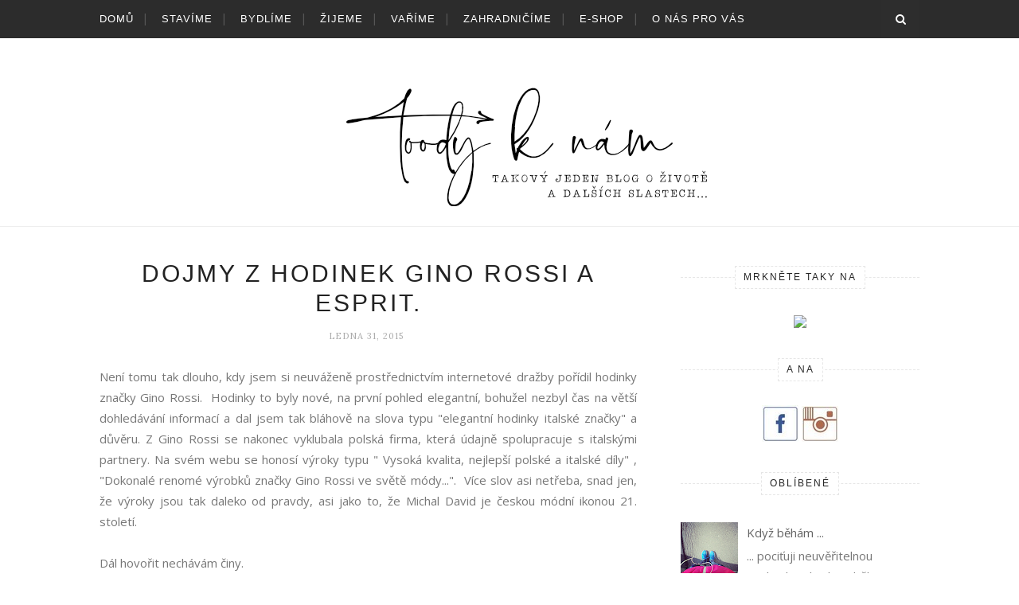

--- FILE ---
content_type: text/javascript; charset=UTF-8
request_url: https://ajlaffesn.blogspot.com/feeds/posts/default/-/Streetwear?alt=json-in-script&callback=related_results_labels_thumbs&max-results=6
body_size: 17724
content:
// API callback
related_results_labels_thumbs({"version":"1.0","encoding":"UTF-8","feed":{"xmlns":"http://www.w3.org/2005/Atom","xmlns$openSearch":"http://a9.com/-/spec/opensearchrss/1.0/","xmlns$blogger":"http://schemas.google.com/blogger/2008","xmlns$georss":"http://www.georss.org/georss","xmlns$gd":"http://schemas.google.com/g/2005","xmlns$thr":"http://purl.org/syndication/thread/1.0","id":{"$t":"tag:blogger.com,1999:blog-1473767173597348258"},"updated":{"$t":"2024-11-08T16:27:18.843+01:00"},"category":[{"term":"Pánská móda"},{"term":"Dámská móda"},{"term":"Lifestyle"},{"term":"OUTFIT"},{"term":"Report"},{"term":"Streetwear"},{"term":"Boty"},{"term":"ART"},{"term":"Jídlo"},{"term":"Kosmetika"},{"term":"Recepty"},{"term":"ROZHOVORY"},{"term":"Kam na výlet"},{"term":"stavime"},{"term":"zijeme"},{"term":"Hodinky"},{"term":"vaříme"}],"title":{"type":"text","$t":"toody k nám"},"subtitle":{"type":"html","$t":"takový jeden blog o životě a jiných slastech"},"link":[{"rel":"http://schemas.google.com/g/2005#feed","type":"application/atom+xml","href":"https:\/\/ajlaffesn.blogspot.com\/feeds\/posts\/default"},{"rel":"self","type":"application/atom+xml","href":"https:\/\/www.blogger.com\/feeds\/1473767173597348258\/posts\/default\/-\/Streetwear?alt=json-in-script\u0026max-results=6"},{"rel":"alternate","type":"text/html","href":"https:\/\/ajlaffesn.blogspot.com\/search\/label\/Streetwear"},{"rel":"hub","href":"http://pubsubhubbub.appspot.com/"},{"rel":"next","type":"application/atom+xml","href":"https:\/\/www.blogger.com\/feeds\/1473767173597348258\/posts\/default\/-\/Streetwear\/-\/Streetwear?alt=json-in-script\u0026start-index=7\u0026max-results=6"}],"author":[{"name":{"$t":"Anonymous"},"uri":{"$t":"http:\/\/www.blogger.com\/profile\/13862437739774708489"},"email":{"$t":"noreply@blogger.com"},"gd$image":{"rel":"http://schemas.google.com/g/2005#thumbnail","width":"16","height":"16","src":"https:\/\/img1.blogblog.com\/img\/b16-rounded.gif"}}],"generator":{"version":"7.00","uri":"http://www.blogger.com","$t":"Blogger"},"openSearch$totalResults":{"$t":"14"},"openSearch$startIndex":{"$t":"1"},"openSearch$itemsPerPage":{"$t":"6"},"entry":[{"id":{"$t":"tag:blogger.com,1999:blog-1473767173597348258.post-1569212237096095767"},"published":{"$t":"2017-06-11T15:43:00.001+02:00"},"updated":{"$t":"2017-07-05T19:31:05.009+02:00"},"category":[{"scheme":"http://www.blogger.com/atom/ns#","term":"OUTFIT"},{"scheme":"http://www.blogger.com/atom/ns#","term":"Pánská móda"},{"scheme":"http://www.blogger.com/atom/ns#","term":"Streetwear"}],"title":{"type":"text","$t":"Outfit: Pohodlně s jogger pants"},"content":{"type":"html","$t":"\u003Cdiv style=\"text-align: justify;\"\u003E\nŘeknu vám, že éra skinny kalhot mě krapet minula. Teda až na jeden neúspěšný pokus k tomuhle střihu přičichnout. Pořídil jsem si tehdy bavlněný skinny chinos z H\u0026amp;M a i když jsem vypadal celkem dost trendy, tak pohodlný to tedy nebylo. Prozatím se mi jeví jako zlatá střední cesta slim fit, který je od super slim fitu stále o poznání pohodlnější a zároveň padnoucí. Není však všechen slim fit stejný. Ona každá značka člověku padne jinak, a tak se to bez zkoušení v kabince neobejde.\u003C\/div\u003E\n\u003Cdiv style=\"text-align: justify;\"\u003E\n\u003Cbr \/\u003E\u003C\/div\u003E\n\u003Cdiv style=\"text-align: justify;\"\u003E\nPoslední dobou však začínám čím dál tím více experimentovat také s jinými střihy. Což nás přivádí k tomu, že si dnes představíme kalhoty, které mě tak trochu nostalgicky vrací o spousty let zpět. Do časů, kdy mým playlistům kralovaly především skladby o 90 BMP a snížený sed kalhot byl společenský must have.\u0026nbsp;\u003C\/div\u003E\n\u003Cdiv style=\"text-align: justify;\"\u003E\n\u003Cbr \/\u003E\u003C\/div\u003E\n\u003Cdiv style=\"text-align: justify;\"\u003E\n\u003Cdiv class=\"separator\" style=\"clear: both; text-align: left;\"\u003E\n\u003Ca href=\"https:\/\/blogger.googleusercontent.com\/img\/b\/R29vZ2xl\/AVvXsEhaWJkchBvcHyc_L2OprkEgwCjinKsIZqyMDz6K8a4aNrlguVHICjQbj91yPr-Amp3apjWh1zRwFG-fISeNTwOlKUcnWWfVEnyZT0Dc9j__KwT_ELloqsTiCbn50mPA6JRZBWfolAXOQ2U\/s1600\/DSC_0011.JPG\" imageanchor=\"1\" style=\"margin-left: 1em; margin-right: 1em; text-align: center;\"\u003E\u003Cimg border=\"0\" data-original-height=\"853\" data-original-width=\"1280\" height=\"426\" src=\"https:\/\/blogger.googleusercontent.com\/img\/b\/R29vZ2xl\/AVvXsEhaWJkchBvcHyc_L2OprkEgwCjinKsIZqyMDz6K8a4aNrlguVHICjQbj91yPr-Amp3apjWh1zRwFG-fISeNTwOlKUcnWWfVEnyZT0Dc9j__KwT_ELloqsTiCbn50mPA6JRZBWfolAXOQ2U\/s640\/DSC_0011.JPG\" width=\"640\" \/\u003E\u003C\/a\u003E\u003C\/div\u003E\n\u003C\/div\u003E\n\u003Cdiv style=\"text-align: justify;\"\u003E\n\u003Cbr \/\u003E\n\u003Ca name='more'\u003E\u003C\/a\u003E\u003C\/div\u003E\n\u003Cdiv class=\"separator\" style=\"clear: both; text-align: center;\"\u003E\n\u003C\/div\u003E\n\u003Cdiv class=\"separator\" style=\"clear: both; text-align: justify;\"\u003E\n\u003Ca href=\"https:\/\/blogger.googleusercontent.com\/img\/b\/R29vZ2xl\/AVvXsEgMCfcsnoEti3As2teGxE8Tg-YJiVS6K_q3IX7Oo___nwWsZfv8SQLWu4cwhG8bUyZQU1aZcNirrH72qUetTojRAk9ne2BC2RBMdxmNAfb9urSr-E7ZrfceG-_-htVjMOZVUSNh7pE41hQ\/s1600\/DSC_0004.JPG\" imageanchor=\"1\" style=\"margin-left: 1em; margin-right: 1em;\"\u003E\u003Cimg border=\"0\" data-original-height=\"853\" data-original-width=\"1280\" height=\"426\" src=\"https:\/\/blogger.googleusercontent.com\/img\/b\/R29vZ2xl\/AVvXsEgMCfcsnoEti3As2teGxE8Tg-YJiVS6K_q3IX7Oo___nwWsZfv8SQLWu4cwhG8bUyZQU1aZcNirrH72qUetTojRAk9ne2BC2RBMdxmNAfb9urSr-E7ZrfceG-_-htVjMOZVUSNh7pE41hQ\/s640\/DSC_0004.JPG\" width=\"640\" \/\u003E\u003C\/a\u003E\u003C\/div\u003E\n\u003Cdiv style=\"text-align: justify;\"\u003E\n\u003Cbr \/\u003E\u003C\/div\u003E\n\u003Cdiv class=\"separator\" style=\"clear: both; text-align: justify;\"\u003E\n\u003Ca href=\"https:\/\/blogger.googleusercontent.com\/img\/b\/R29vZ2xl\/AVvXsEg9-oMvAbI4AQ00A9acP0FLNGz7Jv9w8cIGxV_EXu7wzzYiVjqJm5ES9HDmWQFZOv3ZVGu31sqf94ol2P_VmSiY063oIkIEDT9JYXVPoKEJrkRSuq-gnIRkDi-QKY06HGvza6vhZZ9QkD0\/s1600\/DSC_0019.JPG\" imageanchor=\"1\" style=\"margin-left: 1em; margin-right: 1em;\"\u003E\u003Cimg border=\"0\" data-original-height=\"853\" data-original-width=\"1280\" height=\"426\" src=\"https:\/\/blogger.googleusercontent.com\/img\/b\/R29vZ2xl\/AVvXsEg9-oMvAbI4AQ00A9acP0FLNGz7Jv9w8cIGxV_EXu7wzzYiVjqJm5ES9HDmWQFZOv3ZVGu31sqf94ol2P_VmSiY063oIkIEDT9JYXVPoKEJrkRSuq-gnIRkDi-QKY06HGvza6vhZZ9QkD0\/s640\/DSC_0019.JPG\" width=\"640\" \/\u003E\u003C\/a\u003E\u003C\/div\u003E\n\u003Cdiv style=\"text-align: justify;\"\u003E\n\u003Cbr \/\u003E\u003C\/div\u003E\n\u003Cdiv style=\"text-align: justify;\"\u003E\nSvé první jogger kalhoty jsem si pořídil cca 4 měsíce zpět v\u003Ca href=\"https:\/\/www.zara.com\/cz\/\"\u003E Zaře\u003C\/a\u003E. Přišlo mi to dost fresh a byly velmi pohodlné. Trochu mi jen lítala velikost. Menší velikost byla malá a větší zas až na můj vkus moc volná. Nakonec jsem šel do volnější varianty. Jak jsem však psal výše, tak každá značka si i střihy v rámci škatulky dělá jinak. Když jsem tak zahlédl joggery na eshopu \u003Ca href=\"https:\/\/www.budchlap.cz\/Dziny\/Moderni-panske-cerne-joggery-BLACK-ROCK-4357\"\u003EBuďChlap\u003C\/a\u003E, řádně jsem se dle tabulek přeměřil a zkusil objednat. Na vizualizacích vypadaly totiž kalhoty lépe než ty, co jsem měl doma. A věru, když mi přišly, byly mnohem více padnoucí, neměly až tak výrazně sníženy sed\u0026nbsp; jako ty ze Zary a staly se rázem mým oblíbeným volnočasovým kouskem.\u003C\/div\u003E\n\u003Cdiv style=\"text-align: justify;\"\u003E\n\u003Cbr \/\u003E\u003C\/div\u003E\n\u003Cdiv class=\"separator\" style=\"clear: both; text-align: justify;\"\u003E\n\u003Ca href=\"https:\/\/blogger.googleusercontent.com\/img\/b\/R29vZ2xl\/AVvXsEgbVcQFTl4OJaIEcjHfbTAGkwQWknCkGMlG02iGtf4lLvOTEJxbZ4kxRNc8RwptYRBwV-hi8CgN_23MvwgrCI6p2yaC9cpU7YgdYCKSW5ygKKj8OMe7wqutj3kAkx6yrHvRzEgqu2boBAk\/s1600\/DSC_0022.JPG\" imageanchor=\"1\" style=\"margin-left: 1em; margin-right: 1em;\"\u003E\u003Cimg border=\"0\" data-original-height=\"853\" data-original-width=\"1280\" height=\"426\" src=\"https:\/\/blogger.googleusercontent.com\/img\/b\/R29vZ2xl\/AVvXsEgbVcQFTl4OJaIEcjHfbTAGkwQWknCkGMlG02iGtf4lLvOTEJxbZ4kxRNc8RwptYRBwV-hi8CgN_23MvwgrCI6p2yaC9cpU7YgdYCKSW5ygKKj8OMe7wqutj3kAkx6yrHvRzEgqu2boBAk\/s640\/DSC_0022.JPG\" width=\"640\" \/\u003E\u003C\/a\u003E\u003C\/div\u003E\n\u003Cdiv class=\"separator\" style=\"clear: both; text-align: center;\"\u003E\n\u003C\/div\u003E\n\u003Cdiv style=\"text-align: justify;\"\u003E\n\u003Cbr \/\u003E\u003C\/div\u003E\n\u003Cdiv style=\"text-align: justify;\"\u003E\nCo jsou jogger pants už nejspíše tušíte. Kdybych vám je měl blíže přiblížit, tak jsou to pohodlné kalhoty o volnějším střihu, sníženém sedu, často mají v pase a u nohavic elastickou gumu a i tím spadají spíše do sekce lehce sportovního oblečení. Mnohdy však záleží na použitém materiálu. Takový tvíd, vlnu či manšestr najdete také v elegantnějším provedení. Že jogger pants mají tendenci dělat člověka mladším, tak o tom žádná. Ne každému se tak musí hodit do jeho stylu oblékání. Můj šatník je však otevřený všelijakým stylům a nápadům, a tak je to dle mne také správně.\u0026nbsp;\u003C\/div\u003E\n\u003Cdiv style=\"text-align: justify;\"\u003E\n\u003Cbr \/\u003E\u003C\/div\u003E\n\u003Cdiv style=\"text-align: justify;\"\u003E\nA jak jogger pants nosit? Základem jsou tenisky a jednoduchost. Kalhoty najdete ve všech barvách co znáte. Velmi dobře vypadají například v khaki. Ke kalhotám si vezměte jednobarevnou volnočasovou košili či tričko a máte hotovo. Pokud mám chuť tuhle barevnou strohost rozbít, tak si vezmu barevné ponožky a rázem je o zajímavý outfit postaráno.\u003C\/div\u003E\n\u003Cdiv style=\"text-align: justify;\"\u003E\n\u003Cbr \/\u003E\u003C\/div\u003E\n\u003Cdiv style=\"text-align: justify;\"\u003E\n\u003Cdiv style=\"text-align: left;\"\u003E\n\u003Cdiv style=\"text-align: justify;\"\u003E\n\u003Ca href=\"https:\/\/blogger.googleusercontent.com\/img\/b\/R29vZ2xl\/AVvXsEi0t0Wo_YVZVn5lhabRvlOMwGJf28twTRutxXOo66zRRGriCYn7RKFijHP15s7fb0xz1MBNxgJ2kCmUSFjsP3q0WPFDKkEZt3ZQu5kY1UkR04Q-kUQqgDAOhqKG3_Frkhi6U1hIOVKnNtQ\/s1600\/DSC_0055.JPG\" imageanchor=\"1\" style=\"clear: left; float: left; margin-bottom: 1em; margin-right: 1em; text-align: center;\"\u003E\u003Cimg border=\"0\" data-original-height=\"853\" data-original-width=\"1280\" height=\"426\" src=\"https:\/\/blogger.googleusercontent.com\/img\/b\/R29vZ2xl\/AVvXsEi0t0Wo_YVZVn5lhabRvlOMwGJf28twTRutxXOo66zRRGriCYn7RKFijHP15s7fb0xz1MBNxgJ2kCmUSFjsP3q0WPFDKkEZt3ZQu5kY1UkR04Q-kUQqgDAOhqKG3_Frkhi6U1hIOVKnNtQ\/s640\/DSC_0055.JPG\" width=\"640\" \/\u003E\u003C\/a\u003E\u003C\/div\u003E\n\u003C\/div\u003E\n\u003C\/div\u003E\n\u003Cdiv style=\"text-align: justify;\"\u003E\n\u003Cbr \/\u003E\u003C\/div\u003E\n\u003Cdiv style=\"text-align: justify;\"\u003E\n\u003Cimg border=\"0\" src=\"https:\/\/blogger.googleusercontent.com\/img\/b\/R29vZ2xl\/AVvXsEg3HTmJy3PEekrhlPR7VWMwCjE19dSJPts0M1L7KApGQhIU3V0jUZFMHRtFhEXwv46LFjTYTPEAP9iBNiaTMqmOD5-qCCZZitTjs4YK4ONWI8GC3yDlnDOzrzJZs0ITvYiQzqRz6iD1BBo\/s640\/DSC_0026.JPG\" \/\u003E\u003C\/div\u003E\n\u003Cdiv style=\"text-align: center;\"\u003E\n\u003Cdiv style=\"text-align: justify;\"\u003E\n\u003Cdiv style=\"text-align: center;\"\u003E\n\u003Cdiv style=\"text-align: justify;\"\u003E\n\u003Cbr \/\u003E\n\u003Cdiv style=\"text-align: center;\"\u003E\nDioptrické brýle, \u003Ca href=\"http:\/\/www.ray-ban.com\/czechrepublic\"\u003ERay Ban\u003C\/a\u003E\u003C\/div\u003E\n\u003C\/div\u003E\n\u003C\/div\u003E\n\u003C\/div\u003E\n\u003C\/div\u003E\n\u003Cdiv style=\"text-align: center;\"\u003E\n\u003Cdiv style=\"text-align: justify;\"\u003E\n\u003Cdiv style=\"text-align: center;\"\u003E\n\u003Cdiv style=\"text-align: justify;\"\u003E\n\u003Cdiv style=\"text-align: center;\"\u003E\nTričko, \u003Ca href=\"http:\/\/www2.hm.com\/\"\u003EH\u0026amp;M\u003C\/a\u003E\u003C\/div\u003E\n\u003C\/div\u003E\n\u003C\/div\u003E\n\u003C\/div\u003E\n\u003C\/div\u003E\n\u003Cdiv style=\"text-align: center;\"\u003E\n\u003Cdiv style=\"text-align: justify;\"\u003E\n\u003Cdiv style=\"text-align: center;\"\u003E\n\u003Cdiv style=\"text-align: justify;\"\u003E\n\u003Cdiv style=\"text-align: center;\"\u003E\nMikina, Kalhoty, eshop\u0026nbsp;\u003Ca href=\"https:\/\/www.budchlap.cz\/?gclid=CjwKEAjw1PPJBRDq9dGHivbXmhcSJAATZd_B1CrfPXWiDwbnUwYvzPjYLVDY0dg9dwTBbWv5inmwLhoCjLLw_wcB\"\u003EBuďChlap\u003C\/a\u003E\u003C\/div\u003E\n\u003C\/div\u003E\n\u003C\/div\u003E\n\u003C\/div\u003E\n\u003C\/div\u003E\n\u003Cdiv style=\"text-align: center;\"\u003E\n\u003Cdiv style=\"text-align: justify;\"\u003E\n\u003Cdiv style=\"text-align: center;\"\u003E\n\u003Cdiv style=\"text-align: justify;\"\u003E\n\u003Cdiv style=\"text-align: center;\"\u003E\nBoty, \u003Ca href=\"http:\/\/www.navlnestylu.cz\/2017\/03\/nekolik-tipu-na-panske-bile-tenisky.html\"\u003ENike air force 1\u003C\/a\u003E\u003C\/div\u003E\n\u003C\/div\u003E\n\u003C\/div\u003E\n\u003C\/div\u003E\n\u003C\/div\u003E\n\u003Cdiv style=\"text-align: center;\"\u003E\n\u003Cdiv style=\"text-align: justify;\"\u003E\n\u003Cbr \/\u003E\u003C\/div\u003E\n\u003C\/div\u003E\n\u003Cdiv class=\"separator\" style=\"clear: both; text-align: justify;\"\u003E\nSečteno a podtrženo, jogger kalhoty jsou velmi uvolněným a pohodlným kouskem, na který momentálně nedám dopustit. A co vy? Máte taky jedny či vícero?\u0026nbsp;\u003C\/div\u003E\n\u003Cdiv style=\"text-align: justify;\"\u003E\n\u003Cbr \/\u003E\u003C\/div\u003E\n\u003Cdiv style=\"text-align: right;\"\u003E\n\u003Cdiv style=\"text-align: justify;\"\u003E\n\u003Cdiv style=\"clear: right; float: right; margin-bottom: 1em; margin-left: 1em;\"\u003E\n\u003Cimg border=\"0\" src=\"https:\/\/blogger.googleusercontent.com\/img\/b\/R29vZ2xl\/AVvXsEjHGxEpYi7bYhyphenhyphenUYOCUMcpBwqtoAE9D1N2h2IwxwgeXVQx0QbDKUrLcwpKcOXamMGDbgrWZhpN-76j7b_JspLnN8yXETDyC_W22xoPpmGdNHT2cLBApr2xy1cD6zXyuCCs51iRdSnSaqtMN\/s1600\/L.jpg\" \/\u003E\u003C\/div\u003E\n\u003C\/div\u003E\n\u003C\/div\u003E\n"},"link":[{"rel":"replies","type":"application/atom+xml","href":"https:\/\/ajlaffesn.blogspot.com\/feeds\/1569212237096095767\/comments\/default","title":"Komentáře k příspěvku"},{"rel":"replies","type":"text/html","href":"https:\/\/ajlaffesn.blogspot.com\/2017\/06\/pohodlne-s-jogger-pants.html#comment-form","title":"Komentáře: 0"},{"rel":"edit","type":"application/atom+xml","href":"https:\/\/www.blogger.com\/feeds\/1473767173597348258\/posts\/default\/1569212237096095767"},{"rel":"self","type":"application/atom+xml","href":"https:\/\/www.blogger.com\/feeds\/1473767173597348258\/posts\/default\/1569212237096095767"},{"rel":"alternate","type":"text/html","href":"https:\/\/ajlaffesn.blogspot.com\/2017\/06\/pohodlne-s-jogger-pants.html","title":"Outfit: Pohodlně s jogger pants"}],"author":[{"name":{"$t":"toody k nám "},"uri":{"$t":"http:\/\/www.blogger.com\/profile\/05871601322755285905"},"email":{"$t":"noreply@blogger.com"},"gd$image":{"rel":"http://schemas.google.com/g/2005#thumbnail","width":"16","height":"16","src":"https:\/\/img1.blogblog.com\/img\/b16-rounded.gif"}}],"media$thumbnail":{"xmlns$media":"http://search.yahoo.com/mrss/","url":"https:\/\/blogger.googleusercontent.com\/img\/b\/R29vZ2xl\/AVvXsEhaWJkchBvcHyc_L2OprkEgwCjinKsIZqyMDz6K8a4aNrlguVHICjQbj91yPr-Amp3apjWh1zRwFG-fISeNTwOlKUcnWWfVEnyZT0Dc9j__KwT_ELloqsTiCbn50mPA6JRZBWfolAXOQ2U\/s72-c\/DSC_0011.JPG","height":"72","width":"72"},"thr$total":{"$t":"0"}},{"id":{"$t":"tag:blogger.com,1999:blog-1473767173597348258.post-4440593793685397836"},"published":{"$t":"2017-02-26T19:58:00.002+01:00"},"updated":{"$t":"2017-02-27T19:42:06.536+01:00"},"category":[{"scheme":"http://www.blogger.com/atom/ns#","term":"Dámská móda"},{"scheme":"http://www.blogger.com/atom/ns#","term":"Lifestyle"},{"scheme":"http://www.blogger.com/atom/ns#","term":"OUTFIT"},{"scheme":"http://www.blogger.com/atom/ns#","term":"Streetwear"}],"title":{"type":"text","$t":"Na vlně nedělní nostalgie"},"content":{"type":"html","$t":"\u003Cdiv class=\"separator\" style=\"clear: both; text-align: justify;\"\u003E\nNedělní podvečer:\u0026nbsp;\u003C\/div\u003E\n\u003Cdiv class=\"separator\" style=\"clear: both; text-align: justify;\"\u003E\n\u003Cbr \/\u003E\u003C\/div\u003E\n\u003Cdiv class=\"separator\" style=\"clear: both; text-align: justify;\"\u003E\nOn: \"\u003Ca href=\"https:\/\/www.youtube.com\/watch?v=CuOBil_pJf4\"\u003EZlato, pustím nám nostalgii, jo\u003C\/a\u003E?\"\u003C\/div\u003E\n\u003Cdiv class=\"separator\" style=\"clear: both; text-align: justify;\"\u003E\nJá: \"Pustíš písničky ze svatby?\"\u003C\/div\u003E\n\u003Cdiv class=\"separator\" style=\"clear: both; text-align: justify;\"\u003E\nOn: \"Jak to víš?\"\u003C\/div\u003E\n\u003Cdiv class=\"separator\" style=\"clear: both; text-align: justify;\"\u003E\nJá: \"Prostě vím, prostě tě znám.\"\u003C\/div\u003E\n\u003Cdiv class=\"separator\" style=\"clear: both; text-align: justify;\"\u003E\n\u003Cbr \/\u003E\u003C\/div\u003E\n\u003Cdiv class=\"separator\" style=\"clear: both; text-align: justify;\"\u003E\n... a aby toho nebylo málo, rovnou jsme si přehráli i video ze svatby, které nám dělal můj bratr a za které mu patří naše veliké díky. Prostě taková naše klasická nedělní romantika. Samozřejmě se to neobešlo bez slz a vzpomínání, jak krásný ten náš den byl. Teď to všechno tak nějak prožívám intenzivněji, emocionálněji. Přijde mi, že jsem teď nalomená skoro pořád. Prostě \" jiný stav\".\u003C\/div\u003E\n\u003Cdiv class=\"separator\" style=\"clear: both; text-align: justify;\"\u003E\n\u003Cbr \/\u003E\u003C\/div\u003E\n\u003Cdiv class=\"separator\" style=\"clear: both; text-align: justify;\"\u003E\nV červnu to bude rok, co jsme si řekli své ano, a ani jeden z nás tehdy ani nedoufal, že nás bude za rok o jednoho více, že budeme tvořit rodinu. Že se to tak rychle podaří, že se nám splní přání a pod stromek obdarujeme své nejbližší prvním ultrazvukem.\u003C\/div\u003E\n\u003Cdiv class=\"separator\" style=\"clear: both; text-align: justify;\"\u003E\n\u003Cbr \/\u003E\u003C\/div\u003E\n\u003Cdiv class=\"separator\" style=\"clear: both; text-align: justify;\"\u003E\nKdyž uplynuly první tři měsíce, které jsou považovány za rizikové, a vše bylo v pořádku, oddychla jsem si. Začala jsem se na svět více usmívat, neřešit malichernosti a těšit se na to, co přijde. Každý den mě překvapuje moje tělo, moje mysl. Jsou dny, kdy bych dělala radostí kotrmelce, do celého světa vykřičela, jak jsem šťastná a koupila si snad i celé květinářství, ale jsou i dny, kdy se probouzím s nepochopitelným pláčem, s bolestí v kříži a se strachem, co bude.\u0026nbsp;\u003C\/div\u003E\n\u003Cdiv class=\"separator\" style=\"clear: both; text-align: justify;\"\u003E\n\u003Cbr \/\u003E\u003C\/div\u003E\n\u003Cdiv class=\"separator\" style=\"clear: both; text-align: justify;\"\u003E\nVím ale, že tyhle \"stavy\" jsou \"asi\" normální, a tak si ty dobré a šťastné chvíle fakt užívám a na ty špatné, kterých je zatím pramálo, vím, že nejsem sama.\u0026nbsp;\u003C\/div\u003E\n\u003Cdiv class=\"separator\" style=\"clear: both; text-align: justify;\"\u003E\n\u003Cbr \/\u003E\u003C\/div\u003E\n\u003Cdiv class=\"separator\" style=\"clear: both; text-align: justify;\"\u003E\nTěším se na jaro a léto, až si pořídím nějaké hezké těhu šatičky, až si začnu užívat teplých dní a nedočkavě čekat na příchod toho malého bejbátka.\u003C\/div\u003E\n\u003Cdiv class=\"separator\" style=\"clear: both; text-align: justify;\"\u003E\n\u003Cbr \/\u003E\u003C\/div\u003E\n\u003Cdiv class=\"separator\" style=\"clear: both; text-align: justify;\"\u003E\nPro holčičku už jméno máme, teď se jen shodnout na tom klučičím a počkat si, zda to bude on nebo ona.\u003C\/div\u003E\n\u003Cdiv class=\"separator\" style=\"clear: both; text-align: center;\"\u003E\n\u003Cbr \/\u003E\u003C\/div\u003E\n\u003Cdiv class=\"separator\" style=\"clear: both; text-align: center;\"\u003E\n\u003Cbr \/\u003E\u003C\/div\u003E\n\u003Cdiv class=\"separator\" style=\"clear: both; text-align: center;\"\u003E\n\u003Ca href=\"https:\/\/blogger.googleusercontent.com\/img\/b\/R29vZ2xl\/AVvXsEgelZjlfsLVhnqgJv7gf9SyHbyeE8oI7iShjwCQeIA9KCPQCpCHgSoehZ0JTq8zjv9woNGOtylb1It9ebq6jiJcOoYQpOkWQNJdOTljB9nQVNpXWwR5XUtsrzJWmSwW6N3Q73KrQugm_ww\/s1600\/DSC_0004.JPG\" imageanchor=\"1\" style=\"margin-left: 1em; margin-right: 1em;\"\u003E\u003Cimg border=\"0\" height=\"426\" src=\"https:\/\/blogger.googleusercontent.com\/img\/b\/R29vZ2xl\/AVvXsEgelZjlfsLVhnqgJv7gf9SyHbyeE8oI7iShjwCQeIA9KCPQCpCHgSoehZ0JTq8zjv9woNGOtylb1It9ebq6jiJcOoYQpOkWQNJdOTljB9nQVNpXWwR5XUtsrzJWmSwW6N3Q73KrQugm_ww\/s640\/DSC_0004.JPG\" width=\"640\" \/\u003E\u003C\/a\u003E\u003C\/div\u003E\n\u003Ca name='more'\u003E\u003C\/a\u003E\u003Cbr \/\u003E\n\u003Cdiv class=\"separator\" style=\"clear: both; text-align: center;\"\u003E\n\u003Ca href=\"https:\/\/blogger.googleusercontent.com\/img\/b\/R29vZ2xl\/AVvXsEi_weRoIdLFi-Fe1lSl_Or2ipddmYyXMcxaFLNkEWV5kHDlzl2sp9Wd9OWfRHCOY2ZVvnareWk8k7l06ZNnmEip9iaa-de8iErUNDEOmATU2-8hgzP6fftFksTGOXANqaV39CyU0F2GBdE\/s1600\/DSC_0025.JPG\" imageanchor=\"1\" style=\"margin-left: 1em; margin-right: 1em;\"\u003E\u003Cimg border=\"0\" height=\"426\" src=\"https:\/\/blogger.googleusercontent.com\/img\/b\/R29vZ2xl\/AVvXsEi_weRoIdLFi-Fe1lSl_Or2ipddmYyXMcxaFLNkEWV5kHDlzl2sp9Wd9OWfRHCOY2ZVvnareWk8k7l06ZNnmEip9iaa-de8iErUNDEOmATU2-8hgzP6fftFksTGOXANqaV39CyU0F2GBdE\/s640\/DSC_0025.JPG\" width=\"640\" \/\u003E\u003C\/a\u003E\u003C\/div\u003E\n\u003Cbr \/\u003E\n\u003Cdiv class=\"separator\" style=\"clear: both; text-align: center;\"\u003E\n\u003Ca href=\"https:\/\/blogger.googleusercontent.com\/img\/b\/R29vZ2xl\/AVvXsEiz4Gy0bFIqbx1I-0qxddkeQurhtqqxxFV9v7RlaB5oWs4J-w_Zh95wI81aUgxsQA8JmZhA26tqBgEzXcvy0OYZgE789Ql8xxpFDtJOsCsHX5RlV94KdHxsj6supuVRSi6miphPs4FkC-A\/s1600\/DSC_0041.JPG\" imageanchor=\"1\" style=\"margin-left: 1em; margin-right: 1em;\"\u003E\u003Cimg border=\"0\" height=\"426\" src=\"https:\/\/blogger.googleusercontent.com\/img\/b\/R29vZ2xl\/AVvXsEiz4Gy0bFIqbx1I-0qxddkeQurhtqqxxFV9v7RlaB5oWs4J-w_Zh95wI81aUgxsQA8JmZhA26tqBgEzXcvy0OYZgE789Ql8xxpFDtJOsCsHX5RlV94KdHxsj6supuVRSi6miphPs4FkC-A\/s640\/DSC_0041.JPG\" width=\"640\" \/\u003E\u003C\/a\u003E\u003C\/div\u003E\n\u003Cbr \/\u003E\n\u003Cdiv style=\"text-align: center;\"\u003E\nKřivák, Orsay\u003C\/div\u003E\n\u003Cdiv style=\"text-align: center;\"\u003E\nŠaty, HM\u003C\/div\u003E\n\u003Cdiv style=\"text-align: center;\"\u003E\nVesta, HM\u003C\/div\u003E\n\u003Cdiv style=\"text-align: center;\"\u003E\nTěhu legíny, HM\u003C\/div\u003E\n\u003Cdiv style=\"text-align: center;\"\u003E\nSlip on, Pointer\u003C\/div\u003E\n\u003Cdiv style=\"text-align: center;\"\u003E\nNáhrdelník Unicorn, \u003Ca href=\"http:\/\/www.cityfolklore.com\/category\/sperk-jewelery\"\u003ECity folklore\u003C\/a\u003E\u003C\/div\u003E\n\u003Cdiv style=\"text-align: right;\"\u003E\n\u003Cbr \/\u003E\u003C\/div\u003E\n\u003Cdiv style=\"text-align: right;\"\u003E\n\u003Cbr \/\u003E\u003C\/div\u003E\n\u003Cdiv style=\"text-align: right;\"\u003E\n\u003Cbr \/\u003E\u003C\/div\u003E\n\u003Cdiv style=\"text-align: right;\"\u003E\n\u003Cspan style=\"clear: right; font-family: inherit; margin-bottom: 1em; margin-left: 1em; text-align: center;\"\u003E\u003Ca href=\"https:\/\/blogger.googleusercontent.com\/img\/b\/R29vZ2xl\/AVvXsEjatYMoHZblN2oKs_oqzRe210v75VQAvzp1VGD91jtq91OfmxXl6hDRLQxvEqp2qsTDZtfE2DzMgu2bbCRmzTTpAzhrMY7erk3sEJXNK0K8h0qACAtAYqKSKGsokTT7IjbTLzrvha_p4c1a\/s1600\/Mi.jpg\" style=\"clear: right; margin-bottom: 1em; margin-left: 1em; text-align: center;\"\u003E\u003Cimg border=\"0\" src=\"https:\/\/blogger.googleusercontent.com\/img\/b\/R29vZ2xl\/AVvXsEjatYMoHZblN2oKs_oqzRe210v75VQAvzp1VGD91jtq91OfmxXl6hDRLQxvEqp2qsTDZtfE2DzMgu2bbCRmzTTpAzhrMY7erk3sEJXNK0K8h0qACAtAYqKSKGsokTT7IjbTLzrvha_p4c1a\/s1600\/Mi.jpg\" \/\u003E\u003C\/a\u003E\u003C\/span\u003E\u003C\/div\u003E\n"},"link":[{"rel":"replies","type":"application/atom+xml","href":"https:\/\/ajlaffesn.blogspot.com\/feeds\/4440593793685397836\/comments\/default","title":"Komentáře k příspěvku"},{"rel":"replies","type":"text/html","href":"https:\/\/ajlaffesn.blogspot.com\/2017\/02\/na-vlne-nedelni-nostalgie.html#comment-form","title":"Komentáře: 6"},{"rel":"edit","type":"application/atom+xml","href":"https:\/\/www.blogger.com\/feeds\/1473767173597348258\/posts\/default\/4440593793685397836"},{"rel":"self","type":"application/atom+xml","href":"https:\/\/www.blogger.com\/feeds\/1473767173597348258\/posts\/default\/4440593793685397836"},{"rel":"alternate","type":"text/html","href":"https:\/\/ajlaffesn.blogspot.com\/2017\/02\/na-vlne-nedelni-nostalgie.html","title":"Na vlně nedělní nostalgie"}],"author":[{"name":{"$t":"toody k nám "},"uri":{"$t":"http:\/\/www.blogger.com\/profile\/05871601322755285905"},"email":{"$t":"noreply@blogger.com"},"gd$image":{"rel":"http://schemas.google.com/g/2005#thumbnail","width":"16","height":"16","src":"https:\/\/img1.blogblog.com\/img\/b16-rounded.gif"}}],"media$thumbnail":{"xmlns$media":"http://search.yahoo.com/mrss/","url":"https:\/\/blogger.googleusercontent.com\/img\/b\/R29vZ2xl\/AVvXsEgelZjlfsLVhnqgJv7gf9SyHbyeE8oI7iShjwCQeIA9KCPQCpCHgSoehZ0JTq8zjv9woNGOtylb1It9ebq6jiJcOoYQpOkWQNJdOTljB9nQVNpXWwR5XUtsrzJWmSwW6N3Q73KrQugm_ww\/s72-c\/DSC_0004.JPG","height":"72","width":"72"},"thr$total":{"$t":"6"}},{"id":{"$t":"tag:blogger.com,1999:blog-1473767173597348258.post-2259466387312913986"},"published":{"$t":"2016-11-18T16:32:00.001+01:00"},"updated":{"$t":"2017-01-24T15:50:22.595+01:00"},"category":[{"scheme":"http://www.blogger.com/atom/ns#","term":"Dámská móda"},{"scheme":"http://www.blogger.com/atom/ns#","term":"OUTFIT"},{"scheme":"http://www.blogger.com/atom/ns#","term":"Streetwear"}],"title":{"type":"text","$t":"OUTFIT: Před Pařížskou 22"},"content":{"type":"html","$t":"\u003Cdiv style=\"text-align: justify;\"\u003E\nCOS, značka, kterou všichni milovníci módy určitě znají. Jedná se o mladší ségru známého módního řetězce HM. Pod názvem COS se skrývá název \u003Ci\u003ECollection of style. \u003C\/i\u003EMinimalismus, strohost a čisté linie - to jsou její základní prvky a já si tak COS zamilovala na první pohled. \u003C\/div\u003E\n\u003Cdiv style=\"text-align: justify;\"\u003E\n\u003Cbr \/\u003E\u003C\/div\u003E\n\u003Cdiv style=\"text-align: justify;\"\u003E\nPo jednom divadelním představení jsme s Lukášem a mojí mámou zavítali do jejich butiku na Pařížskou. Slovo dalo slovo, maminčina peněženka zaplakala (ale aspoň má jeden dárek k Vánocům z krku) a já si tak z obchodu odnášela dokonale minimalistickou, střihově zajímavou, černou sukni ze 100% bavlny a černé průhledné tílko z hedvábí. Nutno dodat, že ta kvalita materiálů mě baví čím dál tím více a nošení takových kousků se tak u mě posouvá na vyšší level. K sukni si můžete vzít lakovky nebo tenisky, mikinu nebo elegantní svetřík či halenku ..... kombinacím se meze nekladou, tato sukně potom vyloženě touží. Já pro tentokrát zvolila sportovnější variantu.\u003Cbr \/\u003E\n\u003Cbr \/\u003E\nCo na outfit říkáte?\u003C\/div\u003E\n\u003Cdiv style=\"text-align: justify;\"\u003E\n\u003Cbr \/\u003E\u003C\/div\u003E\n\u003Ca href=\"https:\/\/blogger.googleusercontent.com\/img\/b\/R29vZ2xl\/AVvXsEgaAi6UAca8lB0-E6lMxkP-3j4KvDx_tbfgK9l099eIMyyRNVXSPj9nELPJd2mBuRcXbB-8Zh-eooB13Q7elnJPDfqMsk0gfH8YEhXbf0HWIWkFuumR1fIHISNgTOeH-n7S4zeT0zo8aRQ\/s1600\/DSC_0390.JPG\" style=\"margin-left: 1em; margin-right: 1em;\"\u003E\u003Cimg border=\"0\" height=\"426\" src=\"https:\/\/blogger.googleusercontent.com\/img\/b\/R29vZ2xl\/AVvXsEgaAi6UAca8lB0-E6lMxkP-3j4KvDx_tbfgK9l099eIMyyRNVXSPj9nELPJd2mBuRcXbB-8Zh-eooB13Q7elnJPDfqMsk0gfH8YEhXbf0HWIWkFuumR1fIHISNgTOeH-n7S4zeT0zo8aRQ\/s640\/DSC_0390.JPG\" width=\"640\" \/\u003E\u003C\/a\u003E\u003Cbr \/\u003E\n\u003Cbr \/\u003E\n\u003Ca name='more'\u003E\u003C\/a\u003E\u003Cbr \/\u003E\n\u003Cdiv class=\"separator\" style=\"clear: both; text-align: center;\"\u003E\n\u003Ca href=\"https:\/\/blogger.googleusercontent.com\/img\/b\/R29vZ2xl\/AVvXsEhLRsD6-CiEN_FR0L9IZdPmBwcBPNFpxWfEkoi1elv7xnvo7tX1UbEtxKucvOrvdtOIoIE5MvJo0m_8ZKpEKUbxVw945NHn_V896uvact9cXCtoalMe0BvtaVO4eN5J25B8lZYSk3hyphenhyphenjgA\/s1600\/DSC_0371.JPG\" imageanchor=\"1\" style=\"margin-left: 1em; margin-right: 1em;\"\u003E\u003Cimg border=\"0\" height=\"426\" src=\"https:\/\/blogger.googleusercontent.com\/img\/b\/R29vZ2xl\/AVvXsEhLRsD6-CiEN_FR0L9IZdPmBwcBPNFpxWfEkoi1elv7xnvo7tX1UbEtxKucvOrvdtOIoIE5MvJo0m_8ZKpEKUbxVw945NHn_V896uvact9cXCtoalMe0BvtaVO4eN5J25B8lZYSk3hyphenhyphenjgA\/s640\/DSC_0371.JPG\" width=\"640\" \/\u003E\u003C\/a\u003E\u003C\/div\u003E\n\u003Cbr \/\u003E\n\u003Cdiv class=\"separator\" style=\"clear: both; text-align: center;\"\u003E\n\u003Ca href=\"https:\/\/blogger.googleusercontent.com\/img\/b\/R29vZ2xl\/AVvXsEijdWMVKIs3mHzocexFvCOC9JI1LQlWx4sxu32Axk1A3t7DfHbObU-r79ZUgAk0JVzPEQqRtMrBC7Y7V_KiDtIemRnBX9sF5zzvXoXd0pt5A2rRYXNiU93qwx8lobeJ4aN6egRYmIuAM9U\/s1600\/DSC_0400.JPG\" imageanchor=\"1\" style=\"margin-left: 1em; margin-right: 1em;\"\u003E\u003Cimg border=\"0\" height=\"426\" src=\"https:\/\/blogger.googleusercontent.com\/img\/b\/R29vZ2xl\/AVvXsEijdWMVKIs3mHzocexFvCOC9JI1LQlWx4sxu32Axk1A3t7DfHbObU-r79ZUgAk0JVzPEQqRtMrBC7Y7V_KiDtIemRnBX9sF5zzvXoXd0pt5A2rRYXNiU93qwx8lobeJ4aN6egRYmIuAM9U\/s640\/DSC_0400.JPG\" width=\"640\" \/\u003E\u003C\/a\u003E\u003C\/div\u003E\n\u003Cbr \/\u003E\n\u003Cdiv class=\"separator\" style=\"clear: both; text-align: center;\"\u003E\n\u003Ca href=\"https:\/\/blogger.googleusercontent.com\/img\/b\/R29vZ2xl\/AVvXsEjs5s5bywgCJwsGGnhbq5g7SBl3aOD80u7Q2q9KsqVwIo2q5614X0l_2vgS94NbnjEw9b8lQBIWm1ZK6V4uenW5g6onfeOhoL8EKpBgpoI3MXrqRLy7fIA56tOZvTuGydoeqkVxkK-xl44\/s1600\/DSC_0414.JPG\" imageanchor=\"1\" style=\"margin-left: 1em; margin-right: 1em;\"\u003E\u003Cimg border=\"0\" height=\"426\" src=\"https:\/\/blogger.googleusercontent.com\/img\/b\/R29vZ2xl\/AVvXsEjs5s5bywgCJwsGGnhbq5g7SBl3aOD80u7Q2q9KsqVwIo2q5614X0l_2vgS94NbnjEw9b8lQBIWm1ZK6V4uenW5g6onfeOhoL8EKpBgpoI3MXrqRLy7fIA56tOZvTuGydoeqkVxkK-xl44\/s640\/DSC_0414.JPG\" width=\"640\" \/\u003E\u003C\/a\u003E\u003C\/div\u003E\n\u003Cbr \/\u003E\n\u003Cdiv class=\"separator\" style=\"clear: both; text-align: center;\"\u003E\n\u003Ca href=\"https:\/\/blogger.googleusercontent.com\/img\/b\/R29vZ2xl\/AVvXsEgZllhW-v3h9ceyzdNDiyTHFIxhIPBsTCdrzZeY0LQr7wyuWoYKZuL2yQpN21tshqno3f39IRhNPxbj4UJ0yBV7m16ZOdhqBsFQkA0zNOnoGzAUHBD25K4fIPcq_rtMFtngBiQF-DhgbIU\/s1600\/DSC_0433.JPG\" imageanchor=\"1\" style=\"margin-left: 1em; margin-right: 1em;\"\u003E\u003Cimg border=\"0\" height=\"426\" src=\"https:\/\/blogger.googleusercontent.com\/img\/b\/R29vZ2xl\/AVvXsEgZllhW-v3h9ceyzdNDiyTHFIxhIPBsTCdrzZeY0LQr7wyuWoYKZuL2yQpN21tshqno3f39IRhNPxbj4UJ0yBV7m16ZOdhqBsFQkA0zNOnoGzAUHBD25K4fIPcq_rtMFtngBiQF-DhgbIU\/s640\/DSC_0433.JPG\" width=\"640\" \/\u003E\u003C\/a\u003E\u003C\/div\u003E\n\u003Cbr \/\u003E\n\u003Cdiv class=\"separator\" style=\"clear: both; text-align: center;\"\u003E\n\u003Ca href=\"https:\/\/blogger.googleusercontent.com\/img\/b\/R29vZ2xl\/AVvXsEi7b5Z7olmK2a8VhSM7draLBJhEz5D-nhTEfFv5LOQ_Lc2OS4k-XuAvsyZSa3mU7DsYFBXiZG1bA3nkBIPUIB9lNz8xNjC-OB5bOwfrh43-EJy6nQSlQ_IMD9y8Xly1f3wmyIjThxIswrU\/s1600\/DSC_0442.JPG\" imageanchor=\"1\" style=\"margin-left: 1em; margin-right: 1em;\"\u003E\u003Cimg border=\"0\" height=\"426\" src=\"https:\/\/blogger.googleusercontent.com\/img\/b\/R29vZ2xl\/AVvXsEi7b5Z7olmK2a8VhSM7draLBJhEz5D-nhTEfFv5LOQ_Lc2OS4k-XuAvsyZSa3mU7DsYFBXiZG1bA3nkBIPUIB9lNz8xNjC-OB5bOwfrh43-EJy6nQSlQ_IMD9y8Xly1f3wmyIjThxIswrU\/s640\/DSC_0442.JPG\" width=\"640\" \/\u003E\u003C\/a\u003E\u003C\/div\u003E\n\u003Cdiv style=\"text-align: center;\"\u003E\nKulich, \u003Ca href=\"http:\/\/www.reserved.com\/cz\/cz\/woman\/all-1\/accessories\/hats\/pq206-32x\/hat-with-patch\"\u003EReserved\u003C\/a\u003E\u003C\/div\u003E\n\u003Cdiv style=\"text-align: center;\"\u003E\nBatoh \u003Ca href=\"https:\/\/www.frenchconnection.com\/\"\u003EFCUK\u003C\/a\u003E, blešák Londýn\u003C\/div\u003E\n\u003Cdiv style=\"text-align: center;\"\u003E\nKřivák, \u003Ca href=\"http:\/\/www.orsay.com\/cs-cz\/\"\u003EOrsay\u003C\/a\u003E\u003C\/div\u003E\n\u003Cdiv style=\"text-align: center;\"\u003E\nSukně, \u003Ca href=\"http:\/\/www.cosstores.com\/cz\/\"\u003ECOS\u003C\/a\u003E\u003C\/div\u003E\n\u003Cdiv style=\"text-align: center;\"\u003E\nSvetr, \u003Ca href=\"http:\/\/www.marksandspencer.com\/\"\u003EAtmosphere\u003C\/a\u003E\u003C\/div\u003E\n\u003Cdiv style=\"text-align: center;\"\u003E\nTílko, \u003Ca href=\"http:\/\/www.cosstores.com\/cz\/\"\u003ECOS\u003C\/a\u003E\u003C\/div\u003E\n\u003Cdiv style=\"text-align: center;\"\u003E\nBody, \u003Ca href=\"http:\/\/www.lindex.com\/cz\/\"\u003ELindex\u003C\/a\u003E\u003C\/div\u003E\n\u003Cdiv style=\"text-align: center;\"\u003E\nTenisky, \u003Ca href=\"http:\/\/www.nike.com\/cz\/cs_cz\/\"\u003ENike\u003C\/a\u003E\u003C\/div\u003E\n\u003Cdiv style=\"text-align: center;\"\u003E\nRtěnka, \u003Ca href=\"http:\/\/www.maccosmetics.com\/\"\u003EMAC\u003C\/a\u003E\u003Cbr \/\u003E\n\u003Cdiv style=\"text-align: right;\"\u003E\n\u003Ca href=\"https:\/\/blogger.googleusercontent.com\/img\/b\/R29vZ2xl\/AVvXsEjatYMoHZblN2oKs_oqzRe210v75VQAvzp1VGD91jtq91OfmxXl6hDRLQxvEqp2qsTDZtfE2DzMgu2bbCRmzTTpAzhrMY7erk3sEJXNK0K8h0qACAtAYqKSKGsokTT7IjbTLzrvha_p4c1a\/s1600\/Mi.jpg\" style=\"clear: right; margin-bottom: 1em; margin-left: 1em; text-align: center;\"\u003E\u003Cspan style=\"font-family: inherit;\"\u003E\u003Cimg border=\"0\" src=\"https:\/\/blogger.googleusercontent.com\/img\/b\/R29vZ2xl\/AVvXsEjatYMoHZblN2oKs_oqzRe210v75VQAvzp1VGD91jtq91OfmxXl6hDRLQxvEqp2qsTDZtfE2DzMgu2bbCRmzTTpAzhrMY7erk3sEJXNK0K8h0qACAtAYqKSKGsokTT7IjbTLzrvha_p4c1a\/s1600\/Mi.jpg\" \/\u003E\u003C\/span\u003E\u003C\/a\u003E\u003C\/div\u003E\n\u003C\/div\u003E\n"},"link":[{"rel":"replies","type":"application/atom+xml","href":"https:\/\/ajlaffesn.blogspot.com\/feeds\/2259466387312913986\/comments\/default","title":"Komentáře k příspěvku"},{"rel":"replies","type":"text/html","href":"https:\/\/ajlaffesn.blogspot.com\/2016\/11\/outfit-pred-parizskou-22.html#comment-form","title":"Komentáře: 2"},{"rel":"edit","type":"application/atom+xml","href":"https:\/\/www.blogger.com\/feeds\/1473767173597348258\/posts\/default\/2259466387312913986"},{"rel":"self","type":"application/atom+xml","href":"https:\/\/www.blogger.com\/feeds\/1473767173597348258\/posts\/default\/2259466387312913986"},{"rel":"alternate","type":"text/html","href":"https:\/\/ajlaffesn.blogspot.com\/2016\/11\/outfit-pred-parizskou-22.html","title":"OUTFIT: Před Pařížskou 22"}],"author":[{"name":{"$t":"toody k nám "},"uri":{"$t":"http:\/\/www.blogger.com\/profile\/05871601322755285905"},"email":{"$t":"noreply@blogger.com"},"gd$image":{"rel":"http://schemas.google.com/g/2005#thumbnail","width":"16","height":"16","src":"https:\/\/img1.blogblog.com\/img\/b16-rounded.gif"}}],"media$thumbnail":{"xmlns$media":"http://search.yahoo.com/mrss/","url":"https:\/\/blogger.googleusercontent.com\/img\/b\/R29vZ2xl\/AVvXsEgaAi6UAca8lB0-E6lMxkP-3j4KvDx_tbfgK9l099eIMyyRNVXSPj9nELPJd2mBuRcXbB-8Zh-eooB13Q7elnJPDfqMsk0gfH8YEhXbf0HWIWkFuumR1fIHISNgTOeH-n7S4zeT0zo8aRQ\/s72-c\/DSC_0390.JPG","height":"72","width":"72"},"thr$total":{"$t":"2"}},{"id":{"$t":"tag:blogger.com,1999:blog-1473767173597348258.post-6257912815743521617"},"published":{"$t":"2016-11-05T12:54:00.001+01:00"},"updated":{"$t":"2016-11-05T19:12:16.441+01:00"},"category":[{"scheme":"http://www.blogger.com/atom/ns#","term":"Lifestyle"},{"scheme":"http://www.blogger.com/atom/ns#","term":"Pánská móda"},{"scheme":"http://www.blogger.com/atom/ns#","term":"Streetwear"}],"title":{"type":"text","$t":"Časopis Muži v Česku"},"content":{"type":"html","$t":"\u003Cdiv style=\"text-align: justify;\"\u003E\nTroufám si říci, že blog \u003Ca href=\"http:\/\/www.muzivcesku.cz\/\"\u003EMuži v\u0026nbsp;Česku\u003C\/a\u003E\u0026nbsp;byl nejvlivnějším\npánským módním blogem v\u0026nbsp;Česku a výrazně zahýbal šatníkem nejednoho muže. Blog vždy měl a stále má především PR charakter. Všichni jsme odkazy v\u0026nbsp;článcích, které nám přes remarketing nabízely relevantní produkty eshopu Le premier viděli a vůbec nám to pro obsah blogu nevadilo. Nedávno však prošel blog výraznou transformací a za mě osobně je to obrovská škoda. Bylo to něco jiného, sice místy vcelku \"drzé\" nebo upřímné chcete-li, ale jedinečnost to je to slovo, které blog vystihovalo. Nyní blog prošel nejen změnou designu, ale zaměřil se na širší publikum, opustil užší okruh (který i tak nebyl rozhodně malý) a pustil ke svým řádkům masy. Zahodil i toliko oblíbené\npánské fórum, na kterém dostalo stovky lidí mnoho rad, inspirace a pomoci. Fórum naštěstí, i když pod jiným majitelem, \u003Ca href=\"http:\/\/www.stylforum.cz\/\"\u003Ejede dále a v\u0026nbsp;novém\u003C\/a\u003E.\u003Cbr \/\u003E\n\u003Cbr \/\u003E\n\u003Cdiv class=\"separator\" style=\"clear: both; text-align: center;\"\u003E\n\u003Ca href=\"https:\/\/blogger.googleusercontent.com\/img\/b\/R29vZ2xl\/AVvXsEi3xNByvCQA6nM0ZeckbuFr5RLJ-LS_hXaSjbtTCzQnmOLu5MCORCWentzoaV0LVUjDwLaP8QKbZcqt3sNXf72kAZ6clAILTKFl7inZQ0yJ050SGItZ49PboEAlK1pnlh1-oHBF9i0KIjE\/s1600\/DSC_0210.JPG\" imageanchor=\"1\" style=\"margin-left: 1em; margin-right: 1em;\"\u003E\u003Cimg border=\"0\" height=\"426\" src=\"https:\/\/blogger.googleusercontent.com\/img\/b\/R29vZ2xl\/AVvXsEi3xNByvCQA6nM0ZeckbuFr5RLJ-LS_hXaSjbtTCzQnmOLu5MCORCWentzoaV0LVUjDwLaP8QKbZcqt3sNXf72kAZ6clAILTKFl7inZQ0yJ050SGItZ49PboEAlK1pnlh1-oHBF9i0KIjE\/s640\/DSC_0210.JPG\" width=\"640\" \/\u003E\u003C\/a\u003E\u003C\/div\u003E\n\u003Cbr \/\u003E\n\u003Ca name='more'\u003E\u003C\/a\u003E\u003C\/div\u003E\n\u003Cdiv class=\"MsoNormal\"\u003E\n\u003Cdiv style=\"text-align: justify;\"\u003E\nAby toho nebylo málo, ke všem těm změnám Muži v Česku začali vycházet také v časopisovém provedení. Na stáncích tak máme zase o výběr navíc a to vítám. Venku jsou teprve dvě čísla a v dnešním článku vám nastíním, co v nich najdete. Časopis Muži v\u0026nbsp;Česku je dvouměsíčník a to mi náramně\nvyhovuje. Momentálně jsem totiž ve fázi, kdy se mi předplatné kupí na stole.\nStále více a více propadám knihám a to i tak, že to co jsem na střední škole považoval za\npovinnou literaturu, je teď pro mě velice zajímavým zpestřením a odpočinutím od\npracovního shonu. Knihovna se plní, mozek přetéká vědomostmi a srdce příběhy.\u0026nbsp;\u003C\/div\u003E\n\u003Cdiv style=\"text-align: justify;\"\u003E\n\u003Cbr \/\u003E\u003C\/div\u003E\n\u003C\/div\u003E\n\u003Cdiv class=\"MsoNormal\"\u003E\n\u003Cdiv style=\"text-align: justify;\"\u003E\nČasopis se zaměřuje na klasičtější větev pánské módy, životní styl a vším s\u0026nbsp;ním spojené. Muži v Česku vychází pod vydavatelstvím\nKarolinenthal Media, přičemž jedním z\u0026nbsp;majitelů je právě sám Jakub\nLohninský, který vlastní také obchod \u003Ca href=\"https:\/\/www.lepremier.cz\/\"\u003ELe Premier\u003C\/a\u003E. První číslo bylo, dá se říci zkušební a zadarmo a tak se logicky na stáncích\nnenašlo. Napsal jsem si o něj vydavatelství dodatečně a za chvíli už na mě\nčekalo ve schránce. Od druhého čísla však najdeme časopis již na stáncích za\npěkných 95 Kč. Pochopitelně ho nenajdete v\u0026nbsp;každé trafice, místy tedy bude potřeba absolvovat trafikovou tour, než najdete tu pravou stylovou.\u003Cbr \/\u003E\n\u003Cbr \/\u003E\n\u003Cdiv class=\"separator\" style=\"clear: both; text-align: center;\"\u003E\n\u003Ca href=\"https:\/\/blogger.googleusercontent.com\/img\/b\/R29vZ2xl\/AVvXsEjeU-h70Yb1bbo_X5ZCyoUebQsCt0E4kkVvefL6yLrynpA2XpuEVPECq2NbzgEYMXR_vriih1ia7NPcOCAoj3IMLHGczSj5g-uNNl5wtGb7OdYX0d29NLpmsFB9EnhppDYZUm3qXcnqmLE\/s1600\/DSC_0186.JPG\" imageanchor=\"1\" style=\"margin-left: 1em; margin-right: 1em;\"\u003E\u003Cimg border=\"0\" height=\"426\" src=\"https:\/\/blogger.googleusercontent.com\/img\/b\/R29vZ2xl\/AVvXsEjeU-h70Yb1bbo_X5ZCyoUebQsCt0E4kkVvefL6yLrynpA2XpuEVPECq2NbzgEYMXR_vriih1ia7NPcOCAoj3IMLHGczSj5g-uNNl5wtGb7OdYX0d29NLpmsFB9EnhppDYZUm3qXcnqmLE\/s640\/DSC_0186.JPG\" width=\"640\" \/\u003E\u003C\/a\u003E\u003C\/div\u003E\n\u003C\/div\u003E\n\u003C\/div\u003E\n\u003Cdiv class=\"MsoNormal\"\u003E\n\u003Cdiv style=\"text-align: justify;\"\u003E\n\u003Cbr \/\u003E\u003C\/div\u003E\n\u003C\/div\u003E\n\u003Cdiv class=\"MsoNormal\"\u003E\n\u003Cdiv style=\"text-align: justify;\"\u003E\nKrál je mrtev! Ať žije král! Zhruba před dvěma lety nastaly\nv\u0026nbsp;dobře známém časopisu Maxim výraznější personální změny. Odešla tehdy řada\nredaktorů a Maxim dostal tak trochu jinou tvář. Musím se přiznat, že jsem nikdy\nnebyl vášnivým čtenářem tohoto plátku. Ale kdykoli se mi časopis dostal do ruky, se zájmem jsem jím prolistoval a ocenil pak zejména uhrančivé fotografie. Je\ntomu teď pár dní co projela internetem zpráva o konci časopisu Maxim. Nabídka mužsky zaměřených časopisů sic přišla o jeden plátek, ale Muži v Česku jdou s kůží na trh. Maxim byl na trhu celých 13\nlet a dle oficiálních zpráv se čtenářská základna výrazně zmenšila a vydávání\nčasopisu již nemělo perspektivu. Proč se tak stalo, to může být na delší zamyšlení.\u003Cbr \/\u003E\n\u003Cbr \/\u003E\nProč o tom však píši? Pokud vám budou připadat\nněkterá jména autorů článků časopisu Muži v\u0026nbsp;Česku povědomá, tak si\nvzpomeňte právě na Maxim. Na papír se totiž vrací bývalá redakce Maximu s\u0026nbsp;Pavlem\nVondráčkem, Radkem Kovandou, Janem Strmiskem a Petrem Bílkem. Což jsou všechno ostřílení redaktoři a myslím, že můžeme tak očekávat specifický maximovský humor v novém kabátu. To je samozřejmě jen malý výčet redaktorů, přičemž někteří z nich jsou stálí a jiní zase externí. V čele časopisu stojí Miloš Štěpař za podpory svých stálých redaktorů jako například Jakub Lohninský, Ondřej Chutný, Jakub Horák a dále řada externích přispěvovatelů.\u003Cbr \/\u003E\n\u003Cbr \/\u003E\n\u003Cdiv class=\"separator\" style=\"clear: both; text-align: center;\"\u003E\n\u003Ca href=\"https:\/\/blogger.googleusercontent.com\/img\/b\/R29vZ2xl\/AVvXsEgbKi_19MfXX1PIkylVm1_7YzZjTaB_7LvCdxt4t2mJP9Xo05BXSYfdhj2I_1R1KtTe2-puVYQQqy0DL8EXZBtI-d5o_iEfYEEiZdKqwl8TZjqJ7Juc4ZaYpV6nWmKexh2BAdWyT8f2P3Q\/s1600\/DSC_0198.JPG\" imageanchor=\"1\" style=\"margin-left: 1em; margin-right: 1em;\"\u003E\u003Cimg border=\"0\" height=\"426\" src=\"https:\/\/blogger.googleusercontent.com\/img\/b\/R29vZ2xl\/AVvXsEgbKi_19MfXX1PIkylVm1_7YzZjTaB_7LvCdxt4t2mJP9Xo05BXSYfdhj2I_1R1KtTe2-puVYQQqy0DL8EXZBtI-d5o_iEfYEEiZdKqwl8TZjqJ7Juc4ZaYpV6nWmKexh2BAdWyT8f2P3Q\/s640\/DSC_0198.JPG\" width=\"640\" \/\u003E\u003C\/a\u003E\u003C\/div\u003E\n\u003C\/div\u003E\n\u003C\/div\u003E\n\u003Cdiv class=\"MsoNormal\"\u003E\n\u003Cdiv style=\"text-align: justify;\"\u003E\n\u003Cbr \/\u003E\u003C\/div\u003E\n\u003C\/div\u003E\n\u003Cdiv class=\"MsoNormal\"\u003E\n\u003Cdiv style=\"text-align: justify;\"\u003E\nČasopis Muži v Česku je stejně jako byl i blog, skvělým PR nástrojem s velkým přesahem. Reklama na Le Premier\u0026nbsp;na vás vybafne doslova po otočení první stránky prvního čísla. Nemůžeme to mít však časopisu vůbec za zlé, rozhodnutí je to moudré a samotný obchod udělal pro českou scénu pánského oblékání obrovský kus práce. Inzerce je v časopisech nezbytností. Bohužel v dnešní době se vydělávat pouze na prodeji nedá a tak desítky stránek zaplavuje rozmanitá reklama od bělení zubů po výzvu na změnu vašeho antivirového programu, protože ten jejich antivir je přeci nejlepší. Člověk se proti tomuhle už časem obrní a já tak i docela automaticky podobné stránky přeskakuji.\u003Cbr \/\u003E\n\u003Cbr \/\u003E\nI když má časopis nepochybně jako jeden z cílů reprezentovat a dávat do povědomí obchod, dává na svých inzertních stránkách prostor také konkurenčním firmám. Důkazem toho může být například dvoustrana butiku s italskou módou \u003Ca href=\"http:\/\/www.navlnestylu.cz\/2015\/03\/svezi-italska-moda-v-kolekci-uomo.html\"\u003EUomo Napoletano\u003C\/a\u003E, který je na tom sic cenově trochu jinde, ale scéna s pánským odíváním není tak obrovská, aby se klientela nepřekrývala. Inzerce mě v časopisu Muži v Česku nijak zvlášť neruší. Výjimkou může být snad jen úvod druhého čísla, v kterém musím prolistovat několik stran inzerce a teprve pak se dostanu k úvodnímu slovu, stavebnímu kamene každého nového čísla. Méně je někdy více. Otázka \"skryté\" reklamy je odjakživa složitějším a kontroverznějším tématem. \u0026nbsp;Osobně si myslím, že na ni není nic zlého a jde především o svědomí samotného autora a jeho znalosti. Pokud je produkt \"férový\", pak si o něm rád přečtu i ve \"skryté\" reklamě.\u003Cbr \/\u003E\n\u003Cbr \/\u003E\u003C\/div\u003E\n\u003Cdiv style=\"text-align: justify;\"\u003E\nSamotné úvodní slovo bylo v prvním čísle nanejvýš minimalistické, a i když sdělení bylo hutné, čekal jsem aspoň slovo s představením magazínu. Toho jsem se dočkal v druhém vydání. Dozvídáme se zde například to, že časopis je věnován mužům, \u003Ci\u003E\"kteří nejsou otroky spotřební kultury, ale současně mají rádi krásný život, krásné věci a dokonce i ženy. Kteří ocení tipy na to, jak být kousek dál před těmi ostatními, co svůj život jen tupě swajpují.\"\u003C\/i\u003E\u0026nbsp;Zaměření časopisu pak samotný obsah jen potvrzuje. Dále se v úvodu hovoří například o tom, že nemáme čekat rozhovory s osobnostmi jako Tomáš Klus, Marek Eben či články tipu \"Deset důvodů proč se oženit\". A přitom si hned na prvních stránkách protiřečí rozhovorem s Michalem Horáčkem. Když dáme osobní preference stranou, tak si dokáži představit na desítky kvalitnějších kandidátů, kteří by dokázali nakopnout první čísla do patřičných výšin. Dále se nedozvíme sice důvody proč se oženit, ale naučíme se například jak reagovat na to, když vám žena oznámí, že je těhotná. Taktovka kvality článků byla prvníma dvěma čísly nastavena a jedeme dále.\u003Cbr \/\u003E\n\u003Cbr \/\u003E\n\u003Cdiv class=\"separator\" style=\"clear: both; text-align: center;\"\u003E\n\u003Ca href=\"https:\/\/blogger.googleusercontent.com\/img\/b\/R29vZ2xl\/AVvXsEi8xrs58EDGZhMEP1qRTT85sTMadITrnAi-MxG-pIbsE9Vi_bCiw1cAy4lpG3DMNzNNhuSYGNr20ZMvUJcCYT_Q3m8w-4yi8lyuZA0F8qE1v5xk_3cERk3eCz6d5lj07myYSb18W13cduk\/s1600\/DSC_0193.JPG\" imageanchor=\"1\" style=\"margin-left: 1em; margin-right: 1em;\"\u003E\u003Cimg border=\"0\" height=\"426\" src=\"https:\/\/blogger.googleusercontent.com\/img\/b\/R29vZ2xl\/AVvXsEi8xrs58EDGZhMEP1qRTT85sTMadITrnAi-MxG-pIbsE9Vi_bCiw1cAy4lpG3DMNzNNhuSYGNr20ZMvUJcCYT_Q3m8w-4yi8lyuZA0F8qE1v5xk_3cERk3eCz6d5lj07myYSb18W13cduk\/s640\/DSC_0193.JPG\" width=\"640\" \/\u003E\u003C\/a\u003E\u003C\/div\u003E\n\u003C\/div\u003E\n\u003C\/div\u003E\n\u003Cdiv class=\"MsoNormal\"\u003E\n\u003Cdiv style=\"text-align: justify;\"\u003E\n\u003Cbr \/\u003E\u003C\/div\u003E\n\u003C\/div\u003E\n\u003Cdiv class=\"MsoNormal\"\u003E\n\u003Cdiv style=\"text-align: justify;\"\u003E\nTrendy obálka prvního čísla ukazuje hezky to, jak se celý koncept Mužů v Česku změnil a zcela jistě tím i přiláká nové publikum. Když si listujeme prvním číslem, tak se setkáváme se širokou paletou článků z nejrůznějších částí života. V některých článcích, zejména pak těch lifestelových je bohužel cítit zbytečná dávka arogance a v jiných zase takový humor, který nemusí každému vyhovovat. Třeba článek \"Cigarety jsou vznešené\" je zase jen sofistikovanější obhajobou toho, že kouření není tak špatné a vlastně, že je i šik. Jsem bývalý kuřák a věřte mi, cigarety jsou mnohé jen ne vznešené.\u003Cbr \/\u003E\n\u003Cbr \/\u003E\nJedním z větších kamenů úrazu pro čtenáře blogu Muži v Česku může být místy i duplicitní obsah časopisu. To znamená, že mnohé články najdete jak na blogu tak i v časopisu. Opakování je matka moudrosti a tak jsem si se zájmem přečetl znovu například článek o Hugo Bossovi, který si i rád založím v tomto papírovém provedení do knihovny. Ale takových kopií je tam více a to mě jen podporuje v tom, že blog přestávám číst a články si přečtu v časopisu. Bude tohle pro PR eshopu cestou vzhůru? Těžko říci co se za novou strategií skrývá. Pro mě osobně vždy byly a stále jsou nejpřínosnější články, které se věnují teorii. Vidím to také jako jeden z hlavních důvodů proč časopis číst a na základě předtuchy jsem si i objednal předplatné i když jsem neviděl ani kousek stránky.\u003Cbr \/\u003E\n\u003Cbr \/\u003E\n\u003Cdiv class=\"separator\" style=\"clear: both; text-align: center;\"\u003E\n\u003Ca href=\"https:\/\/blogger.googleusercontent.com\/img\/b\/R29vZ2xl\/AVvXsEi-MM26hSpKie1UhKtJJapcjloE6qwnCP0zAlipWFW64kvto73KNx44D2uqbw3PbDwE83tnYnrVeNkrEmItMcBEDVDiVL_EIitO2mnEn0AWsbmYE6UUOGjA3kqVlbshYHwUMjABxKsVtOM\/s1600\/DSC_0180.JPG\" imageanchor=\"1\" style=\"margin-left: 1em; margin-right: 1em;\"\u003E\u003Cimg border=\"0\" height=\"426\" src=\"https:\/\/blogger.googleusercontent.com\/img\/b\/R29vZ2xl\/AVvXsEi-MM26hSpKie1UhKtJJapcjloE6qwnCP0zAlipWFW64kvto73KNx44D2uqbw3PbDwE83tnYnrVeNkrEmItMcBEDVDiVL_EIitO2mnEn0AWsbmYE6UUOGjA3kqVlbshYHwUMjABxKsVtOM\/s640\/DSC_0180.JPG\" width=\"640\" \/\u003E\u003C\/a\u003E\u003C\/div\u003E\n\u003Cbr \/\u003E\u003C\/div\u003E\n\u003Cdiv style=\"text-align: justify;\"\u003E\nV našich tuzemských vodách je plátků o pánské módě pomálu, a i když má Jakub Lohninský jak své Lepremiérovce, tak i své odpůrce, jedno se mu upřít nedá. A to je právě to, že se v pánské módě vyzná. Z naučných článků si můžete přečíst například o zvířeti jako logo značky, lekce jak co a s čím kombinovat, články o tom jak si vybrat oblek, článek o materiálech, tartanu a mnohé jiné. Jako správný life style magazín se musí také zabývat technikou, filmy, auty, tipy kam na dovolenou a kosmetikou. Inspirace, to je to, co mnoho čtenářů v podobných magazínech vyhledává a tady se nám jí dostává. Vzdávám hold Art directorovi Štěpánu Bejrovi za grafickou stránku časopisu, která je velice vkusná a to od obálky až po stranu poslední. Fotografie jsou také velice povedené a foto story mají atmo.\u003Cbr \/\u003E\n\u003Cbr \/\u003E\n\u003Cdiv class=\"separator\" style=\"clear: both; text-align: center;\"\u003E\n\u003Ca href=\"https:\/\/blogger.googleusercontent.com\/img\/b\/R29vZ2xl\/AVvXsEhIfHdDBqruDYle7Y5fBJGS_tiAIOioeBbERGUEW1zTZ6Br16JN3Z3bSycSFgTkummjFrsDHHmhaHfRCLaHXNJ7ruKRA5PIye2cQK5Gs9BD80v9gWb69rrrMg_tMWdviirg2wKCwbOhYbQ\/s1600\/DSC_0192.JPG\" imageanchor=\"1\" style=\"margin-left: 1em; margin-right: 1em;\"\u003E\u003Cimg border=\"0\" height=\"426\" src=\"https:\/\/blogger.googleusercontent.com\/img\/b\/R29vZ2xl\/AVvXsEhIfHdDBqruDYle7Y5fBJGS_tiAIOioeBbERGUEW1zTZ6Br16JN3Z3bSycSFgTkummjFrsDHHmhaHfRCLaHXNJ7ruKRA5PIye2cQK5Gs9BD80v9gWb69rrrMg_tMWdviirg2wKCwbOhYbQ\/s640\/DSC_0192.JPG\" width=\"640\" \/\u003E\u003C\/a\u003E\u003C\/div\u003E\n\u003Cbr \/\u003E\n\u003Cdiv class=\"separator\" style=\"clear: both; text-align: center;\"\u003E\n\u003Ca href=\"https:\/\/blogger.googleusercontent.com\/img\/b\/R29vZ2xl\/AVvXsEiRJf6LHK43YcS1tgEREzGdPWoFwZ7Paf__wiLoV5CwBSDzozg6fDmoiJeHGN2-OJj9EjK9lOP_QMz4D9Xem2qVDjX8fNn2wWvreKJ6VjuSDm6b4aP6nbJKzmazmLZDg-oZ3JwrH4UJFHI\/s1600\/DSC_0203.JPG\" imageanchor=\"1\" style=\"margin-left: 1em; margin-right: 1em;\"\u003E\u003Cimg border=\"0\" height=\"426\" src=\"https:\/\/blogger.googleusercontent.com\/img\/b\/R29vZ2xl\/AVvXsEiRJf6LHK43YcS1tgEREzGdPWoFwZ7Paf__wiLoV5CwBSDzozg6fDmoiJeHGN2-OJj9EjK9lOP_QMz4D9Xem2qVDjX8fNn2wWvreKJ6VjuSDm6b4aP6nbJKzmazmLZDg-oZ3JwrH4UJFHI\/s640\/DSC_0203.JPG\" width=\"640\" \/\u003E\u003C\/a\u003E\u003C\/div\u003E\n\u003Cbr \/\u003E\u003C\/div\u003E\n\u003Cdiv style=\"text-align: justify;\"\u003E\nJestli se Jakub Lohninský několikrát na svém blogu vysmíval ponožkám v sandálech, tak tady je můžete zahlédnout například na straně 97 prvního čísla v hlavní roli velice vystajlovaného outfitu. Kombinace COS sandálů a ponožek je tedy nejspíše v pořádku. Ale to zmiňuji jen pro představu jak se koncept Mužů v Česku změnil a konzervativnější čtenář blogu, pak může být lehce zmaten. Časopis do sebe zajímavě prolíná několik světů a i přes pár výhrad budu rád díky předplatnému návštěvníkem těchto světů a se zájmem v něm listovat.\u003C\/div\u003E\n\u003Cdiv style=\"text-align: justify;\"\u003E\n\u003Cbr \/\u003E\u003C\/div\u003E\n\u003Cdiv style=\"text-align: justify;\"\u003E\nMilí čtenáři a jaký máte na časopis názor vy?\u003C\/div\u003E\n\u003Cdiv style=\"text-align: justify;\"\u003E\n\u003Ca href=\"https:\/\/blogger.googleusercontent.com\/img\/b\/R29vZ2xl\/AVvXsEjHGxEpYi7bYhyphenhyphenUYOCUMcpBwqtoAE9D1N2h2IwxwgeXVQx0QbDKUrLcwpKcOXamMGDbgrWZhpN-76j7b_JspLnN8yXETDyC_W22xoPpmGdNHT2cLBApr2xy1cD6zXyuCCs51iRdSnSaqtMN\/s1600\/L.jpg\" imageanchor=\"1\" style=\"clear: right; float: right; margin-bottom: 1em; margin-left: 1em; text-align: right;\"\u003E\u003Cimg border=\"0\" src=\"https:\/\/blogger.googleusercontent.com\/img\/b\/R29vZ2xl\/AVvXsEjHGxEpYi7bYhyphenhyphenUYOCUMcpBwqtoAE9D1N2h2IwxwgeXVQx0QbDKUrLcwpKcOXamMGDbgrWZhpN-76j7b_JspLnN8yXETDyC_W22xoPpmGdNHT2cLBApr2xy1cD6zXyuCCs51iRdSnSaqtMN\/s1600\/L.jpg\" \/\u003E\u003C\/a\u003E\u003C\/div\u003E\n\u003Cdiv style=\"text-align: justify;\"\u003E\n\u003Cbr \/\u003E\u003C\/div\u003E\n\u003C\/div\u003E\n"},"link":[{"rel":"replies","type":"application/atom+xml","href":"https:\/\/ajlaffesn.blogspot.com\/feeds\/6257912815743521617\/comments\/default","title":"Komentáře k příspěvku"},{"rel":"replies","type":"text/html","href":"https:\/\/ajlaffesn.blogspot.com\/2016\/11\/casopis-muzi-v-cesku.html#comment-form","title":"Komentáře: 1"},{"rel":"edit","type":"application/atom+xml","href":"https:\/\/www.blogger.com\/feeds\/1473767173597348258\/posts\/default\/6257912815743521617"},{"rel":"self","type":"application/atom+xml","href":"https:\/\/www.blogger.com\/feeds\/1473767173597348258\/posts\/default\/6257912815743521617"},{"rel":"alternate","type":"text/html","href":"https:\/\/ajlaffesn.blogspot.com\/2016\/11\/casopis-muzi-v-cesku.html","title":"Časopis Muži v Česku"}],"author":[{"name":{"$t":"toody k nám "},"uri":{"$t":"http:\/\/www.blogger.com\/profile\/05871601322755285905"},"email":{"$t":"noreply@blogger.com"},"gd$image":{"rel":"http://schemas.google.com/g/2005#thumbnail","width":"16","height":"16","src":"https:\/\/img1.blogblog.com\/img\/b16-rounded.gif"}}],"media$thumbnail":{"xmlns$media":"http://search.yahoo.com/mrss/","url":"https:\/\/blogger.googleusercontent.com\/img\/b\/R29vZ2xl\/AVvXsEi3xNByvCQA6nM0ZeckbuFr5RLJ-LS_hXaSjbtTCzQnmOLu5MCORCWentzoaV0LVUjDwLaP8QKbZcqt3sNXf72kAZ6clAILTKFl7inZQ0yJ050SGItZ49PboEAlK1pnlh1-oHBF9i0KIjE\/s72-c\/DSC_0210.JPG","height":"72","width":"72"},"thr$total":{"$t":"1"}},{"id":{"$t":"tag:blogger.com,1999:blog-1473767173597348258.post-199042259377217383"},"published":{"$t":"2016-06-24T19:17:00.000+02:00"},"updated":{"$t":"2016-07-07T09:16:09.131+02:00"},"category":[{"scheme":"http://www.blogger.com/atom/ns#","term":"OUTFIT"},{"scheme":"http://www.blogger.com/atom/ns#","term":"Pánská móda"},{"scheme":"http://www.blogger.com/atom/ns#","term":"Streetwear"}],"title":{"type":"text","$t":"Outfit: S křivákem"},"content":{"type":"html","$t":"\u003Cdiv style=\"text-align: justify;\"\u003E\nKřivák, kožená bunda do pasu, ve které musí snad každý vypadat jako \"\u003Ca href=\"https:\/\/www.youtube.com\/watch?v=U16Xg_rQZkA\"\u003Erebel\u003C\/a\u003E\". Křivák je jedním z těch must-have kousků, který by měl mít v šatníku každý muž. Tedy aspoň dle mne. Dlouho jsem ten svůj vysněný křivák vyhlížel, až mi jednou konečně padl do oka jeden z \u003Ca href=\"http:\/\/www.mangooutlet.com\/CZ\/muz\"\u003EMango outletu\u003C\/a\u003E. Ten vám doporučuji sledovat, protože občas tam vyskočí opravdové skvosty. Já tam takhle našel tenhle hnědý křívák z jehněčí kůže, který byl zlevněný z 6000 Kč na necelé 3000 Kč. A nemůžu si ho vynachválit.\u003Cbr \/\u003E\n\u003Cbr \/\u003E\nKřivák je opravdu univerzálním kouskem a můžete ho najít nejčastěji v černé barvě. Já mám však poslední dobou nejraději kůži v hnědé. Co se týče kombinací, tak nikdy nešlápete vedle s basic kousky jako například s trikem s kulatým límečkem a to nejlépe v bílé či šedé barvě. Dále slim fit džíny a jednoduché tenisky či Conversky. Fantazii se ale meze nekladou a určitě zkuste i košili či cokoli, co je vám pohodlné.\u0026nbsp;\u003C\/div\u003E\n\u003Cdiv style=\"text-align: justify;\"\u003E\n\u003Cbr \/\u003E\n\u003Cdiv class=\"separator\" style=\"clear: both; text-align: center;\"\u003E\n\u003Ca href=\"https:\/\/blogger.googleusercontent.com\/img\/b\/R29vZ2xl\/AVvXsEiuu0MDGa4z06VnCe0XjCkE1OeBA_LaLGVM2gNlNzRDoEett-Ffad3CN2CPyHdkKqzu4ZWtG4vBnKLbj7Ia_-pubwgFgUtBtjQnHWx4ghlrIHc5EBfsbDYksmB4ruu0YMpKzbNMEpSFN9CK\/s1600\/DSC_0139.jpg\" imageanchor=\"1\" style=\"margin-left: 1em; margin-right: 1em;\"\u003E\u003Cimg border=\"0\" height=\"425\" src=\"https:\/\/blogger.googleusercontent.com\/img\/b\/R29vZ2xl\/AVvXsEiuu0MDGa4z06VnCe0XjCkE1OeBA_LaLGVM2gNlNzRDoEett-Ffad3CN2CPyHdkKqzu4ZWtG4vBnKLbj7Ia_-pubwgFgUtBtjQnHWx4ghlrIHc5EBfsbDYksmB4ruu0YMpKzbNMEpSFN9CK\/s640\/DSC_0139.jpg\" width=\"640\" \/\u003E\u003C\/a\u003E\u003C\/div\u003E\n\u003Ca name='more'\u003E\u003C\/a\u003E\u003Cbr \/\u003E\n\u003Cdiv class=\"separator\" style=\"clear: both; text-align: center;\"\u003E\n\u003C\/div\u003E\n\u003Cdiv class=\"separator\" style=\"clear: both; text-align: center;\"\u003E\n\u003Ca href=\"https:\/\/blogger.googleusercontent.com\/img\/b\/R29vZ2xl\/AVvXsEjAgzq2m3UAHHuJV3Si5BGjRkUxzVqqnrt5ilZAl91HaaoF2sE06SwRB0DeXn3uq32sdxqSmeG7rx8q-8wRvzZdW7Bj1tUDE589l10Bb2KXOQmtJbb0oWhVMmCuDSJDVbtpMBTKpsug7Ayb\/s1600\/DSC_0153.jpg\" imageanchor=\"1\" style=\"margin-left: 1em; margin-right: 1em;\"\u003E\u003Cimg border=\"0\" src=\"https:\/\/blogger.googleusercontent.com\/img\/b\/R29vZ2xl\/AVvXsEjAgzq2m3UAHHuJV3Si5BGjRkUxzVqqnrt5ilZAl91HaaoF2sE06SwRB0DeXn3uq32sdxqSmeG7rx8q-8wRvzZdW7Bj1tUDE589l10Bb2KXOQmtJbb0oWhVMmCuDSJDVbtpMBTKpsug7Ayb\/s1600\/DSC_0153.jpg\" \/\u003E\u003C\/a\u003E\u003C\/div\u003E\n\u003Cbr \/\u003E\n\u003Cdiv class=\"separator\" style=\"clear: both; text-align: center;\"\u003E\n\u003Ca href=\"https:\/\/blogger.googleusercontent.com\/img\/b\/R29vZ2xl\/AVvXsEj0z_wGYlSaty7g-k3N-3Wc3jhE3i0u2YegCGOdGvk6uPFtfIeRweqeAVN6yu9_BLbd85UcVisSpOnOomuVOvLupA5uRngktb72aARmBOd69QXsALVbJ81qg78ny1NtTp5ek8p81H9XUYN3\/s1600\/DSC_0154.jpg\" imageanchor=\"1\" style=\"margin-left: 1em; margin-right: 1em;\"\u003E\u003Cimg border=\"0\" height=\"426\" src=\"https:\/\/blogger.googleusercontent.com\/img\/b\/R29vZ2xl\/AVvXsEj0z_wGYlSaty7g-k3N-3Wc3jhE3i0u2YegCGOdGvk6uPFtfIeRweqeAVN6yu9_BLbd85UcVisSpOnOomuVOvLupA5uRngktb72aARmBOd69QXsALVbJ81qg78ny1NtTp5ek8p81H9XUYN3\/s640\/DSC_0154.jpg\" width=\"640\" \/\u003E\u003C\/a\u003E\u003C\/div\u003E\n\u003Cbr \/\u003E\n\u003Cdiv class=\"separator\" style=\"clear: both; text-align: center;\"\u003E\n\u003Ca href=\"https:\/\/blogger.googleusercontent.com\/img\/b\/R29vZ2xl\/AVvXsEjAkd3hduQsCY6iU6hcWsoeR4pFQdg7wtNjC0LwtaW36tpfvf9VKL0LVNx85C0gdVFWDpph8nxVfDq5lzHmrMDl4BZvXSxfxVuGoM6xzbDaP-BOwmnWjUOqZ96iT-wThqyBaiYtOWr6VJPa\/s1600\/DSC_0173.jpg\" imageanchor=\"1\" style=\"margin-left: 1em; margin-right: 1em;\"\u003E\u003Cimg border=\"0\" height=\"426\" src=\"https:\/\/blogger.googleusercontent.com\/img\/b\/R29vZ2xl\/AVvXsEjAkd3hduQsCY6iU6hcWsoeR4pFQdg7wtNjC0LwtaW36tpfvf9VKL0LVNx85C0gdVFWDpph8nxVfDq5lzHmrMDl4BZvXSxfxVuGoM6xzbDaP-BOwmnWjUOqZ96iT-wThqyBaiYtOWr6VJPa\/s640\/DSC_0173.jpg\" width=\"640\" \/\u003E\u003C\/a\u003E\u003C\/div\u003E\n\u003Cbr \/\u003E\n\u003Cdiv class=\"separator\" style=\"clear: both; text-align: center;\"\u003E\n\u003C\/div\u003E\n\u003Cdiv class=\"separator\" style=\"clear: both; text-align: center;\"\u003E\n\u003C\/div\u003E\n\u003Cdiv class=\"separator\" style=\"clear: both; text-align: center;\"\u003E\n\u003C\/div\u003E\n\u003Cdiv class=\"separator\" style=\"clear: both; text-align: center;\"\u003E\n\u003C\/div\u003E\n\u003Cbr \/\u003E\n\u003Cdiv style=\"text-align: center;\"\u003E\nKřivák, Mango\u003C\/div\u003E\n\u003Cdiv style=\"text-align: center;\"\u003E\nTričko, Primark\u003C\/div\u003E\n\u003Cdiv style=\"text-align: center;\"\u003E\nDžíny, Primark\u003C\/div\u003E\n\u003Cdiv style=\"text-align: center;\"\u003E\nTenisky, Mango\u003C\/div\u003E\n\u003Cdiv style=\"text-align: center;\"\u003E\n\u003Cbr \/\u003E\n\u003Cdiv class=\"separator\" style=\"clear: both; text-align: center;\"\u003E\n\u003C\/div\u003E\n\u003Cdiv style=\"text-align: right;\"\u003E\n\u003Cdiv class=\"separator\" style=\"clear: both; text-align: center;\"\u003E\n\u003Ca href=\"https:\/\/blogger.googleusercontent.com\/img\/b\/R29vZ2xl\/AVvXsEjHGxEpYi7bYhyphenhyphenUYOCUMcpBwqtoAE9D1N2h2IwxwgeXVQx0QbDKUrLcwpKcOXamMGDbgrWZhpN-76j7b_JspLnN8yXETDyC_W22xoPpmGdNHT2cLBApr2xy1cD6zXyuCCs51iRdSnSaqtMN\/s1600\/L.jpg\" imageanchor=\"1\" style=\"clear: right; float: right; margin-bottom: 1em; margin-left: 1em;\"\u003E\u003Cimg border=\"0\" src=\"https:\/\/blogger.googleusercontent.com\/img\/b\/R29vZ2xl\/AVvXsEjHGxEpYi7bYhyphenhyphenUYOCUMcpBwqtoAE9D1N2h2IwxwgeXVQx0QbDKUrLcwpKcOXamMGDbgrWZhpN-76j7b_JspLnN8yXETDyC_W22xoPpmGdNHT2cLBApr2xy1cD6zXyuCCs51iRdSnSaqtMN\/s1600\/L.jpg\" \/\u003E\u003C\/a\u003E\u003Ca href=\"https:\/\/blogger.googleusercontent.com\/img\/b\/R29vZ2xl\/AVvXsEjHGxEpYi7bYhyphenhyphenUYOCUMcpBwqtoAE9D1N2h2IwxwgeXVQx0QbDKUrLcwpKcOXamMGDbgrWZhpN-76j7b_JspLnN8yXETDyC_W22xoPpmGdNHT2cLBApr2xy1cD6zXyuCCs51iRdSnSaqtMN\/s1600\/L.jpg\" imageanchor=\"1\" style=\"clear: right; float: right; margin-bottom: 1em; margin-left: 1em;\"\u003E\u003Cbr \/\u003E\u003C\/a\u003E\u003Ca href=\"https:\/\/blogger.googleusercontent.com\/img\/b\/R29vZ2xl\/AVvXsEjHGxEpYi7bYhyphenhyphenUYOCUMcpBwqtoAE9D1N2h2IwxwgeXVQx0QbDKUrLcwpKcOXamMGDbgrWZhpN-76j7b_JspLnN8yXETDyC_W22xoPpmGdNHT2cLBApr2xy1cD6zXyuCCs51iRdSnSaqtMN\/s1600\/L.jpg\" imageanchor=\"1\" style=\"clear: right; float: right; margin-bottom: 1em; margin-left: 1em;\"\u003E\u003Cbr \/\u003E\u003C\/a\u003E\u003C\/div\u003E\n\u003C\/div\u003E\n\u003C\/div\u003E\n\u003C\/div\u003E\n"},"link":[{"rel":"replies","type":"application/atom+xml","href":"https:\/\/ajlaffesn.blogspot.com\/feeds\/199042259377217383\/comments\/default","title":"Komentáře k příspěvku"},{"rel":"replies","type":"text/html","href":"https:\/\/ajlaffesn.blogspot.com\/2016\/06\/outfit-s-krivakem.html#comment-form","title":"Komentáře: 1"},{"rel":"edit","type":"application/atom+xml","href":"https:\/\/www.blogger.com\/feeds\/1473767173597348258\/posts\/default\/199042259377217383"},{"rel":"self","type":"application/atom+xml","href":"https:\/\/www.blogger.com\/feeds\/1473767173597348258\/posts\/default\/199042259377217383"},{"rel":"alternate","type":"text/html","href":"https:\/\/ajlaffesn.blogspot.com\/2016\/06\/outfit-s-krivakem.html","title":"Outfit: S křivákem"}],"author":[{"name":{"$t":"Anonymous"},"uri":{"$t":"http:\/\/www.blogger.com\/profile\/13862437739774708489"},"email":{"$t":"noreply@blogger.com"},"gd$image":{"rel":"http://schemas.google.com/g/2005#thumbnail","width":"16","height":"16","src":"https:\/\/img1.blogblog.com\/img\/b16-rounded.gif"}}],"media$thumbnail":{"xmlns$media":"http://search.yahoo.com/mrss/","url":"https:\/\/blogger.googleusercontent.com\/img\/b\/R29vZ2xl\/AVvXsEiuu0MDGa4z06VnCe0XjCkE1OeBA_LaLGVM2gNlNzRDoEett-Ffad3CN2CPyHdkKqzu4ZWtG4vBnKLbj7Ia_-pubwgFgUtBtjQnHWx4ghlrIHc5EBfsbDYksmB4ruu0YMpKzbNMEpSFN9CK\/s72-c\/DSC_0139.jpg","height":"72","width":"72"},"thr$total":{"$t":"1"}},{"id":{"$t":"tag:blogger.com,1999:blog-1473767173597348258.post-1589959693955551905"},"published":{"$t":"2016-03-08T19:28:00.000+01:00"},"updated":{"$t":"2016-03-08T21:12:18.317+01:00"},"category":[{"scheme":"http://www.blogger.com/atom/ns#","term":"Dámská móda"},{"scheme":"http://www.blogger.com/atom/ns#","term":"OUTFIT"},{"scheme":"http://www.blogger.com/atom/ns#","term":"Streetwear"}],"title":{"type":"text","$t":"Outfit: Red stripes midi skirt"},"content":{"type":"html","$t":"\u003Cdiv class=\"separator\" style=\"clear: both; text-align: justify;\"\u003E\nV listopadu\u0026nbsp;a prosinci minulého roku mě čekaly dvě významnější akce a to Blogerka roku 2015 a firemní Vánoční večírek.\u0026nbsp;Na obě dvě akce jsem hledala nějaký zajímavý outfit. V\u0026nbsp;plánu jsem tak měla koupit si dlouhé šaty s rafinovaným střihem a nejlépe holými zády. Nakonec jsem ale\u0026nbsp;v Mohitu\u0026nbsp;objevila tuhle úžasnou midi pruhovanou sukni a ještě ke všemu poslední kousek. Outfit byl tedy jasný - k sukni doladit zbytek.\u0026nbsp;Nakonec jsem k sukni zvolila basic triko, lodičky a psaníčko. Vše v černé barvě, aby tak samotná sukně mohla vyniknout a stát se tak hlavním kouskem mého outfitu. Jako šperk jsem zvolila slavnostní červený náhrdelník.\u003C\/div\u003E\n\u003Cdiv class=\"separator\" style=\"clear: both; text-align: justify;\"\u003E\n\u003Cbr \/\u003E\u003C\/div\u003E\n\u003Cdiv class=\"separator\" style=\"clear: both; text-align: justify;\"\u003E\nJelikož jsem ale tento outfit nestihla nafotit, zveřejňuji vám ho až nyní a to v odlehčeném street style módu. Tentokrát jsem sukni doplnila křivákem, černými lakovanými derby\u0026nbsp;s brogue, psaníčkem od \u003Ca href=\"http:\/\/www.ajlaffesn.cz\/search\/label\/ROZHOVORY\"\u003EDaniela Rychtra\u003C\/a\u003E a hodinkami Daniel Wellington.\u003C\/div\u003E\n\u003Cdiv class=\"separator\" style=\"clear: both; text-align: justify;\"\u003E\n\u003Cbr \/\u003E\u003C\/div\u003E\n\u003Cdiv class=\"separator\" style=\"clear: both; text-align: center;\"\u003E\n\u003Ca href=\"https:\/\/blogger.googleusercontent.com\/img\/b\/R29vZ2xl\/AVvXsEg3_YgLP6Zkz-ud0fdB6nBRZUlT-f3te2mtBSyf8712v75KBrTUt0KjWjADq1AOjOk2av-lfD-AszSwBupZzZ6UUjANhtUTAWLMquB_rm_uhMPCBhoo60_MwB2Y8CLCMalIRZ0JCPMmYJlQ\/s1600\/DSC_0018.JPG\" imageanchor=\"1\" style=\"margin-left: 1em; margin-right: 1em;\"\u003E\u003Cimg border=\"0\" height=\"426\" src=\"https:\/\/blogger.googleusercontent.com\/img\/b\/R29vZ2xl\/AVvXsEg3_YgLP6Zkz-ud0fdB6nBRZUlT-f3te2mtBSyf8712v75KBrTUt0KjWjADq1AOjOk2av-lfD-AszSwBupZzZ6UUjANhtUTAWLMquB_rm_uhMPCBhoo60_MwB2Y8CLCMalIRZ0JCPMmYJlQ\/s640\/DSC_0018.JPG\" width=\"640\" \/\u003E\u003C\/a\u003E\u003C\/div\u003E\n\u003Ca name='more'\u003E\u003C\/a\u003E\u003Cbr \/\u003E\n\u003Cdiv class=\"separator\" style=\"clear: both; text-align: center;\"\u003E\n\u003Ca href=\"https:\/\/blogger.googleusercontent.com\/img\/b\/R29vZ2xl\/AVvXsEhQ-Bd0HNAc5TiZTtbtyoAGrdHfXcg1DnHUg0s5ZPXurDvJEuRsZHA86X4kVgPnF2BZK-2gAkgJj16q7Ta9Ge1R3YYJjI3UpheK5Nw8RHRLsSPlmbMv8G0MgbDBhfec5Ua-E9qFhrSM5R21\/s1600\/DSC_0009.JPG\" imageanchor=\"1\" style=\"margin-left: 1em; margin-right: 1em;\"\u003E\u003Cimg border=\"0\" height=\"426\" src=\"https:\/\/blogger.googleusercontent.com\/img\/b\/R29vZ2xl\/AVvXsEhQ-Bd0HNAc5TiZTtbtyoAGrdHfXcg1DnHUg0s5ZPXurDvJEuRsZHA86X4kVgPnF2BZK-2gAkgJj16q7Ta9Ge1R3YYJjI3UpheK5Nw8RHRLsSPlmbMv8G0MgbDBhfec5Ua-E9qFhrSM5R21\/s640\/DSC_0009.JPG\" width=\"640\" \/\u003E\u003C\/a\u003E\u003C\/div\u003E\n\u003Cdiv class=\"separator\" style=\"clear: both; text-align: center;\"\u003E\n\u003Cbr \/\u003E\u003C\/div\u003E\n\u003Cdiv class=\"separator\" style=\"clear: both; text-align: center;\"\u003E\n\u003Ca href=\"https:\/\/blogger.googleusercontent.com\/img\/b\/R29vZ2xl\/AVvXsEhDlMfAk4_BOf7r6UoGBsl4-ekyICk0eJHWpBQcL2PJVRMLuq1nIYg47kUyv3MvPnvSd56gjU8Mp6Hs1rp7htrSPGs1jgPx-JJ6PCKYCUCHJRjm_EtLGXB8oNkcR9G_7DYklBo1JpXKn1kO\/s1600\/DSC_0041.JPG\" imageanchor=\"1\" style=\"margin-left: 1em; margin-right: 1em;\"\u003E\u003Cimg border=\"0\" height=\"426\" src=\"https:\/\/blogger.googleusercontent.com\/img\/b\/R29vZ2xl\/AVvXsEhDlMfAk4_BOf7r6UoGBsl4-ekyICk0eJHWpBQcL2PJVRMLuq1nIYg47kUyv3MvPnvSd56gjU8Mp6Hs1rp7htrSPGs1jgPx-JJ6PCKYCUCHJRjm_EtLGXB8oNkcR9G_7DYklBo1JpXKn1kO\/s640\/DSC_0041.JPG\" width=\"640\" \/\u003E\u003C\/a\u003E\u003C\/div\u003E\n\u003Cdiv class=\"separator\" style=\"clear: both; text-align: center;\"\u003E\n\u003Cbr \/\u003E\u003C\/div\u003E\n\u003Cdiv class=\"separator\" style=\"clear: both; text-align: center;\"\u003E\n\u003Ca href=\"https:\/\/blogger.googleusercontent.com\/img\/b\/R29vZ2xl\/AVvXsEhmlHaVD-Goozcith2rzALk8vSvSTG49o1VYWSZiYTBTmSYGgtpEqtpbHeOBx05LNV2QhneIAKru_CYXoXwtFkQYKSXOg4iqKRGKmrCZP_AfdU7f4onMET56B3OTFgPsTbAvi3AHub9sguR\/s1600\/DSC_0035.JPG\" imageanchor=\"1\" style=\"margin-left: 1em; margin-right: 1em;\"\u003E\u003Cimg border=\"0\" height=\"426\" src=\"https:\/\/blogger.googleusercontent.com\/img\/b\/R29vZ2xl\/AVvXsEhmlHaVD-Goozcith2rzALk8vSvSTG49o1VYWSZiYTBTmSYGgtpEqtpbHeOBx05LNV2QhneIAKru_CYXoXwtFkQYKSXOg4iqKRGKmrCZP_AfdU7f4onMET56B3OTFgPsTbAvi3AHub9sguR\/s640\/DSC_0035.JPG\" width=\"640\" \/\u003E\u003C\/a\u003E\u003C\/div\u003E\n\u003Cdiv class=\"separator\" style=\"clear: both; text-align: center;\"\u003E\n\u003Cbr \/\u003E\u003C\/div\u003E\n\u003Cdiv class=\"separator\" style=\"clear: both; text-align: center;\"\u003E\n\u003Ca href=\"https:\/\/blogger.googleusercontent.com\/img\/b\/R29vZ2xl\/AVvXsEiy3acdRkP_NkoVZQK6k7yQeeQBEgRWO0WcdGYTUSHPLvhiM-XjfUjHb5l2E2wCT3ANE_L4MZMtrZqvWDJtee9Jzm9eALNXhqj3rFVKWwQf_MRp1X8JcQPrn3KhDUQ-eLLG9Yxp0DN5ZaqF\/s1600\/DSC_0027.JPG\" imageanchor=\"1\" style=\"margin-left: 1em; margin-right: 1em;\"\u003E\u003Cimg border=\"0\" src=\"https:\/\/blogger.googleusercontent.com\/img\/b\/R29vZ2xl\/AVvXsEiy3acdRkP_NkoVZQK6k7yQeeQBEgRWO0WcdGYTUSHPLvhiM-XjfUjHb5l2E2wCT3ANE_L4MZMtrZqvWDJtee9Jzm9eALNXhqj3rFVKWwQf_MRp1X8JcQPrn3KhDUQ-eLLG9Yxp0DN5ZaqF\/s1600\/DSC_0027.JPG\" \/\u003E\u003C\/a\u003E\u003C\/div\u003E\n\u003Cdiv class=\"separator\" style=\"clear: both; text-align: center;\"\u003E\n\u003Cbr \/\u003E\u003C\/div\u003E\n\u003Cdiv class=\"separator\" style=\"clear: both; text-align: center;\"\u003E\n\u003Ca href=\"https:\/\/blogger.googleusercontent.com\/img\/b\/R29vZ2xl\/AVvXsEhhk9GA-rRYo2NfuOAF4bgYUnCH0oksPH6Z2gzj09TzOAyLVlQulrHAlwA2q2cBCrRoGQ59uF1_scC5rsspundtdzasBL2zBuG3cKc2L7WyfdxZ4nuSbyspeDaBlTQH3iKPsAGUw2VWcgOb\/s1600\/DSC_0025.JPG\" imageanchor=\"1\" style=\"margin-left: 1em; margin-right: 1em;\"\u003E\u003Cimg border=\"0\" height=\"426\" src=\"https:\/\/blogger.googleusercontent.com\/img\/b\/R29vZ2xl\/AVvXsEhhk9GA-rRYo2NfuOAF4bgYUnCH0oksPH6Z2gzj09TzOAyLVlQulrHAlwA2q2cBCrRoGQ59uF1_scC5rsspundtdzasBL2zBuG3cKc2L7WyfdxZ4nuSbyspeDaBlTQH3iKPsAGUw2VWcgOb\/s640\/DSC_0025.JPG\" width=\"640\" \/\u003E\u003C\/a\u003E\u003C\/div\u003E\n\u003Cbr \/\u003E\n\u003Cdiv style=\"text-align: center;\"\u003E\n\u0026nbsp;Křivák, Orsay\u003C\/div\u003E\n\u003Cdiv align=\"center\"\u003E\nSukně, Mohito\u003C\/div\u003E\n\u003Cdiv align=\"center\"\u003E\nLakovky, Gabor\u003C\/div\u003E\n\u003Cdiv align=\"center\"\u003E\nPsaníčko, Daniel Rychter\u003C\/div\u003E\n\u003Cdiv align=\"center\"\u003E\nHodinky, Daniel Wellington\u003C\/div\u003E\n\u003Cdiv align=\"center\"\u003E\n\u003C\/div\u003E\n\u003Cdiv align=\"center\"\u003E\n\u003C\/div\u003E\n\u003Cdiv class=\"separator\" style=\"clear: both; text-align: right;\"\u003E\n\u003Cimg src=\"https:\/\/blogger.googleusercontent.com\/img\/b\/R29vZ2xl\/AVvXsEirNKC-6NFM5vBBJ_6VqtZph93f7rNbxDytXEn-J0SFJUv4pisGhinQXQhdY1gCfWbSuYvkq0LOa92zEwBfDLEwrMdGqnQpX2l7aLuNx1u3oI3EaKUJXLgB17BExXHVpu9O_GA6dRbRNOdG\/s1600\/1443121641446.jpg\" \/\u003E\u003C\/div\u003E\n\u003Cdiv align=\"center\"\u003E\n﻿\u003C\/div\u003E\n\u003Cdiv class=\"separator\" style=\"clear: both; text-align: center;\"\u003E\n\u003Cbr \/\u003E\u003C\/div\u003E\n"},"link":[{"rel":"replies","type":"application/atom+xml","href":"https:\/\/ajlaffesn.blogspot.com\/feeds\/1589959693955551905\/comments\/default","title":"Komentáře k příspěvku"},{"rel":"replies","type":"text/html","href":"https:\/\/ajlaffesn.blogspot.com\/2016\/03\/outfit-red-stripes-midi-skirt_8.html#comment-form","title":"Komentáře: 9"},{"rel":"edit","type":"application/atom+xml","href":"https:\/\/www.blogger.com\/feeds\/1473767173597348258\/posts\/default\/1589959693955551905"},{"rel":"self","type":"application/atom+xml","href":"https:\/\/www.blogger.com\/feeds\/1473767173597348258\/posts\/default\/1589959693955551905"},{"rel":"alternate","type":"text/html","href":"https:\/\/ajlaffesn.blogspot.com\/2016\/03\/outfit-red-stripes-midi-skirt_8.html","title":"Outfit: Red stripes midi skirt"}],"author":[{"name":{"$t":"Anonymous"},"uri":{"$t":"http:\/\/www.blogger.com\/profile\/13862437739774708489"},"email":{"$t":"noreply@blogger.com"},"gd$image":{"rel":"http://schemas.google.com/g/2005#thumbnail","width":"16","height":"16","src":"https:\/\/img1.blogblog.com\/img\/b16-rounded.gif"}}],"media$thumbnail":{"xmlns$media":"http://search.yahoo.com/mrss/","url":"https:\/\/blogger.googleusercontent.com\/img\/b\/R29vZ2xl\/AVvXsEg3_YgLP6Zkz-ud0fdB6nBRZUlT-f3te2mtBSyf8712v75KBrTUt0KjWjADq1AOjOk2av-lfD-AszSwBupZzZ6UUjANhtUTAWLMquB_rm_uhMPCBhoo60_MwB2Y8CLCMalIRZ0JCPMmYJlQ\/s72-c\/DSC_0018.JPG","height":"72","width":"72"},"thr$total":{"$t":"9"}}]}});

--- FILE ---
content_type: text/javascript; charset=UTF-8
request_url: https://ajlaffesn.blogspot.com/feeds/posts/default/-/Lifestyle?alt=json-in-script&callback=related_results_labels_thumbs&max-results=6
body_size: 21742
content:
// API callback
related_results_labels_thumbs({"version":"1.0","encoding":"UTF-8","feed":{"xmlns":"http://www.w3.org/2005/Atom","xmlns$openSearch":"http://a9.com/-/spec/opensearchrss/1.0/","xmlns$blogger":"http://schemas.google.com/blogger/2008","xmlns$georss":"http://www.georss.org/georss","xmlns$gd":"http://schemas.google.com/g/2005","xmlns$thr":"http://purl.org/syndication/thread/1.0","id":{"$t":"tag:blogger.com,1999:blog-1473767173597348258"},"updated":{"$t":"2024-11-08T16:27:18.843+01:00"},"category":[{"term":"Pánská móda"},{"term":"Dámská móda"},{"term":"Lifestyle"},{"term":"OUTFIT"},{"term":"Report"},{"term":"Streetwear"},{"term":"Boty"},{"term":"ART"},{"term":"Jídlo"},{"term":"Kosmetika"},{"term":"Recepty"},{"term":"ROZHOVORY"},{"term":"Kam na výlet"},{"term":"stavime"},{"term":"zijeme"},{"term":"Hodinky"},{"term":"vaříme"}],"title":{"type":"text","$t":"toody k nám"},"subtitle":{"type":"html","$t":"takový jeden blog o životě a jiných slastech"},"link":[{"rel":"http://schemas.google.com/g/2005#feed","type":"application/atom+xml","href":"https:\/\/ajlaffesn.blogspot.com\/feeds\/posts\/default"},{"rel":"self","type":"application/atom+xml","href":"https:\/\/www.blogger.com\/feeds\/1473767173597348258\/posts\/default\/-\/Lifestyle?alt=json-in-script\u0026max-results=6"},{"rel":"alternate","type":"text/html","href":"https:\/\/ajlaffesn.blogspot.com\/search\/label\/Lifestyle"},{"rel":"hub","href":"http://pubsubhubbub.appspot.com/"},{"rel":"next","type":"application/atom+xml","href":"https:\/\/www.blogger.com\/feeds\/1473767173597348258\/posts\/default\/-\/Lifestyle\/-\/Lifestyle?alt=json-in-script\u0026start-index=7\u0026max-results=6"}],"author":[{"name":{"$t":"Anonymous"},"uri":{"$t":"http:\/\/www.blogger.com\/profile\/13862437739774708489"},"email":{"$t":"noreply@blogger.com"},"gd$image":{"rel":"http://schemas.google.com/g/2005#thumbnail","width":"16","height":"16","src":"https:\/\/img1.blogblog.com\/img\/b16-rounded.gif"}}],"generator":{"version":"7.00","uri":"http://www.blogger.com","$t":"Blogger"},"openSearch$totalResults":{"$t":"39"},"openSearch$startIndex":{"$t":"1"},"openSearch$itemsPerPage":{"$t":"6"},"entry":[{"id":{"$t":"tag:blogger.com,1999:blog-1473767173597348258.post-4304689449602446810"},"published":{"$t":"2019-02-02T18:23:00.002+01:00"},"updated":{"$t":"2019-02-02T18:26:36.031+01:00"},"category":[{"scheme":"http://www.blogger.com/atom/ns#","term":"Dámská móda"},{"scheme":"http://www.blogger.com/atom/ns#","term":"Lifestyle"},{"scheme":"http://www.blogger.com/atom/ns#","term":"Pánská móda"}],"title":{"type":"text","$t":"5 tipů na dárky k Valentýnu pro muže i ženy"},"content":{"type":"html","$t":"\u003Cdiv style=\"text-align: justify;\"\u003E\nZa pár dní budou někteří z vás hojně oslavovat s milovanými osobami svátek Sv. Valentýna. Někdo ve jménu lásky slaví v tento americký svátek, jiný si to nechává na 1. máje. A pak jsou tací, kteří berou útokem oba svátky. Za nás se na prvního máje vždycky rádi projdeme pod třešeň. Ale neuráží nás ani Valentýn. Bereme ho jako příležitost pro nějakou fajn večeři či zážitek. Markéťáci se totiž dost činí a firmy se doslova předhánějí v nabídkách, tak proč toho nevyužít.\u003C\/div\u003E\n\u003Cdiv style=\"text-align: justify;\"\u003E\n\u003Cbr \/\u003E\u003C\/div\u003E\n\u003Cdiv style=\"text-align: justify;\"\u003E\nA jelikož víme, že byste svému protějšku snesli modré z nebe každý den, tedy i na Valentýna a že vybrat ten správný dárek je někdy pořádný kumšt. Sepsali jsme tak pro vás článek s pár tipy, jak pro něžné pohlaví, tak i pro to mužské.\u003C\/div\u003E\n\u003Cdiv style=\"text-align: justify;\"\u003E\n\u003Cbr \/\u003E\u003C\/div\u003E\n\u003Cdiv class=\"separator\" style=\"clear: both; text-align: center;\"\u003E\n\u003Ca href=\"https:\/\/blogger.googleusercontent.com\/img\/b\/R29vZ2xl\/AVvXsEjmTUpOz4Oo0SKMQJokr8-zO_uJkBfAm4hgCMfvMJEMWRccZg1uDAYiMStu2WQ2WiLfpR1dkz7OaV4ERe-2VgD-WJRI4m2RyC4tLQB0fA3_9XinFkbQFNvPv6J1ZTDYa4yoUaIeuVga_qY\/s1600\/fb.JPG\" imageanchor=\"1\" style=\"margin-left: 1em; margin-right: 1em;\"\u003E\u003Cimg border=\"0\" data-original-height=\"900\" data-original-width=\"600\" src=\"https:\/\/blogger.googleusercontent.com\/img\/b\/R29vZ2xl\/AVvXsEjmTUpOz4Oo0SKMQJokr8-zO_uJkBfAm4hgCMfvMJEMWRccZg1uDAYiMStu2WQ2WiLfpR1dkz7OaV4ERe-2VgD-WJRI4m2RyC4tLQB0fA3_9XinFkbQFNvPv6J1ZTDYa4yoUaIeuVga_qY\/s1600\/fb.JPG\" \/\u003E\u003C\/a\u003E\u003C\/div\u003E\n\u003Cdiv class=\"separator\" style=\"clear: both; text-align: center;\"\u003E\n\u003Ci\u003E\u003Ca href=\"http:\/\/www.navlnescandi.cz\/\"\u003E\u003C\/a\u003E\u003C\/i\u003E\u003C\/div\u003E\n\u003Ca name='more'\u003E\u003C\/a\u003E\u003Cdiv style=\"text-align: center;\"\u003E\n\u003Ci\u003E\u003Ci\u003EHvězdná mapa vašeho životního okamžiku z\u0026nbsp;\u003Ca href=\"http:\/\/www.navlnescandi.cz\/\"\u003Ewww.navlnescandi.cz\u003C\/a\u003E\u003C\/i\u003E\u003C\/i\u003E\u003C\/div\u003E\n\u003Cbr \/\u003E\n\u003Cdiv style=\"text-align: justify;\"\u003E\nZačneme tedy pár tipy z pohledu ženy.\u003C\/div\u003E\n\u003Cdiv style=\"text-align: justify;\"\u003E\n\u003Cbr \/\u003E\u003C\/div\u003E\n\u003Cdiv style=\"text-align: justify;\"\u003E\n\u003Cb\u003EPRO ŽENY\u003C\/b\u003E\u003C\/div\u003E\n\u003Cdiv style=\"text-align: justify;\"\u003E\n\u003Cb\u003E1. Parfém \u003C\/b\u003E- tady ale pozor, musíte opravdu vědět, jaký typ vůně má vaše žena ráda. Sládky? Lehký? Citrusový? Květinový? Doporučuji očíhnout její parfémy v koupelně, na internetu se na ně podívat, zjistit si, z čeho se skládá hlava parfému (základ) a podle toho vybrat ten pravý. Můžete nakoupit klidně přes internet (pro ty zkušenější), ale já bych doporučila dát si tu práci a zajít přímo do specializovaného obchodu, parfémy si očichat a nechat si poradit. Když víte typ vůně, pak už je to brnkačka. Ale pozor, na parfému pro ženu nešetřete!!!\u003C\/div\u003E\n\u003Cdiv style=\"text-align: justify;\"\u003E\n\u003Cbr \/\u003E\u003C\/div\u003E\n\u003Cdiv style=\"text-align: justify;\"\u003E\n\u003Cb\u003E2. Hvězdná mapa vašeho životního okamžiku\u003C\/b\u003E\u0026nbsp;- chcete být opravdu originální? Tak doporučuji hvězdnou mapu. První pusa? První rande? Výročí? Svatba či narození děťátka. To vše si můžete nechat vypočítat a společně s údaji a textem nechat vytisknout. Sami ji máme doma a je ozdobou našeho obýváku. Získáte tak jedinečný designový kousek ušitý namíru, který má navíc hloubku. Najdete na\u0026nbsp;\u003Cspan style=\"text-align: center;\"\u003E\u003Ci\u003E\u003Ca href=\"https:\/\/www.navlnescandi.cz\/plakaty\/plakat-hvezdna-mapa-vaseho-zivotniho-okamziku\/\"\u003Ewww.navlnescandi.cz\u003C\/a\u003E.\u003C\/i\u003E\u003Cspan id=\"goog_1206899202\"\u003E\u003C\/span\u003E\u003Ca href=\"https:\/\/www.blogger.com\/\"\u003E\u003C\/a\u003E\u003Cspan id=\"goog_1206899203\"\u003E\u003C\/span\u003E\u003C\/span\u003E\u003C\/div\u003E\n\u003Cdiv style=\"text-align: justify;\"\u003E\n\u003Cbr \/\u003E\u003C\/div\u003E\n\u003Cdiv style=\"text-align: justify;\"\u003E\n\u003Cb\u003E3. Kniha z fotek\u003C\/b\u003E - dnes už existuje nepřeberné množství, jak a kde si nechat vyrobit originální foto knihu (z polaroidů, nalepovací, rovnou vytištěnou, tvrdé vazby, měkké ....). Dá se s tím pěkně vyhrát. Takovou knihu jsem dostala i já, doplněnou vlastními básněmi a pánové, bomba. Pokud máte doma něžnou a romantickou duši, tímto určitě nezklamete.\u003C\/div\u003E\n\u003Cdiv style=\"text-align: justify;\"\u003E\n\u003Cbr \/\u003E\u003C\/div\u003E\n\u003Cdiv style=\"text-align: justify;\"\u003E\n\u003Cb\u003E4. Prádélko\u003C\/b\u003E - tady opatrně, abyste se nenechali moc unést svou fantazií. Prádlo by mělo být jak sexy, tak něžné. Na Valentýna doporučuji červené, růžové a krajkové. Z vlastní zkušenosti se doporučuji mrknout do kvalitnějších obchodů zaměřených na spodní prádlo. Mějte, ale prosím na mysli, že u spodního prádla je důležitá kvalita a pohodlí. Vyberete-li správně, žena se vám v něm určitě ráda večer předvede.\u003C\/div\u003E\n\u003Cdiv style=\"text-align: justify;\"\u003E\n\u003Cbr \/\u003E\u003C\/div\u003E\n\u003Cdiv style=\"text-align: justify;\"\u003E\n\u003Cb\u003E5. Buďte tajemní\u003C\/b\u003E - překvapení to my ženy milujeme, samozřejmě tím myslím to příjemné překvapení. Když naplánujete večeři v tiché romantické restauraci s hezkým výhledem a skvělou recenzí, koupíte k tomu květiny, nějaký šperk a to vše zakomponujete třeba do originální pozvánky pro svou milou, máte úspěch zaručen.\u003C\/div\u003E\n\u003Cdiv style=\"text-align: justify;\"\u003E\n\u003Cbr \/\u003E\u003C\/div\u003E\n\u003Cdiv style=\"text-align: justify;\"\u003E\n\u003Cb\u003EPRO MUŽE\u003C\/b\u003E\u003C\/div\u003E\n\u003Cdiv style=\"text-align: justify;\"\u003E\n\u003Cb\u003E1. Zážitek -\u0026nbsp; \u003C\/b\u003Emrkněte se po něčem netradičním, po něčem co víte, že mu udělá radost a zároveň i zážitek o kterém s nadšením bude vyprávět kámošům u piva. Tedy žádný kurz psaní všemi deseti, ale například virtuální realita, tandem, laser game, potápění, nějaký zážitkový workshop, jízda v Mustangu a desítky dalších zážitků. Když nevíte coby, mrkněte na slevové portály, inspirace je tam mraky.\u0026nbsp;\u003C\/div\u003E\n\u003Cdiv style=\"text-align: justify;\"\u003E\n\u003Cbr \/\u003E\u003C\/div\u003E\n\u003Cdiv style=\"text-align: justify;\"\u003E\n\u003Cb\u003E2. Sběratelský\u0026nbsp;kousek - \u003C\/b\u003Eať už sbírá LP desky, balenou vodu nebo dinosaury, dalším kouskem do jeho sbírky ho určitě jen potěšíte.\u0026nbsp;\u003C\/div\u003E\n\u003Cdiv style=\"text-align: justify;\"\u003E\n\u003Cbr \/\u003E\u003C\/div\u003E\n\u003Cdiv style=\"text-align: justify;\"\u003E\n\u003Cb\u003E3. Jídlo - \u003C\/b\u003EJistě vaši kuchyni zbožňuje, ale vytáhněte ho ven třeba na parádní steak, tatarák či pořádný burger. Mrkněte se na recenze podniků ve vašem městě a najděte ten nej. Protože je tisíc steaků a tisíc chutí. Za zkoušku stojí i Valentýnská degustační menu, v kterých se často dají najít moc pěkné chody. Jíst musí každý, tak proč si to jídlo neužít a pokud se hecnete a koupíte i lístek do kina na film, na který byste jinak nikdy nešla, ale pro něj to uděláte, tak máte vyhráno. \"Nechť tě provází síla.\" Yoda\u003C\/div\u003E\n\u003Cdiv style=\"text-align: justify;\"\u003E\n\u003Cbr \/\u003E\u003C\/div\u003E\n\u003Cdiv style=\"text-align: justify;\"\u003E\n\u003Cb\u003E4. Kniha - \u003C\/b\u003EVypnout wifi, dát si nohy nahoru a otevřít si nějakou fajn knihu, to je dobrý relax. Dneska vychází mraky zajímavých i českých věcí. Pro cestovatele doporučuji něco od Ladislava Zibury, šílené a zároveň dost vtipné je snad cokoli od Františka Kotlety. Do třetice doporučuji knížky psané samým životem od Patrika Hartla. Do knížky pak můžete napsat i věnování a máte o památku vystaráno.\u003C\/div\u003E\n\u003Cdiv style=\"text-align: justify;\"\u003E\n\u003Cbr \/\u003E\u003C\/div\u003E\n\u003Cdiv style=\"text-align: justify;\"\u003E\n\u003Cb\u003E5. Lístky na koncert - \u003C\/b\u003Ekaždý rok k nám jezdí spousta parádních kapel a výběr je tak opravdu velký. Můžou to být lístky na zvučná jména, na jeho oblíbenou kapelu či na menší hudební projekty, které poslouchá a rád by na ně konečně zašel. Koncerty jsou parádní odreagování a doteď rád vzpomínám třeba na takovou méně známkou kapelku\u0026nbsp;\u003Ca href=\"https:\/\/www.youtube.com\/watch?v=g77zujZVnuU\"\u003EThe Kilimanjaro Darkjazz Ensemble\u003C\/a\u003E. Míša věděla, že je poslouchám, a když ohlásili koncert v Meetfactory, tak neváhala a koupila nám lístky. A o tom to je.\u003C\/div\u003E\n\u003Cdiv style=\"text-align: justify;\"\u003E\n\u003Cbr \/\u003E\u003C\/div\u003E\n\u003Cdiv style=\"text-align: justify;\"\u003E\n\u003Cbr \/\u003E\u003C\/div\u003E\n\u003Cdiv style=\"text-align: justify;\"\u003E\nA jak Valentýna vnímáte vy? A máte další zajímavé tipy? Sem s nimi.\u003C\/div\u003E\n\u003Cdiv style=\"text-align: justify;\"\u003E\n\u003Ca href=\"https:\/\/blogger.googleusercontent.com\/img\/b\/R29vZ2xl\/AVvXsEhyAphVO1wJEZx7vHuMqbIrZmIzGmRQ5YHKmmGF88DETy9LFZaRN7C2B8svxJFqgz3WH-EmsqOWxp3yinVItU99zThlm9bJyCzur5P1Aj30oOBCZ8I5vaG2O6dDFfbkEZCVRtvMUV-2pD6Y\/s1600\/logo.jpg\" style=\"clear: right; float: right; margin-bottom: 1em; margin-left: 1em; text-align: right;\"\u003E\u003Cimg border=\"0\" src=\"https:\/\/blogger.googleusercontent.com\/img\/b\/R29vZ2xl\/AVvXsEhyAphVO1wJEZx7vHuMqbIrZmIzGmRQ5YHKmmGF88DETy9LFZaRN7C2B8svxJFqgz3WH-EmsqOWxp3yinVItU99zThlm9bJyCzur5P1Aj30oOBCZ8I5vaG2O6dDFfbkEZCVRtvMUV-2pD6Y\/s1600\/logo.jpg\" \/\u003E\u003C\/a\u003E\u003C\/div\u003E\n\u003Cdiv style=\"text-align: justify;\"\u003E\n\u003Cbr \/\u003E\u003C\/div\u003E\n\u003Cdiv style=\"text-align: justify;\"\u003E\n\u003Cbr \/\u003E\u003C\/div\u003E\n\u003Cdiv style=\"text-align: justify;\"\u003E\n\u003Cbr \/\u003E\u003C\/div\u003E\n\u003Cdiv style=\"text-align: justify;\"\u003E\n\u003Cbr \/\u003E\u003C\/div\u003E\n\u003Cdiv style=\"text-align: justify;\"\u003E\n\u003Cbr \/\u003E\u003C\/div\u003E\n\u003Cdiv style=\"text-align: justify;\"\u003E\n\u003Cbr \/\u003E\u003C\/div\u003E\n\u003Cdiv style=\"text-align: justify;\"\u003E\n\u003Cbr \/\u003E\u003C\/div\u003E\n\u003Cdiv style=\"text-align: justify;\"\u003E\n\u003Cbr \/\u003E\u003C\/div\u003E\n\u003Cdiv style=\"text-align: justify;\"\u003E\n\u003Cbr \/\u003E\u003C\/div\u003E\n\u003Cdiv style=\"text-align: justify;\"\u003E\n\u003Cbr \/\u003E\u003C\/div\u003E\n\u003Cdiv style=\"text-align: justify;\"\u003E\n\u003Cbr \/\u003E\u003C\/div\u003E\n"},"link":[{"rel":"replies","type":"application/atom+xml","href":"https:\/\/ajlaffesn.blogspot.com\/feeds\/4304689449602446810\/comments\/default","title":"Komentáře k příspěvku"},{"rel":"replies","type":"text/html","href":"https:\/\/ajlaffesn.blogspot.com\/2019\/02\/5-tipu-na-darky-k-valentynu-pro-muze-i.html#comment-form","title":"Komentáře: 0"},{"rel":"edit","type":"application/atom+xml","href":"https:\/\/www.blogger.com\/feeds\/1473767173597348258\/posts\/default\/4304689449602446810"},{"rel":"self","type":"application/atom+xml","href":"https:\/\/www.blogger.com\/feeds\/1473767173597348258\/posts\/default\/4304689449602446810"},{"rel":"alternate","type":"text/html","href":"https:\/\/ajlaffesn.blogspot.com\/2019\/02\/5-tipu-na-darky-k-valentynu-pro-muze-i.html","title":"5 tipů na dárky k Valentýnu pro muže i ženy"}],"author":[{"name":{"$t":"toody k nám "},"uri":{"$t":"http:\/\/www.blogger.com\/profile\/05871601322755285905"},"email":{"$t":"noreply@blogger.com"},"gd$image":{"rel":"http://schemas.google.com/g/2005#thumbnail","width":"16","height":"16","src":"https:\/\/img1.blogblog.com\/img\/b16-rounded.gif"}}],"media$thumbnail":{"xmlns$media":"http://search.yahoo.com/mrss/","url":"https:\/\/blogger.googleusercontent.com\/img\/b\/R29vZ2xl\/AVvXsEjmTUpOz4Oo0SKMQJokr8-zO_uJkBfAm4hgCMfvMJEMWRccZg1uDAYiMStu2WQ2WiLfpR1dkz7OaV4ERe-2VgD-WJRI4m2RyC4tLQB0fA3_9XinFkbQFNvPv6J1ZTDYa4yoUaIeuVga_qY\/s72-c\/fb.JPG","height":"72","width":"72"},"thr$total":{"$t":"0"}},{"id":{"$t":"tag:blogger.com,1999:blog-1473767173597348258.post-8434340289679574623"},"published":{"$t":"2018-11-25T13:30:00.000+01:00"},"updated":{"$t":"2019-01-27T14:37:53.843+01:00"},"category":[{"scheme":"http://www.blogger.com/atom/ns#","term":"Jídlo"},{"scheme":"http://www.blogger.com/atom/ns#","term":"Lifestyle"},{"scheme":"http://www.blogger.com/atom/ns#","term":"Recepty"},{"scheme":"http://www.blogger.com/atom/ns#","term":"vaříme"}],"title":{"type":"text","$t":"Koláč plný jablek s vlašskými ořechy"},"content":{"type":"html","$t":"\u003Cdiv style=\"text-align: justify;\"\u003E\nJe to tak tři měsíce, co jsem odjela na celý víkend pryč a nechala tak Lukáše s Rozárkou poprvé doma samotné. Odjížděla jsem s těžkým srdcem ale s vědomím, že odjíždím pro dobrou věc a že to spolu ti dva beze mě zvládnou. A taky že jo.\u003C\/div\u003E\n\u003Cdiv style=\"text-align: justify;\"\u003E\n\u003Cbr \/\u003E\u003C\/div\u003E\n\u003Cdiv style=\"text-align: justify;\"\u003E\nNavíc když jsem v neděli přijela domů, čekal mě uvařený výborný oběd, spokojené dítě a dokonce upečený famózní koláč. Asi bych na takové víkendy měla jezdit častěji:)\u003Cbr \/\u003E\n\u003Cbr \/\u003E\nOd té doby jsme tento koláč pekli už minimálně 5 krát a určitě s ním nekončíme.\u003Cbr \/\u003E\n\u003Cbr \/\u003E\u003C\/div\u003E\n\u003Cdiv style=\"text-align: justify;\"\u003E\nNo, a jelikož je tak famózní, rádi bychom se o něj s vámi podělili.\u003Cbr \/\u003E\n\u003Cbr \/\u003E\n\u003Cdiv class=\"separator\" style=\"clear: both; text-align: center;\"\u003E\n\u003Ca href=\"https:\/\/blogger.googleusercontent.com\/img\/b\/R29vZ2xl\/AVvXsEgaAjvqnUzg6oreZGNIyFMgMcnDUB5NoZ7xONLd9oCydiifcTLErJJuAQ48pZ2Z2iwxUhom5Z4rIhQaMQZH6V_nIuMXOPGUEndYwnFtuW19ZxaGEJYkhtxqWcSwIiZwLVHxouYbAmmKKh4\/s1600\/DSC_0174.JPG\" imageanchor=\"1\" style=\"margin-left: 1em; margin-right: 1em;\"\u003E\u003Cimg border=\"0\" data-original-height=\"853\" data-original-width=\"1280\" height=\"426\" src=\"https:\/\/blogger.googleusercontent.com\/img\/b\/R29vZ2xl\/AVvXsEgaAjvqnUzg6oreZGNIyFMgMcnDUB5NoZ7xONLd9oCydiifcTLErJJuAQ48pZ2Z2iwxUhom5Z4rIhQaMQZH6V_nIuMXOPGUEndYwnFtuW19ZxaGEJYkhtxqWcSwIiZwLVHxouYbAmmKKh4\/s640\/DSC_0174.JPG\" width=\"640\" \/\u003E\u003C\/a\u003E\u003C\/div\u003E\n\u003Ca name='more'\u003E\u003C\/a\u003E\u003C\/div\u003E\n\u003Cdiv style=\"text-align: justify;\"\u003E\n\u003Cbr \/\u003E\u003C\/div\u003E\n\u003Cdiv style=\"text-align: justify;\"\u003E\n\u003Cu\u003ENa koláč budete potřebovat:\u003C\/u\u003E\u003C\/div\u003E\n\u003Cdiv style=\"text-align: justify;\"\u003E\n\u003C\/div\u003E\n\u003Cul\u003E\n\u003Cli style=\"text-align: justify;\"\u003E4 oloupaná šťavnatá jablka zbavená jadřinců a nakrájená na měsíčky\u003C\/li\u003E\n\u003Cli style=\"text-align: justify;\"\u003E125 gr změklého másla (to máte přesně polovinu kostky másla)\u003C\/li\u003E\n\u003Cli style=\"text-align: justify;\"\u003E120 gr třtinového cukru\u0026nbsp;\u003C\/li\u003E\n\u003Cli style=\"text-align: justify;\"\u003E3 vajíčka\u003C\/li\u003E\n\u003Cli style=\"text-align: justify;\"\u003E50 gr rýžové mouky (tou dáte koláči takový ten punc výjimečnosti)\u003C\/li\u003E\n\u003Cli style=\"text-align: justify;\"\u003E100 gr hladké mouky\u003C\/li\u003E\n\u003Cli style=\"text-align: justify;\"\u003E1 vrchovatá lžička prášku do pečiva\u003C\/li\u003E\n\u003Cli style=\"text-align: justify;\"\u003Ešpetka soli\u003C\/li\u003E\n\u003Cli style=\"text-align: justify;\"\u003Ekousek másla na vymazání formy a trochu hladké mouku na vysypání\u003C\/li\u003E\n\u003C\/ul\u003E\n\u003Cdiv\u003E\n\u003Cdiv style=\"text-align: justify;\"\u003E\n\u003Cu\u003EPosypka:\u003C\/u\u003E\u003C\/div\u003E\n\u003C\/div\u003E\n\u003Cul\u003E\n\u003Cli style=\"text-align: justify;\"\u003Edvě a půl hrsti vlašských ořechů\u0026nbsp;\u003C\/li\u003E\n\u003Cli style=\"text-align: justify;\"\u003Ecukr moučka na závěrečný posyp\u003C\/li\u003E\n\u003Cli style=\"text-align: justify;\"\u003E1 lžička mleté skořice\u003C\/li\u003E\n\u003Cli style=\"text-align: justify;\"\u003E1 lžíce třtinového cukru\u003C\/li\u003E\n\u003Cli style=\"text-align: justify;\"\u003Eněkolik tenkých plátků másla na vrch koláče\u003C\/li\u003E\n\u003C\/ul\u003E\n\u003Cdiv style=\"text-align: justify;\"\u003E\n\u003Cdiv class=\"separator\" style=\"clear: both; text-align: center;\"\u003E\n\u003Ca href=\"https:\/\/blogger.googleusercontent.com\/img\/b\/R29vZ2xl\/AVvXsEiP5IK4PC7YhCZqgww7Dqe6mZHguzhrv32fc7zO5L3OIJWoGxFt_gpT7xBygKvawR5QbdHNyCShPTXc8YFRA4pDX0QTAIh8KejJA7EWqq-nBax7SWM_nKIegKjQ0DUYKRpCpYBCNNDVRbA\/s1600\/DSC_0095.JPG\" imageanchor=\"1\" style=\"margin-left: 1em; margin-right: 1em;\"\u003E\u003Cimg border=\"0\" data-original-height=\"960\" data-original-width=\"1280\" height=\"480\" src=\"https:\/\/blogger.googleusercontent.com\/img\/b\/R29vZ2xl\/AVvXsEiP5IK4PC7YhCZqgww7Dqe6mZHguzhrv32fc7zO5L3OIJWoGxFt_gpT7xBygKvawR5QbdHNyCShPTXc8YFRA4pDX0QTAIh8KejJA7EWqq-nBax7SWM_nKIegKjQ0DUYKRpCpYBCNNDVRbA\/s640\/DSC_0095.JPG\" width=\"640\" \/\u003E\u003C\/a\u003E\u003C\/div\u003E\n\u003C\/div\u003E\n\u003Cdiv\u003E\n\u003Cdiv style=\"text-align: justify;\"\u003E\n\u003Cdiv class=\"separator\" style=\"clear: both; text-align: center;\"\u003E\n\u003C\/div\u003E\n\u003Cbr \/\u003E\u003C\/div\u003E\n\u003C\/div\u003E\n\u003Cdiv\u003E\n\u003Cdiv style=\"text-align: justify;\"\u003E\n\u003Cu\u003EPostup:\u003C\/u\u003E\u003C\/div\u003E\n\u003C\/div\u003E\n\u003Cdiv style=\"text-align: justify;\"\u003E\nPokud máte dítě, tak mu dejte dvě misky, pár těstovin a ono si mezitím vyhraje (pokud dítě nemáte, tak si ho když tak pořiďte). Nejspíše pak budou těstoviny opravdu všude, ale ona ta minutka úklidu za půl hodiny štěstí dítěte stojí.\u003C\/div\u003E\n\u003Cdiv style=\"text-align: justify;\"\u003E\n\u003Cbr \/\u003E\u003C\/div\u003E\n\u003Cdiv\u003E\n\u003Cdiv\u003E\n\u003Cdiv style=\"text-align: justify;\"\u003E\nPak si zapněte troubu, ať se vám krásně prohřeje na potřebných 170\u003Cspan style=\"text-align: justify;\"\u003E°C. Pak si vymažte kouskem másla dortovou formu a prosypte ji hladkou moukou. Když máte hotovo, vrhněte se na jablka - oloupat, zbavit jadřinců a nakrájet na měsíčky. Hotovo? Tak jdeme na těsto ...\u003C\/span\u003E\u003Cbr \/\u003E\n\u003Cspan style=\"text-align: justify;\"\u003E\u003Cbr \/\u003E\u003C\/span\u003E\u003C\/div\u003E\n\u003Cdiv class=\"separator\" style=\"clear: both; text-align: center;\"\u003E\n\u003Ca href=\"https:\/\/blogger.googleusercontent.com\/img\/b\/R29vZ2xl\/AVvXsEiuwkpWDK1kqSPTRWaivW6ZhOKHk4OdNpv8O8PQ3dtcju2SZkPMMbWUUZDS2CKzahB1s5iScIB8UbkURxzk_ywr1cxmdaR7zHpb9aa-P52-ZilxQChKbrED4pZK23AOey8QEoXAhHBwZAo\/s1600\/DSC_0139.JPG\" imageanchor=\"1\" style=\"margin-left: 1em; margin-right: 1em;\"\u003E\u003Cimg border=\"0\" data-original-height=\"853\" data-original-width=\"1280\" height=\"426\" src=\"https:\/\/blogger.googleusercontent.com\/img\/b\/R29vZ2xl\/AVvXsEiuwkpWDK1kqSPTRWaivW6ZhOKHk4OdNpv8O8PQ3dtcju2SZkPMMbWUUZDS2CKzahB1s5iScIB8UbkURxzk_ywr1cxmdaR7zHpb9aa-P52-ZilxQChKbrED4pZK23AOey8QEoXAhHBwZAo\/s640\/DSC_0139.JPG\" width=\"640\" \/\u003E\u003C\/a\u003E\u003C\/div\u003E\n\u003Cbr \/\u003E\n\u003Cdiv style=\"text-align: justify;\"\u003E\nVezměte si větší mísu a vyšlehejte v ní do tužšího krému změklé máslo spolu s cukrem. Vyšlehejte si vajíčka a pomalu je lijte do těsta, které zároveň šleháte. Smíchejte si rýžovou mouku s hladkou a kypřícím práškem a přidejte ho do těsta a znovu šleháme. Vznikne vám tužší těsto, do něhož přimíchejte půlku nakrájených jablek. No a\u0026nbsp; koláč máte skoro hotový :-)\u003Cbr \/\u003E\n\u003Cbr \/\u003E\n\u003Cdiv class=\"separator\" style=\"clear: both; text-align: center;\"\u003E\n\u003Ca href=\"https:\/\/blogger.googleusercontent.com\/img\/b\/R29vZ2xl\/AVvXsEg-k-GsSP-zsZtZb9xkbbi7-fy_Tnjvv6NT5ImklUc-wzWvLF6YbJxEMy1lxlIWXl1tocpNJFguX2p6OW-xwjLr2s46v362_uJopI2MIpPuzr6FlECEWT8djrakHEebNi__N6tOn_L5w8E\/s1600\/DSC_0157.JPG\" imageanchor=\"1\" style=\"margin-left: 1em; margin-right: 1em;\"\u003E\u003Cimg border=\"0\" data-original-height=\"853\" data-original-width=\"1280\" height=\"426\" src=\"https:\/\/blogger.googleusercontent.com\/img\/b\/R29vZ2xl\/AVvXsEg-k-GsSP-zsZtZb9xkbbi7-fy_Tnjvv6NT5ImklUc-wzWvLF6YbJxEMy1lxlIWXl1tocpNJFguX2p6OW-xwjLr2s46v362_uJopI2MIpPuzr6FlECEWT8djrakHEebNi__N6tOn_L5w8E\/s640\/DSC_0157.JPG\" width=\"640\" \/\u003E\u003C\/a\u003E\u003C\/div\u003E\n\u003Cbr \/\u003E\nTeď už jen těsto rovnoměrně rozprostřete do koláčové formy, vršek obložte zbylými jablky a na ně dejte plátky másla.\u0026nbsp; Závěrem se koláč posype směsí cukru a skořice (1 lžíce třtinového cukru s 1 lžičkou skořice). No a šup s ním na 50 minut do trouby.\u003Cbr \/\u003E\n\u003Cbr \/\u003E\n\u003Cdiv class=\"separator\" style=\"clear: both; text-align: center;\"\u003E\n\u003Ca href=\"https:\/\/blogger.googleusercontent.com\/img\/b\/R29vZ2xl\/AVvXsEjLuXBhb0849ZmD0lnSzo4tJHd3AasF1I-wq90t18fP-WuwAoGbJy2g9SeZ2JBRS9weMWRllarMWQ0B38EOq33kvQt1ytCp_o0V7bldcK7tNGHWZKh3HhsYFmcgm0Gj0DpYqja2v5RTMGA\/s1600\/DSC_0161.JPG\" imageanchor=\"1\" style=\"margin-left: 1em; margin-right: 1em;\"\u003E\u003Cimg border=\"0\" data-original-height=\"853\" data-original-width=\"1280\" height=\"426\" src=\"https:\/\/blogger.googleusercontent.com\/img\/b\/R29vZ2xl\/AVvXsEjLuXBhb0849ZmD0lnSzo4tJHd3AasF1I-wq90t18fP-WuwAoGbJy2g9SeZ2JBRS9weMWRllarMWQ0B38EOq33kvQt1ytCp_o0V7bldcK7tNGHWZKh3HhsYFmcgm0Gj0DpYqja2v5RTMGA\/s640\/DSC_0161.JPG\" width=\"640\" \/\u003E\u003C\/a\u003E\u003C\/div\u003E\n\u003Cbr \/\u003E\nMezitím, co se bude koláč péct, vezměte si do dlaně ořechy a trochu je pomačkejte.\u0026nbsp; Pak už jen stačí je zlehka na suchu opražit. Nejspíše vám slupky, které od ořechů odpadnou trochu zčernají, to vůbec nevadí, jen ořechy pak v misce přeberte.\u003Cbr \/\u003E\n\u003Cbr \/\u003E\nJakmile bude koláč hotový, posypte ho ořechy a moučkovým cukrem.\u003Cbr \/\u003E\nDobrou chuť.\u003Cbr \/\u003E\n\u003Cbr \/\u003E\n\u003Cdiv class=\"separator\" style=\"clear: both; text-align: center;\"\u003E\n\u003Ca href=\"https:\/\/blogger.googleusercontent.com\/img\/b\/R29vZ2xl\/AVvXsEgA5W_7oai3X7_xFxy2_g4O7Efkv57cLm5Y9HCa_zl_QqAM9CqSarpocwIxaLltd2giD2FLXoH19LvxrAtk68ETvBBjOP3esmJm7gJaMDbxuY3QR8vEfkip201xGVUlyxBgY_U7e9VrSA8\/s1600\/DSC_0183.JPG\" imageanchor=\"1\" style=\"margin-left: 1em; margin-right: 1em;\"\u003E\u003Cimg border=\"0\" data-original-height=\"853\" data-original-width=\"1280\" height=\"426\" src=\"https:\/\/blogger.googleusercontent.com\/img\/b\/R29vZ2xl\/AVvXsEgA5W_7oai3X7_xFxy2_g4O7Efkv57cLm5Y9HCa_zl_QqAM9CqSarpocwIxaLltd2giD2FLXoH19LvxrAtk68ETvBBjOP3esmJm7gJaMDbxuY3QR8vEfkip201xGVUlyxBgY_U7e9VrSA8\/s640\/DSC_0183.JPG\" width=\"640\" \/\u003E\u003C\/a\u003E\u003C\/div\u003E\n\u003Cdiv class=\"separator\" style=\"clear: both; text-align: center;\"\u003E\n\u003C\/div\u003E\n\u003Cbr \/\u003E\u003C\/div\u003E\n\u003C\/div\u003E\n\u003Cbr \/\u003E\n\u003Cdiv style=\"text-align: justify;\"\u003E\n\u003Cbr \/\u003E\u003C\/div\u003E\n\u003Ca href=\"https:\/\/blogger.googleusercontent.com\/img\/b\/R29vZ2xl\/AVvXsEjatYMoHZblN2oKs_oqzRe210v75VQAvzp1VGD91jtq91OfmxXl6hDRLQxvEqp2qsTDZtfE2DzMgu2bbCRmzTTpAzhrMY7erk3sEJXNK0K8h0qACAtAYqKSKGsokTT7IjbTLzrvha_p4c1a\/s1600\/Mi.jpg\" style=\"clear: right; float: right; margin-bottom: 1em; margin-left: 1em; text-align: right;\"\u003E\u003Cimg border=\"0\" src=\"https:\/\/blogger.googleusercontent.com\/img\/b\/R29vZ2xl\/AVvXsEjatYMoHZblN2oKs_oqzRe210v75VQAvzp1VGD91jtq91OfmxXl6hDRLQxvEqp2qsTDZtfE2DzMgu2bbCRmzTTpAzhrMY7erk3sEJXNK0K8h0qACAtAYqKSKGsokTT7IjbTLzrvha_p4c1a\/s1600\/Mi.jpg\" \/\u003E\u003C\/a\u003E\u003Cbr \/\u003E\n\u003Cbr \/\u003E\u003C\/div\u003E\n"},"link":[{"rel":"replies","type":"application/atom+xml","href":"https:\/\/ajlaffesn.blogspot.com\/feeds\/8434340289679574623\/comments\/default","title":"Komentáře k příspěvku"},{"rel":"replies","type":"text/html","href":"https:\/\/ajlaffesn.blogspot.com\/2018\/11\/kolac-plny-jablek-s-vlasskymi-orechy.html#comment-form","title":"Komentáře: 1"},{"rel":"edit","type":"application/atom+xml","href":"https:\/\/www.blogger.com\/feeds\/1473767173597348258\/posts\/default\/8434340289679574623"},{"rel":"self","type":"application/atom+xml","href":"https:\/\/www.blogger.com\/feeds\/1473767173597348258\/posts\/default\/8434340289679574623"},{"rel":"alternate","type":"text/html","href":"https:\/\/ajlaffesn.blogspot.com\/2018\/11\/kolac-plny-jablek-s-vlasskymi-orechy.html","title":"Koláč plný jablek s vlašskými ořechy"}],"author":[{"name":{"$t":"toody k nám "},"uri":{"$t":"http:\/\/www.blogger.com\/profile\/05871601322755285905"},"email":{"$t":"noreply@blogger.com"},"gd$image":{"rel":"http://schemas.google.com/g/2005#thumbnail","width":"16","height":"16","src":"https:\/\/img1.blogblog.com\/img\/b16-rounded.gif"}}],"media$thumbnail":{"xmlns$media":"http://search.yahoo.com/mrss/","url":"https:\/\/blogger.googleusercontent.com\/img\/b\/R29vZ2xl\/AVvXsEgaAjvqnUzg6oreZGNIyFMgMcnDUB5NoZ7xONLd9oCydiifcTLErJJuAQ48pZ2Z2iwxUhom5Z4rIhQaMQZH6V_nIuMXOPGUEndYwnFtuW19ZxaGEJYkhtxqWcSwIiZwLVHxouYbAmmKKh4\/s72-c\/DSC_0174.JPG","height":"72","width":"72"},"thr$total":{"$t":"1"}},{"id":{"$t":"tag:blogger.com,1999:blog-1473767173597348258.post-3425373902063524620"},"published":{"$t":"2018-07-05T18:30:00.001+02:00"},"updated":{"$t":"2019-06-20T21:12:07.310+02:00"},"category":[{"scheme":"http://www.blogger.com/atom/ns#","term":"Lifestyle"},{"scheme":"http://www.blogger.com/atom/ns#","term":"Pánská móda"}],"title":{"type":"text","$t":"Where is our mind?"},"content":{"type":"html","$t":"\u003Cdiv\u003E\n\u003Cdiv style=\"text-align: center;\"\u003E\n\u003Ci\u003E\"With your feet in the air and your head on the ground..\" Pixies\u003C\/i\u003E\u003C\/div\u003E\n\u003Cdiv style=\"text-align: center;\"\u003E\n\u003Cdiv style=\"text-align: justify;\"\u003E\n\u003Cbr \/\u003E\u003C\/div\u003E\n\u003C\/div\u003E\n\u003Cdiv style=\"text-align: justify;\"\u003E\nPravda je taková, že už nevydáváme jeden článek za druhým jako tomu bylo rok, dva zpátky. Den je skutečně krátký a my ho stále využíváme na plno, jen těch \"projektů\" je teď vice a možná i proto ustoupil blog krapet do pozadí. Stále jsme ale tady a na následujících řádcích vám chceme ukázat, proč jsme už více či méně offline.\u003C\/div\u003E\n\u003C\/div\u003E\n\u003Cdiv style=\"text-align: justify;\"\u003E\n\u003Cbr \/\u003E\u003C\/div\u003E\n\u003Cdiv style=\"text-align: justify;\"\u003E\nCo teď vyplňuje náš čas nejvíce?\u003Cbr \/\u003E\n\u003Cbr \/\u003E\n\u003Cdiv style=\"text-align: justify;\"\u003E\n\u003Cu\u003E1. Zahrada\u003C\/u\u003E\u003C\/div\u003E\n\u003Cdiv style=\"text-align: justify;\"\u003E\nL: Už to bude téměř rok, co bydlíme v našem novém bytu se zahradou za okrajem Prahy. Polovinu interiéru starého bytu jsme prodali a začalo se zařizovat všechno od začátku. V novém, troufám si říci už vyzrálém stylu. Dále spousta vrtání, malování, dokonce jsem stavěl příčku a jednou jednu v koupelně zase zbourám. Zhruba po půl roce jsme se konečně dostali na zahradu a pochopil jsem, že ta se vážně buduje roky.\u003Cbr \/\u003E\n\u003Cbr \/\u003E\nV prvním kroku jsme si nechali dovést tuny a tuny hlíny a začalo se kolečkovat a dorovnávat terén. Dále přišlo oplocení, zakládání trávníku, založili jsme si také kompost a tento měsíc začneme využívat dešťovou vodu. Opravdová výzva ale byla dřevěná terasa s pergolou. Studovali jsme, kreslili si návrhy a na konec objednali pro terasu desítky prken a hranolů ze sibiřského modřínu a KVH hranoly pro pergolu. A začalo se makat. Položili se základy, pak mi přišel na pomoc přítel od mé sestry a začala\u0026nbsp; několikadenní \"tesařina\". Ten pocit, když něco postavíte vlastníma rukama, je opravdu k nezaplacení (místy jsem se cítil jako Ryan Gosling v Zápisníku jedné lásky) a člověk se opravdu mnoho naučí. Postupně přichází na dostatky i nedostatky a jestli bude nějaké příště, tak už vím, co bych udělal trochu jinak. V průběhu několika dalších týdnů jsem dělal menší úpravy, zpevňoval, natíral a doslova včera dodělal střechu. V brzké době pergola ještě dostane boční stěnu z latěk, které necháme prorůst Vistárií, a další týden nám dorazí zahradní nábytek. Chill může začít.\u003Cbr \/\u003E\n\u003Cbr \/\u003E\u003C\/div\u003E\n\u003Cdiv style=\"text-align: justify;\"\u003E\nSe zahradou jsme teprve na začátku a čeká nás ještě spousty práce. Už teď víme, že to nebude klasická satelitní zahrádka s tújemi. V plánu je okrasná část, taková oáza klidu s relaxačními prvky a část ovocná s vyvýšenými záhony, ovocnými stromy, místo kde si může naše malá natrhat hrášek či jahody. Na tyhle maličkosti z dětství totiž sám nejraději vzpomínám. Na podzim nás čeká dosázet trávník, zasadit kolem dokola Habrový plot, doklepat skalku a postavit bytelný cihlový gril. Další rok postavit zahradní domek, vyvýšené záhony a dát té naší zahrádce duši.\u003Cbr \/\u003E\n\u003Cbr \/\u003E\nJe to náročný, ale boží.\u003Cbr \/\u003E\n\u003Cbr \/\u003E\n\u003Cdiv class=\"separator\" style=\"clear: both; text-align: center;\"\u003E\n\u003Ca href=\"https:\/\/blogger.googleusercontent.com\/img\/b\/R29vZ2xl\/AVvXsEidXX26ZgDj-FPYwP6icrpLm8n4zloDKFMYRgV2mAv0r5psPHhqAdgenVzHEIbh0n9Tpx2itXa2V-k0SdVhSePKBCVCzUaH-MYyRT9QfISw0UiD24lJZThSl9SQCporHrb8wBhapO2NhN0\/s1600\/DSC_0426.JPG\" imageanchor=\"1\" style=\"margin-left: 1em; margin-right: 1em;\"\u003E\u003Cimg border=\"0\" data-original-height=\"1067\" data-original-width=\"1600\" height=\"426\" src=\"https:\/\/blogger.googleusercontent.com\/img\/b\/R29vZ2xl\/AVvXsEidXX26ZgDj-FPYwP6icrpLm8n4zloDKFMYRgV2mAv0r5psPHhqAdgenVzHEIbh0n9Tpx2itXa2V-k0SdVhSePKBCVCzUaH-MYyRT9QfISw0UiD24lJZThSl9SQCporHrb8wBhapO2NhN0\/s640\/DSC_0426.JPG\" width=\"640\" \/\u003E\u003C\/a\u003E\u003C\/div\u003E\n\u003Cbr \/\u003E\n\u003Ca name='more'\u003E\u003C\/a\u003E\u003C\/div\u003E\n\u003C\/div\u003E\n\u003Cdiv style=\"text-align: justify;\"\u003E\n\u003Cu\u003E2. Nový e-shop Na vlně scandi\u003C\/u\u003E\u003C\/div\u003E\n\u003Cdiv style=\"text-align: justify;\"\u003E\nL: Z počátku toho bylo opravdu moc. Samostudium, hledání odpovědí na naše otázky (a že jich bylo) a pak samotná realizace. Zatím si vedeme náš \u003Ca href=\"https:\/\/www.navlnescandi.cz\/\"\u003Ee-shop Na vlně scandi\u003C\/a\u003E\u0026nbsp;stále v minimalistickém režimu a ukazuje se, že to přináší své ovoce. Zkoušíme, děláme chyby a učíme se. Pomalu se posouváme dále a již brzy rozšíříme\u0026nbsp;náš sortiment o další designové skvosty. A čím se v e-shopu momentálně zabýváme? Přemýšlíme jak udělat kvalitnější a zajímavější fotky a pak hlavně marketing. Ve zhýralém PPC světě to je kapitola sama o sobě. Zkoušíme různé portály, někde to jde více, jinde méně či vůbec. Hrajeme si s cenou za kliknutí, platíme faktury a jsme rádi z každé nové objednávky. Tenhle projekt je opravdu po všech stránkách posouvací.\u003Cbr \/\u003E\n\u003Cbr \/\u003E\n\u003Cdiv class=\"separator\" style=\"clear: both; text-align: center;\"\u003E\n\u003Ca href=\"https:\/\/blogger.googleusercontent.com\/img\/b\/R29vZ2xl\/AVvXsEhLeOH69Nw40d41K3osf3O7aCd8bIa12yBM01prkkEZaTaqK4-d5FPvMyCrKQysBcJAVR_C5Ua-NO-rhbSujQ97QZNJNBogXGpGYtJHghRz3C09O1UJ37fE09ZkIQKA0avdz1FKARx1JYU\/s1600\/38b.jpg\" imageanchor=\"1\" style=\"margin-left: 1em; margin-right: 1em;\"\u003E\u003Cimg border=\"0\" data-original-height=\"960\" data-original-width=\"1280\" height=\"480\" src=\"https:\/\/blogger.googleusercontent.com\/img\/b\/R29vZ2xl\/AVvXsEhLeOH69Nw40d41K3osf3O7aCd8bIa12yBM01prkkEZaTaqK4-d5FPvMyCrKQysBcJAVR_C5Ua-NO-rhbSujQ97QZNJNBogXGpGYtJHghRz3C09O1UJ37fE09ZkIQKA0avdz1FKARx1JYU\/s640\/38b.jpg\" width=\"640\" \/\u003E\u003C\/a\u003E\u003C\/div\u003E\n\u003Cdiv class=\"separator\" style=\"clear: both; text-align: center;\"\u003E\n\u003C\/div\u003E\n\u003Cbr \/\u003E\u003C\/div\u003E\n\u003Cdiv style=\"text-align: justify;\"\u003E\n\u003C\/div\u003E\n\u003Cdiv style=\"text-align: justify;\"\u003E\n\u003Cu\u003E\u003Cbr \/\u003E\u003C\/u\u003E\n\u003Cu\u003E3. Rodina\u003C\/u\u003E\u003C\/div\u003E\n\u003Cdiv style=\"text-align: justify;\"\u003E\nM: do naší rodinky přibyl před 11. měsíci nový člen, naše dcerka Rozárka. Zaplňuje náš veškerý \"volný čas\". Díky Rozárce se učíme trpělivosti a pokoře, objevujeme skutečnou velikost lásky, už nemáme čas se zabývat do detailů módou\u0026nbsp; (i když máme v plánu, koupit si na sebe něco pěkného, odcházíme s oblečením pro Rozárku) a neřešíme jen sami sebe. Teď řešíme dětskou výživu, uspávání, růst zoubků, Rozárčin úžasný motorický vývoj, vybíráme první rodinnou dovolenou .... no je toho hodně. Nechceme skutečně nic zanedbat, čas s naší malou letí opravdu rychle a pokroky vidíme takřka denně. Tímto \"projektem\" se budeme zabývat ještě spousty let. Celý život.\u003Cbr \/\u003E\n\u003Cbr \/\u003E\u003C\/div\u003E\n\u003Cdiv style=\"text-align: justify;\"\u003E\n\u003Cdiv class=\"separator\" style=\"clear: both; text-align: center;\"\u003E\n\u003Ca href=\"https:\/\/blogger.googleusercontent.com\/img\/b\/R29vZ2xl\/AVvXsEiBbhxM7vzLci0q65YyRdHlRp3_TZieD8bqSPv2tzMrUlnAqs89pR0s_MEiZCVHLtfZX3dJBgJaRJ5GCK4PNDaVfxOQmQrFE2gR5-jxDZffybcEUqwPYp6yzU0DN_nz6zBrmrJvv-iUOSE\/s1600\/Dinosaurs-Baby-Sinclair.jpg\" imageanchor=\"1\" style=\"margin-left: 1em; margin-right: 1em;\"\u003E\u003Cimg border=\"0\" data-original-height=\"1600\" data-original-width=\"1275\" height=\"640\" src=\"https:\/\/blogger.googleusercontent.com\/img\/b\/R29vZ2xl\/AVvXsEiBbhxM7vzLci0q65YyRdHlRp3_TZieD8bqSPv2tzMrUlnAqs89pR0s_MEiZCVHLtfZX3dJBgJaRJ5GCK4PNDaVfxOQmQrFE2gR5-jxDZffybcEUqwPYp6yzU0DN_nz6zBrmrJvv-iUOSE\/s640\/Dinosaurs-Baby-Sinclair.jpg\" width=\"508\" \/\u003E\u003C\/a\u003E\u003C\/div\u003E\n\u003Cbr \/\u003E\u003C\/div\u003E\n\u003Cdiv style=\"text-align: justify;\"\u003E\n\u003Cu\u003E4. Strollering\u003C\/u\u003E\u003C\/div\u003E\n\u003Cdiv style=\"text-align: justify;\"\u003E\nM: Myslím, že \u003Ca href=\"https:\/\/www.facebook.com\/StrolleringNehvizdy\/\"\u003EStrollering\u003C\/a\u003E přišel do mého života v tu pravou chvíli, přesněji letos v březnu. Dodává mi potřebnou energii, abych vše kolem Rozárky zvládla. A co to vlastně Strollering je? Jednoduše řečeno cvičení s kočárky pro maminky na mateřské. Více se o něm můžete dočíst v mém \u003Ca href=\"http:\/\/www.navlnestylu.cz\/2018\/06\/materska-v-pohybu-aneb-tak-trochu-jina.html\"\u003Enedávném\u0026nbsp;článku\u003C\/a\u003E. Chtěla jsem se na mateřské nějak angažovat, seberealizovat, dostat dolů kila a dostat se zpět do fyzické a psychické kondice. Sport miluju od malička a tak kurz Strolleringu byl jasná volba. Budu si moci vydělat, zasportovat a ještě mít u sebe Rozárku a to chceš. Prostě úžasné cvičení pro maminky. A kde lektoruji, kde mě můžete potkat a přijít si zacvičit? V místě našeho aktuálního bydliště, v Nehvizdech. Dvakrát týdně, tak můžete potkat gang maminek s kočárky, které se jen neprocházejí, ale opravdu makaj.\u003Cbr \/\u003E\n\u003Cbr \/\u003E\n\u003Cdiv class=\"separator\" style=\"clear: both; text-align: center;\"\u003E\n\u003Ca href=\"https:\/\/blogger.googleusercontent.com\/img\/b\/R29vZ2xl\/AVvXsEjEqQOm6fu6ysviZd6qCD6KF1RTxhUNwFqms0l95lFgZwrUvuhVw6stGqg20vdmVP6e4lg4E2QDOiyAB3u0zhiFkmzo3dmLyYfMk961c2LeHN98NsnLLt9nbBZHIZfvgqKFc9C9720sMI8\/s1600\/29542081_1136674179808264_1143542586021343776_n.jpg\" imageanchor=\"1\" style=\"margin-left: 1em; margin-right: 1em;\"\u003E\u003Cimg border=\"0\" data-original-height=\"720\" data-original-width=\"960\" height=\"480\" src=\"https:\/\/blogger.googleusercontent.com\/img\/b\/R29vZ2xl\/AVvXsEjEqQOm6fu6ysviZd6qCD6KF1RTxhUNwFqms0l95lFgZwrUvuhVw6stGqg20vdmVP6e4lg4E2QDOiyAB3u0zhiFkmzo3dmLyYfMk961c2LeHN98NsnLLt9nbBZHIZfvgqKFc9C9720sMI8\/s640\/29542081_1136674179808264_1143542586021343776_n.jpg\" width=\"640\" \/\u003E\u003C\/a\u003E\u003C\/div\u003E\n\u003Cbr \/\u003E\nTo by byl náš volný čas v kostce. Chcete se dozvědět o nějakém našem \"projektu\" více? Řekněte si a my se vám rozepíšeme.\u003Cbr \/\u003E\n\u003Cbr \/\u003E\n\u003Ca href=\"https:\/\/blogger.googleusercontent.com\/img\/b\/R29vZ2xl\/AVvXsEhyAphVO1wJEZx7vHuMqbIrZmIzGmRQ5YHKmmGF88DETy9LFZaRN7C2B8svxJFqgz3WH-EmsqOWxp3yinVItU99zThlm9bJyCzur5P1Aj30oOBCZ8I5vaG2O6dDFfbkEZCVRtvMUV-2pD6Y\/s1600\/logo.jpg\" style=\"clear: right; float: right; margin-bottom: 1em; margin-left: 1em; text-align: right;\"\u003E\u003Cimg border=\"0\" src=\"https:\/\/blogger.googleusercontent.com\/img\/b\/R29vZ2xl\/AVvXsEhyAphVO1wJEZx7vHuMqbIrZmIzGmRQ5YHKmmGF88DETy9LFZaRN7C2B8svxJFqgz3WH-EmsqOWxp3yinVItU99zThlm9bJyCzur5P1Aj30oOBCZ8I5vaG2O6dDFfbkEZCVRtvMUV-2pD6Y\/s1600\/logo.jpg\" \/\u003E\u003C\/a\u003E\u003C\/div\u003E\n"},"link":[{"rel":"replies","type":"application/atom+xml","href":"https:\/\/ajlaffesn.blogspot.com\/feeds\/3425373902063524620\/comments\/default","title":"Komentáře k příspěvku"},{"rel":"replies","type":"text/html","href":"https:\/\/ajlaffesn.blogspot.com\/2018\/07\/where-is-our-mind.html#comment-form","title":"Komentáře: 2"},{"rel":"edit","type":"application/atom+xml","href":"https:\/\/www.blogger.com\/feeds\/1473767173597348258\/posts\/default\/3425373902063524620"},{"rel":"self","type":"application/atom+xml","href":"https:\/\/www.blogger.com\/feeds\/1473767173597348258\/posts\/default\/3425373902063524620"},{"rel":"alternate","type":"text/html","href":"https:\/\/ajlaffesn.blogspot.com\/2018\/07\/where-is-our-mind.html","title":"Where is our mind?"}],"author":[{"name":{"$t":"toody k nám "},"uri":{"$t":"http:\/\/www.blogger.com\/profile\/05871601322755285905"},"email":{"$t":"noreply@blogger.com"},"gd$image":{"rel":"http://schemas.google.com/g/2005#thumbnail","width":"16","height":"16","src":"https:\/\/img1.blogblog.com\/img\/b16-rounded.gif"}}],"media$thumbnail":{"xmlns$media":"http://search.yahoo.com/mrss/","url":"https:\/\/blogger.googleusercontent.com\/img\/b\/R29vZ2xl\/AVvXsEidXX26ZgDj-FPYwP6icrpLm8n4zloDKFMYRgV2mAv0r5psPHhqAdgenVzHEIbh0n9Tpx2itXa2V-k0SdVhSePKBCVCzUaH-MYyRT9QfISw0UiD24lJZThSl9SQCporHrb8wBhapO2NhN0\/s72-c\/DSC_0426.JPG","height":"72","width":"72"},"thr$total":{"$t":"2"}},{"id":{"$t":"tag:blogger.com,1999:blog-1473767173597348258.post-5055783664287782649"},"published":{"$t":"2018-03-21T20:04:00.002+01:00"},"updated":{"$t":"2018-03-24T08:48:05.352+01:00"},"category":[{"scheme":"http://www.blogger.com/atom/ns#","term":"Dámská móda"},{"scheme":"http://www.blogger.com/atom/ns#","term":"Lifestyle"},{"scheme":"http://www.blogger.com/atom/ns#","term":"Pánská móda"}],"title":{"type":"text","$t":"O skandinávském stylu bydlení"},"content":{"type":"html","$t":"\u003Cdiv style=\"text-align: justify;\"\u003E\n\u003Cspan style=\"font-family: inherit; font-size: 10pt;\"\u003EKdyž jsem tak přemýšlel, co za článek napsat do naší scandi série jako první, nápadů se na mě hrnulo ze všech stran plno. Skandinávský styl, design, umění a životní styl jsou velice vděčná témata, kterým se tady na našem blogu budeme rádi věnovat. Představíme vám zde ikonické severské značky a kousky, zamyslíme se nad aktuálními tématy, trendy a kdo ví, třeba padne i nějaký ten recept na severkou pochutinu. První článek by měl však začít pěkně od píky, a tak bych vám tady popsal to, jak ten skandinávský styl bydlení vidíme našima očima my. Očima ne nějakých designových mágů, samozvaných profíků, ale lidí, kteří se o tento styl zajímají, čtou o něm, rádi se inspirují a bez nějakého výraznějšího škatulkování si z něj berou to, co se jim líbí a to pak užívají i doma.\u003C\/span\u003E\u003C\/div\u003E\n\u003Cdiv style=\"text-align: justify;\"\u003E\n\u003Cbr \/\u003E\u003C\/div\u003E\n\u003Cdiv style=\"text-align: center;\"\u003E\n\u003Cspan style=\"font-family: inherit; font-size: 10pt;\"\u003E\u003Cimg alt=\"\" height=\"740\" src=\"https:\/\/blogger.googleusercontent.com\/img\/b\/R29vZ2xl\/AVvXsEiCnGAomePalTVQA4G5CVoaiE02jch7cwU6gsKtmeu3KwQmTU8507MpZ_VrAJLclJSXnKeaOfGJXhtH0J6PE3ZVZh4rtw7pU6NoXBKL66Sbw6fZqcZRNpM592KfCRZVlRhkbS2L4hmfExrh\/s1600\/Proiect+de+amenajare+%25C3%25AEn+stil+nordic++2.jpg\" width=\"1200\" \/\u003E\u003C\/span\u003E\u003C\/div\u003E\n\u003Cdiv style=\"text-align: center;\"\u003E\n\u003Cspan style=\"font-family: inherit; font-size: x-small;\"\u003E\u003Cem\u003EZdroj:\u0026nbsp;http:\/\/www.jurnaldedesigninterior.com\u003C\/em\u003E\u003C\/span\u003E\u003C\/div\u003E\n\u003Cdiv style=\"text-align: justify;\"\u003E\n\u003Ca name='more'\u003E\u003C\/a\u003E\u003C\/div\u003E\n\u003Cdiv style=\"text-align: justify;\"\u003E\n\u003Cspan style=\"font-family: inherit; font-size: 10pt;\"\u003E\u003Cbr \/\u003E\u003C\/span\u003E\n\u003Cspan style=\"font-family: inherit; font-size: 10pt;\"\u003ETo, že skandinávský styl je čím dál tím více populárnějším, tak to není žádným tajemstvím. Potkáváme ho na stránkách časopisů, na virtuálních stránkách blogů, v nabídce \u003Ca href=\"http:\/\/www.navlnescandi.cz\/\"\u003Eeshopů\u003C\/a\u003E, točí se čím dál tím více filmů a severští krimi autoři jsou na výsluní. Samotnou kapitolou je pak obchodní dům IKEA, který je ukazatelem toho, že se scandi stylu u nás daří a jede dále. Musím říci, že nám tenhle velký boom nevadí a to už jen proto, že jsme díky němu také ke scandi přišli a našli v něm obrovskou pokladnici inspirace. Dlouho jsme totiž hledali, v jakém stylu si ten náš domov budeme budovat, vyzkoušeli jsme mnohé, několikrát se stěhovali, hodně věcí prodali a znovu nakoupili, až jsme to poměrně nedávno zapíchli na vesnici za Prahou. Když ne na furt, tak alespoň na hodně dlouho, a tak nás skandinávský styl potkal v té nejlepší chvíli a my se tak můžeme zařizovat v tom pravém ořechovém.\u003C\/span\u003E\u003Cbr \/\u003E\n\u003Cspan style=\"font-family: inherit; font-size: 10pt;\"\u003E\u003Cbr \/\u003E\u003C\/span\u003E\u003C\/div\u003E\n\u003Cdiv style=\"text-align: justify;\"\u003E\n\u003Cspan style=\"font-family: inherit; font-size: 10pt;\"\u003EJak již název napovídá, skandinávský styl k nám přišel ze Skandinávského poloostrova, ale přirozeně zasahuje i do širokého okolí. Je nutné si uvědomit, že neexistuje jednotný skandinávský styl. Samotný styl a kultura bydlení se v jednotlivých zemích liší. U Švéda doma to bude vypadat jinak než u Fina či Nora, ale o tom podrobněji někdy příště. Obecně však lze skandinávský styl definovat jako světlý a vzdušný interiér. Pro tuhle vzdušnost se často využívá rafinovaných úložných prostorů.\u0026nbsp; Skandinávci mají zvláštní um pro to, že to co má být vidět, to vidět lze a to, co vidět být nemusí, je skryto. Co se týče barev, tak pokojům dominují neutrální barvy jako světle šedá, bílá a krémová. Ty se často dávají také do kontrastu s černou. Co se týče doplňků, tak u těch se využívá především geometrických tvarů. Ale taky takových dekorací, které často hraničí s retrem či ho přesahují. Kolikrát si říkám, že některé nápady mohou projít snad jen skandinávcům. A ono to vážně funguje a vypadá to skvěle. Scandi interiéry jsou krásně prosvíceny buď nesčetnými lampami, lustry či všudypřítomnými svíčkami.\u0026nbsp;A co si v takovémto interiéru pověsit na zeď? Tady fantazie opravdu nezná hranic a kombinuje se vše se zdánlivě nekombinovatelným. Pověsit vedle sebe můžete plakáty\u0026nbsp;s písmeny, slovy či \u003Ca href=\"http:\/\/www.navlnescandi.cz\/cerstvyvzduch\/\"\u003Efotky přírody\u003C\/a\u003E, pokojovek,\u003Ca href=\"http:\/\/www.navlnescandi.cz\/zvirecikoutek\/\"\u003E zvířat\u003C\/a\u003E, geometrických tvarů nebo \u003Ca href=\"http:\/\/www.navlnescandi.cz\/muzy\/\"\u003Eobrazů žen\u003C\/a\u003E. Popusťte uzdu fantazii a samotné vás překvapí, jak to bude na zdi parádně ladit. To, co však dělá scandi interiér opravdu scandi, je útulnost. Ta nesmí jít nikdy stranou, ani na úrok sebedesignovějšího, avšak nepohodlného kousku. Skandinávcům k tomu pomáhají deky, nespočet plédů, kožešiny a všudypřítomné pokojové rostliny. To co je v italské pánské módě známo jako sprezzatura, tedy zdánlivá spontánnost, nastudovaný nezájem a dobře nacvičená přirozenost. Tak to skandinávci aplikují do svých interiérů, kde je až k nevíře jak vždy dobře vypadá postel, která je zavalena plédy, to samé sedačky a křesla. Plédy najdete taky na okně či u krbu, kde si skandinávci tvoří své hygge koutky.\u003C\/span\u003E\u003C\/div\u003E\n\u003Cdiv style=\"text-align: justify;\"\u003E\n\u003Cbr \/\u003E\u003C\/div\u003E\n\u003Cdiv style=\"text-align: center;\"\u003E\n\u003Cspan style=\"font-family: inherit; font-size: 10pt;\"\u003E\u003Cimg alt=\"\" height=\"800\" src=\"https:\/\/i.pinimg.com\/originals\/8b\/85\/da\/8b85dab1f2b82c60e37eafd6733fe7a9.jpg\" style=\"display: block; margin-left: auto; margin-right: auto;\" width=\"534\" \/\u003E\u003C\/span\u003E\u003C\/div\u003E\n\u003Cdiv style=\"text-align: center;\"\u003E\n\u003Cem style=\"font-family: inherit;\"\u003E\u003Cspan style=\"font-size: x-small;\"\u003EZdroj:\u0026nbsp;https:\/\/cz.pinterest.com\u0026nbsp;\u003C\/span\u003E\u003C\/em\u003E\u003C\/div\u003E\n\u003Cdiv style=\"text-align: center;\"\u003E\n\u003Cbr \/\u003E\u003C\/div\u003E\n\u003Cdiv style=\"text-align: justify;\"\u003E\n\u003Cspan style=\"font-family: inherit; font-size: 10pt;\"\u003ENáš styl bydlení se takovými těmi obecnými definicemi krapet míjí. Pros nás je hlavní se cítit doma příjemně a to místy obnáší i porušení nějakých těch pravidel. Ze scandi stylu bezesporu vycházíme, bereme si z něj to, co se nám nejvíce líbí a do toho pak začleňujeme vlastní nápady. Líbí se nám světlé a minimalistické interiéry, ale zrovna tohle je věc, na kterou jen rádi koukáme a doma si to místy obarvujeme. V\u0026nbsp;obývacím pokoji tak máme například petrolejovou stěnu, před kterou se skví žlutá sedačka. Nezapadá to jistě do obecného scandi konceptu, ale věřte, že i podobné nápady na severu najdete. Jen se o nich moc nemluví. Když jsme bydleli na Letné, tak jsme měli pod nohami bytelné dřevěné parkety a nad hlavou nekonečný strop. Velká okna pak jen byla třešničkou na scandi dortíku. Teď bydlíme v novostavbě, která není tak vzdušná, ale nahrazuje nám to například taková milá věc, při které stačí udělat jeden krok z\u0026nbsp;obýváku, a jsme na zahradě. Naše nové bydlení si žádá zase jinak zařízený interiér, ve kterém rádi kombinujeme především modernější kousky s těmi staršími.\u0026nbsp;\u003C\/span\u003E\u003Cbr \/\u003E\n\u003Cspan style=\"font-family: inherit; font-size: 10pt;\"\u003E\u003Cbr \/\u003E\u003C\/span\u003E\u003C\/div\u003E\n\u003Cspan style=\"font-family: inherit; font-size: 10pt;\"\u003E\u003Cimg alt=\"\" src=\"https:\/\/www.bloglovin.com\/link\/post?post=5438371375\u0026amp;blog=2331986\u0026amp;group=0\u0026amp;frame=1\u0026amp;frame_type=none\u0026amp;avpp=true\" \/\u003E\u003Cimg alt=\"\" height=\"882\" src=\"https:\/\/cdn2.blovcdn.com\/bloglovin\/aHR0cCUzQSUyRiUyRnd3dy5kYWlseWRyZWFtZGVjb3IuY29tJTJGd3AtY29udGVudCUyRnVwbG9hZHMlMkYyMDE3JTJGMDIlMkZpY29uaWMtY2hhaXItMS5qcGc=?checksum=75198727bbf82f8cb3816e60e0585856d6e26082\u0026amp;format=j\" style=\"display: block; margin-left: auto; margin-right: auto;\" width=\"564\" \/\u003E\u003C\/span\u003E\u003Cbr \/\u003E\n\u003Cdiv style=\"text-align: center;\"\u003E\n\u003Cem style=\"font-family: inherit;\"\u003E\u003Cspan style=\"font-size: x-small;\"\u003EZdroj:\u0026nbsp;http:\/\/www.dailydreamdecor.com\/\u003C\/span\u003E\u003C\/em\u003E\u003C\/div\u003E\n\u003Cdiv style=\"text-align: justify;\"\u003E\n\u003Cbr \/\u003E\u003C\/div\u003E\n\u003Cdiv style=\"text-align: justify;\"\u003E\n\u003Cspan style=\"font-family: inherit; font-size: 10pt;\"\u003ENeodmyslitelnou součástí skandinávského stylu jsou přírodní materiály jako dřevo, kámen, kůže, ale i sklo. I tyto materiály odráží to, že Skandinávci kladou velký důraz na kvalitu. Právě tento aspekt je něco, v čem se my jako Češi máme ještě hodně co učit. Samotní máme rádi obchody jako Nanu nana, Jysk, Pepco apod. Dá se v nich najít spoustu inspirace a parádních doplňků, ale nelze si z nich zase vystavět celou domácnost. Scandi totiž není o překližce, ale o dřevě. Není o polyestrové kůži, ale kůži. A není ani o napodobenině kamene, ale o kameni. Samotní moc dobře víme, že začít se nějak musí. Ale to, že se přes víkend naběhne do Pepca a rázem je z mého obývacího pokoje scandi interiér, tak to věřte, že není. Takový interiér je třeba budovat a ne si koupit. Samotnou kapitolou jsou pak v českých domácnostech všudy přítomné hvězdy, srdíčka a nápisy. Jde to pak i do absurdit, kdy jsem na vlastní oči viděl slečnu, která se chlubila svou černobílou scandi tužkou. Přitom kdyby si pořídila obyčejnou dřevěnou, tak udělá mnohem lépe. Samozřejmě nám nějaká ta hvězda nevadí, ale je důležité to nepřehánět. Snadno to může sklouznout k nějakému panoptiku plnému hvězdiček. Chce to najít balanc. Jak jsem však psal výše, je to především o pohodlí. A tak pokud se to někomu takhle líbí, nechť pokračuje. Jen je potřeba si uvědomit, že nic podobného na Skandinávském poloostrově nenajdete. Je to ryze nějaká taková prapodivná odnož, které můžeme říkat třeba české scandi.\u003C\/span\u003E\u003Cbr \/\u003E\n\u003Cspan style=\"font-family: inherit; font-size: 10pt;\"\u003E\u003Cbr \/\u003E\u003C\/span\u003E\u003C\/div\u003E\n\u003Cdiv style=\"text-align: justify;\"\u003E\n\u003Cspan style=\"font-family: inherit; font-size: 10pt;\"\u003EMalý tip na závěr. Chcete domů kvalitní kousky, které vám mnohdy vydrží i desítky let? Mrkněte se do antiků, internetových aukcích či blešáků a nepřestávejte hledat ani na dovolené. Právě tam na vás můžou vyskočit takové věci, které se stanou vaším nejoblíbenějším kouskem v pokoji. O tom to totiž celé je. Kombinovat nové s kvalitním a starým. Vybavit si byt kousky, na které, je nejenom radost pohledět, ale i se jich dotknout. A vtisknout svému domovu ten osobitý ráz.\u0026nbsp;\u003C\/span\u003E\u003C\/div\u003E\n\u003Cdiv style=\"text-align: justify;\"\u003E\n\u003Cbr \/\u003E\u003C\/div\u003E\n\u003Cspan style=\"font-family: inherit; font-size: 10pt; margin-left: auto; margin-right: auto;\"\u003E\u003Cimg alt=\"\" height=\"798\" src=\"https:\/\/i.pinimg.com\/originals\/e7\/38\/e8\/e738e8877d4dca885aae99a3588eef16.jpg\" style=\"display: block; margin-left: auto; margin-right: auto;\" width=\"633\" \/\u003E\u003C\/span\u003E\u003Cbr \/\u003E\n\u003Cdiv style=\"text-align: center;\"\u003E\n\u003Cspan style=\"font-size: x-small; margin-left: auto; margin-right: auto;\"\u003EZdroj: https:\/\/cz.pinterest.com\u003C\/span\u003E\u003C\/div\u003E\n\u003Cdiv style=\"text-align: justify;\"\u003E\n\u003Cspan style=\"font-family: inherit; font-size: 10pt; margin-left: auto; margin-right: auto;\"\u003E\u003Cbr \/\u003E\u003C\/span\u003E\n\u003C\/div\u003E\n\u003Cdiv\u003E\n\u003Cdiv style=\"text-align: justify;\"\u003E\nTento článek patří do scandi série článků pro blog nášeho e-shopu\u0026nbsp;\u003Ca href=\"http:\/\/www.navlnescandi.cz\/\"\u003Ewww.navlnescandi.cz\u003C\/a\u003E. A jak to vidíte vy? Do jakých barev si ladíte váš interiér? A líbí se vám skandinávský styl? Podělte se o to s námi v komentáři ;)\u003C\/div\u003E\n\u003Cbr \/\u003E\n\u003Cdiv style=\"text-align: right;\"\u003E\n\u003Cbr \/\u003E\u003C\/div\u003E\n\u003Cdiv style=\"text-align: right;\"\u003E\n\u003Cimg border=\"0\" src=\"https:\/\/blogger.googleusercontent.com\/img\/b\/R29vZ2xl\/AVvXsEjHGxEpYi7bYhyphenhyphenUYOCUMcpBwqtoAE9D1N2h2IwxwgeXVQx0QbDKUrLcwpKcOXamMGDbgrWZhpN-76j7b_JspLnN8yXETDyC_W22xoPpmGdNHT2cLBApr2xy1cD6zXyuCCs51iRdSnSaqtMN\/s1600\/L.jpg\" \/\u003E\u003C\/div\u003E\n\u003C\/div\u003E\n"},"link":[{"rel":"replies","type":"application/atom+xml","href":"https:\/\/ajlaffesn.blogspot.com\/feeds\/5055783664287782649\/comments\/default","title":"Komentáře k příspěvku"},{"rel":"replies","type":"text/html","href":"https:\/\/ajlaffesn.blogspot.com\/2018\/03\/o-skandinavskem-stylu-bydleni.html#comment-form","title":"Komentáře: 3"},{"rel":"edit","type":"application/atom+xml","href":"https:\/\/www.blogger.com\/feeds\/1473767173597348258\/posts\/default\/5055783664287782649"},{"rel":"self","type":"application/atom+xml","href":"https:\/\/www.blogger.com\/feeds\/1473767173597348258\/posts\/default\/5055783664287782649"},{"rel":"alternate","type":"text/html","href":"https:\/\/ajlaffesn.blogspot.com\/2018\/03\/o-skandinavskem-stylu-bydleni.html","title":"O skandinávském stylu bydlení"}],"author":[{"name":{"$t":"toody k nám "},"uri":{"$t":"http:\/\/www.blogger.com\/profile\/05871601322755285905"},"email":{"$t":"noreply@blogger.com"},"gd$image":{"rel":"http://schemas.google.com/g/2005#thumbnail","width":"16","height":"16","src":"https:\/\/img1.blogblog.com\/img\/b16-rounded.gif"}}],"media$thumbnail":{"xmlns$media":"http://search.yahoo.com/mrss/","url":"https:\/\/blogger.googleusercontent.com\/img\/b\/R29vZ2xl\/AVvXsEiCnGAomePalTVQA4G5CVoaiE02jch7cwU6gsKtmeu3KwQmTU8507MpZ_VrAJLclJSXnKeaOfGJXhtH0J6PE3ZVZh4rtw7pU6NoXBKL66Sbw6fZqcZRNpM592KfCRZVlRhkbS2L4hmfExrh\/s72-c\/Proiect+de+amenajare+%25C3%25AEn+stil+nordic++2.jpg","height":"72","width":"72"},"thr$total":{"$t":"3"}},{"id":{"$t":"tag:blogger.com,1999:blog-1473767173597348258.post-8659750274767174715"},"published":{"$t":"2018-03-17T10:38:00.000+01:00"},"updated":{"$t":"2018-03-17T13:07:55.339+01:00"},"category":[{"scheme":"http://www.blogger.com/atom/ns#","term":"Dámská móda"},{"scheme":"http://www.blogger.com/atom/ns#","term":"Lifestyle"},{"scheme":"http://www.blogger.com/atom/ns#","term":"Pánská móda"}],"title":{"type":"text","$t":"Spouštíme e-shop Na vlně scandi"},"content":{"type":"html","$t":"\u003Cdiv style=\"text-align: justify;\"\u003E\nS myšlenkou e-shopu jsme si pohrávali již delší dobu. Byla to pro nás velice zajímavá forma podnikání, při které se i dá zúročit to, co nás naučil náš blog, ale zároveň si tyto poznatky rozšířit o další nové obzory. Nikam jsme však nespěchali a taková myšlenka musí pořádně uzrát, aby její závěr nebyl příliš uspěchaný a stalo to opravdu za to. Samozřejmě se nabízely možnosti jako třeba prodávat pánské doplňky či je dokonce vyrábět. S touhle ideou jsme koketovali nějaký čas a i si dokonce zkusili něco ušít. Je však rozdíl věci obdivovat, užívat a podporovat, než je pak sám vyrábět a prodávat. Když jsme se totiž sami zamysleli, zda je to ono, to čemu chceme propadnout, z čeho se chceme radovat, ale třeba i nervovat, tak jsme si tím nebyli úplně jisti. Díky blogu a jeho zaměření jsme však poznali spousty parádních projektů, značek, lidí a dokonce i přátel a jedeme dále a jsme zvědaví, co nás ještě mile překvapí a potká, protože tahle scéna jde pořád nahoru a začíná to být zajímavější a zajímavější. My se však s naším novým \u003Ca href=\"http:\/\/www.navlnestylu.cz\/\"\u003Ee-shopem\u003C\/a\u003E\u0026nbsp;podíváme do krapet jiných vod.\u0026nbsp;\u003C\/div\u003E\n\u003Cdiv style=\"text-align: justify;\"\u003E\n\u003Cbr \/\u003E\u003C\/div\u003E\n\u003Cdiv style=\"text-align: justify;\"\u003E\nTéma interiérového designu jsme na našem blogu již párkrát naťukli. Především pak fanoušci \u003Ca href=\"https:\/\/www.facebook.com\/navlnestylu\/\"\u003Enašeho facebooku\u003C\/a\u003E si mohli všimnout, že inklinujeme ze všeho nejvíce k designu skandinávských interiérů. Baví nás jejich minimalismus,\u0026nbsp; příjemná atmosféra a útulnost. Svou zásluhu na tom má určitě i to, že scandi styl ctí především přírodní materiály, které pak kombinuje s těmi modernějšími. Čistý design pak krásně doplňují pokojové rostliny, kterých není nikdy dost. Tohle vše nás ohromně baví a ještě dlouho nepustí. Není to jen tím, že scandi styl je momentálně na výsluní, ten je tady už opravdu dlouho a dá se i říci, že má u nás tradici.\u0026nbsp;\u003C\/div\u003E\n\u003Cdiv style=\"text-align: justify;\"\u003E\n\u003Cbr \/\u003E\u003C\/div\u003E\n\u003Cdiv style=\"text-align: justify;\"\u003E\nTo, že bychom prodávali designové kousky, které lidem pomohou zkrášlit svůj domov, tak to byla myšlenka, které nám dokázala vykouzlit úsměv na rtech. Nebylo tak o čem dále přemýšlet a myšlenka se mohla zhmotnit v činy. Založili jsme si\u0026nbsp;\u003Ca href=\"http:\/\/www.navlnescandi.cz\/\"\u003Ee-shop Na vlně scandi\u003C\/a\u003E\u0026nbsp;a již během prvních pár dní, jsme se naučili toliko, že to stálo za to a těšíme se, co nám přinesou dny další. V našem e-shopu najdete několik designových plakátů v tzv. skandinávském stylu. Samozřejmě je lze zakombinovat snad do každého interiéru, ale právě pro skandinávský styl jsou plakáty na stěnách doslova ikonickou záležitostí. Fantazie tady opravdu nezná hranic a kombinuje se vše se zdánlivě nekombinovatelným. Pověsit vedle sebe můžete plakáty s písmeny, slovy či fotky přírody, pokojovek, zvířat, geometrických tvarů nebo obrazů žen. Vše je povoleno a my bychom vám rádi s takovými úžasnými díly pomohli.\u0026nbsp;\u003C\/div\u003E\n\u003Cdiv style=\"text-align: justify;\"\u003E\n\u003Cbr \/\u003E\u003C\/div\u003E\n\u003Cdiv style=\"text-align: justify;\"\u003E\nPlakáty, které u nás najdete, byly velmi pečlivě vybrány a každý náš plakát bychom si také sami doma pověsili. Snažíme se o to, ať naše plakáty mají nejen výšku a šířku, ale také především hloubku. Jsme na samém začátku a začínáme skromně, ale v tomhle duchu budeme také postupně rozšiřovat naši nabídku, až se z ní jednou stane jedna velká galerie, ve které jak věříme, si vybere opravdu každý. Co se týče použitého materiálu. Sami máme doma plakátů několik a více než papír se nám líbí ty na canvas plátně. Plakátům to dává další rozměr a tak je taky prodáváme na canvas plátně.\u003C\/div\u003E\n\u003Cdiv style=\"text-align: justify;\"\u003E\n\u003Cbr \/\u003E\u003C\/div\u003E\n\u003Cdiv style=\"text-align: justify;\"\u003E\nA jaké máme plány? My teď opravdu nikam nespěcháme, náš e-shop chceme budovat pomalu na kvalitních základech. Jasně, mohli bychom nakoupit za několik desítek tisíc, rozjet marketing na všech frontách a otáčet se. To ale není to, co teď chceme\u0026nbsp; a určitě by se v tom shonu zapomnělo na spoustu zásadních věcí. A to i třeba takových, jako mít radost z každého nákupu či z každého dalšího přírůstku do našeho sortimentu. Já budu stále rád pracovat, tam kde pracuji a Míša si během mateřské místy odskočí do skandinávského světa. Postupně budeme doplňovat sklad, rozšiřovat nabídku plakátů a třeba časem přidáme i další doplňky. Mít pak malý showroom s plnými zdmi plakátů, s všudypřítomnými kaktusy, sukulenty, kde by se podávala dobrá káva, tak to je už jen takový malý sen, ale důležité je, že jsme pro ten sen podnikli první kroky.\u0026nbsp;\u003C\/div\u003E\n\u003Cdiv style=\"text-align: justify;\"\u003E\n\u003Cbr \/\u003E\u003C\/div\u003E\n\u003Cdiv style=\"text-align: justify;\"\u003E\nZačínáme se po našem zimním spánku pomalu probírat, naše Rozárka nám roste jak z vody,\u0026nbsp; v našem novém bytě jsme už konečně zabydleni a my se tak dostaneme už více ven. Přibudou tak po delší době nové články s outfity, v naší nové kuchyni se nám vaří jedna radost, tak čekejte i nějaký ten chutný recept a jako novinku také články ze světa skandinávského bydlení. Jak vám řádky z výše napověděly, je to styl v kterém se teď dost pohybujeme. Představíme vám zde ikonické severské značky, kousky, dáme vám tipy na to, kde nakupovat, ale ze všeho nejdříve čekejte úvodní článek do světa skandinávského bydlení.\u0026nbsp;\u003C\/div\u003E\n\u003Cdiv style=\"text-align: justify;\"\u003E\n\u003Cbr \/\u003E\u003C\/div\u003E\n\u003Cdiv style=\"text-align: justify;\"\u003E\nNáš e-shop najdete na adrese\u0026nbsp;\u003Ca href=\"http:\/\/www.navlnescandi.cz\/\"\u003Ehttp:\/\/www.navlnescandi.cz\u003C\/a\u003E\u0026nbsp;a pokud vás zaujal, budeme také rádi za podporu na našem scandi facebooku\u0026nbsp;\u003Ca href=\"https:\/\/www.facebook.com\/navlnescandi\/\"\u003Ehttps:\/\/www.facebook.com\/navlnescandi\/\u003C\/a\u003E.\u003C\/div\u003E\n\u003Cdiv style=\"text-align: justify;\"\u003E\n\u003Cbr \/\u003E\u003C\/div\u003E\n\u003Cdiv style=\"text-align: justify;\"\u003E\nPokud jste dočetli až tady, tak děkujeme za přečtení. Budeme rádi, když nám v komentáři zanecháte feedback na náš eshop. Mějte hezký víkend.\u003C\/div\u003E\n\u003Cdiv\u003E\n\u003Cbr \/\u003E\n\u003Cdiv class=\"separator\" style=\"clear: both;\"\u003E\n\u003Ca href=\"http:\/\/www.navlnescandi.cz\/user\/documents\/upload\/gallery\/do%20sekce.jpg\" imageanchor=\"1\" style=\"margin-left: 1em; margin-right: 1em;\"\u003E\u003Cimg border=\"0\" src=\"http:\/\/www.navlnescandi.cz\/user\/documents\/upload\/gallery\/do%20sekce.jpg\" data-original-height=\"534\" data-original-width=\"800\" height=\"426\" width=\"640\" \/\u003E\u003C\/a\u003E\u003C\/div\u003E\n\u003Cdiv style=\"text-align: justify;\"\u003E\n\u003Cbr \/\u003E\u003C\/div\u003E\n\u003C\/div\u003E\n\u003Cdiv style=\"text-align: justify;\"\u003E\n\u003Cbr \/\u003E\n\u003Ca name='more'\u003E\u003C\/a\u003E\u003Cbr \/\u003E\u003C\/div\u003E\n\u003Cdiv style=\"text-align: right;\"\u003E\n\u003Cimg border=\"0\" src=\"https:\/\/blogger.googleusercontent.com\/img\/b\/R29vZ2xl\/AVvXsEjHGxEpYi7bYhyphenhyphenUYOCUMcpBwqtoAE9D1N2h2IwxwgeXVQx0QbDKUrLcwpKcOXamMGDbgrWZhpN-76j7b_JspLnN8yXETDyC_W22xoPpmGdNHT2cLBApr2xy1cD6zXyuCCs51iRdSnSaqtMN\/s1600\/L.jpg\" \/\u003E\u003C\/div\u003E\n"},"link":[{"rel":"replies","type":"application/atom+xml","href":"https:\/\/ajlaffesn.blogspot.com\/feeds\/8659750274767174715\/comments\/default","title":"Komentáře k příspěvku"},{"rel":"replies","type":"text/html","href":"https:\/\/ajlaffesn.blogspot.com\/2018\/03\/zakladame-e-shop-na-vlne-scandi.html#comment-form","title":"Komentáře: 3"},{"rel":"edit","type":"application/atom+xml","href":"https:\/\/www.blogger.com\/feeds\/1473767173597348258\/posts\/default\/8659750274767174715"},{"rel":"self","type":"application/atom+xml","href":"https:\/\/www.blogger.com\/feeds\/1473767173597348258\/posts\/default\/8659750274767174715"},{"rel":"alternate","type":"text/html","href":"https:\/\/ajlaffesn.blogspot.com\/2018\/03\/zakladame-e-shop-na-vlne-scandi.html","title":"Spouštíme e-shop Na vlně scandi"}],"author":[{"name":{"$t":"toody k nám "},"uri":{"$t":"http:\/\/www.blogger.com\/profile\/05871601322755285905"},"email":{"$t":"noreply@blogger.com"},"gd$image":{"rel":"http://schemas.google.com/g/2005#thumbnail","width":"16","height":"16","src":"https:\/\/img1.blogblog.com\/img\/b16-rounded.gif"}}],"media$thumbnail":{"xmlns$media":"http://search.yahoo.com/mrss/","url":"https:\/\/blogger.googleusercontent.com\/img\/b\/R29vZ2xl\/AVvXsEjHGxEpYi7bYhyphenhyphenUYOCUMcpBwqtoAE9D1N2h2IwxwgeXVQx0QbDKUrLcwpKcOXamMGDbgrWZhpN-76j7b_JspLnN8yXETDyC_W22xoPpmGdNHT2cLBApr2xy1cD6zXyuCCs51iRdSnSaqtMN\/s72-c\/L.jpg","height":"72","width":"72"},"thr$total":{"$t":"3"}},{"id":{"$t":"tag:blogger.com,1999:blog-1473767173597348258.post-4826120225125077388"},"published":{"$t":"2018-02-25T17:46:00.000+01:00"},"updated":{"$t":"2018-02-25T18:28:31.278+01:00"},"category":[{"scheme":"http://www.blogger.com/atom/ns#","term":"Dámská móda"},{"scheme":"http://www.blogger.com/atom/ns#","term":"Lifestyle"},{"scheme":"http://www.blogger.com/atom/ns#","term":"Report"}],"title":{"type":"text","$t":"Be fit, fabulous and strong s FITFAB strong"},"content":{"type":"html","$t":"\u003Cdiv style=\"text-align: justify;\"\u003E\nTeď mě asi nejvíc pochopí mámy, protože najít si čas na cvičení ve fitku nebo dojíždět někam za cvičením je v každodenním shonu pro nás stejně vzácné jako udělat si ráno kávu a ještě si ji teplou v klidu vypít. To se mi tedy naštěstí daří, horší je to u nás s obědem. Já miluju sport. Byla jsem k němu vedená už od dětství a proto, když jsem musela v těhotenství sport omezit a po porodu jsem se ke cvičení taky nějakou dobu nedostala, trpěla jsem. A ne jenom já, ale i Lukáš. Byla jsem protivná, prostě sportovně neuspokojená. Chyběly mi hold endorfiny, hormony štěstí. Párkrát jsem si byla zaběhat, ale jakmile jsem opustila Rozárku, už mi chyběla a nedokázala jsem si běh patřičně užít a vypnout. No jo no, ta mateřská závislost. Přestože nejsem vyznavač cvičení doma (chybí motivace cvičit), stáhla jsem si nakonec 30shred day od Jillian Michaels. Mohla jsem tak mít Rozárku u sebe, jenže mě to tak nějak nebavilo. Každý den to samé, žádný den volna, nuda .... chybělo mi tam to nadšení.\u003C\/div\u003E\n\u003Cdiv style=\"text-align: justify;\"\u003E\n\u003Cbr \/\u003E\u003C\/div\u003E\n\u003Cdiv style=\"text-align: justify;\"\u003E\nNa program \u003Ca href=\"http:\/\/fitfabstrong.cz\/\"\u003EFITFAB strong\u003C\/a\u003E jsem narazila na facebooku a řekla jsem si, že tomu dám ještě šanci. Ihned mě nadchlo zjištění, že videa točili v pražské Továrně, což je mimochodem boží industriální prostor, že muziku ke cvičení mají live a že je to celé zdarma. Jakože cože? A víte, co je největší mazec? Všechna videa natočili za jeden jediný den, blázni. Hlavou projektu \u003Ca href=\"http:\/\/fitfabstrong.cz\/\"\u003EFITFAB\u003C\/a\u003E je Andy a srdce spolu s Andy tvoří i zbytek týmu.\u003Cbr \/\u003E\n\u003Cbr \/\u003E\u003C\/div\u003E\n\u003Cdiv style=\"text-align: justify;\"\u003E\nProgram si můžete dát buď v \u003Cb\u003EMINI\u003C\/b\u003E\u0026nbsp;nebo\u0026nbsp;\u003Cb\u003EMAXI\u0026nbsp;\u003C\/b\u003Everzi. Rozdíl je pak v počtu cvičení za týden. Já si řekla, že začnu mini verzí a dobře jsem udělala. Program má rovných 6 druhy cvičení - Cardio, ABS legs, Yoga, Interval, Dance a Core, takže nudit se určitě nebudete.\u003Cbr \/\u003E\n\u003Cbr \/\u003E\n\u003Cdiv class=\"separator\" style=\"clear: both; text-align: center;\"\u003E\n\u003Ca href=\"https:\/\/blogger.googleusercontent.com\/img\/b\/R29vZ2xl\/AVvXsEgp2F1BfWyDwkcvKU-A-g2-4okRWbomUrb2FyXfEptqEiczauUD72vwUfJB6vKxIBOIB4u06N0ItTXQU3bqV3hyphenhyphenm8L-YuEfzPQ0-odnmhsb2kc6yyjPydeK1hC4UDvaJAJJP9P7EwqlZ3U\/s1600\/28510939_10156209702601598_98028832_n.jpg\" imageanchor=\"1\" style=\"margin-left: 1em; margin-right: 1em; text-align: center;\"\u003E\u003Cimg border=\"0\" data-original-height=\"960\" data-original-width=\"720\" height=\"640\" src=\"https:\/\/blogger.googleusercontent.com\/img\/b\/R29vZ2xl\/AVvXsEgp2F1BfWyDwkcvKU-A-g2-4okRWbomUrb2FyXfEptqEiczauUD72vwUfJB6vKxIBOIB4u06N0ItTXQU3bqV3hyphenhyphenm8L-YuEfzPQ0-odnmhsb2kc6yyjPydeK1hC4UDvaJAJJP9P7EwqlZ3U\/s640\/28510939_10156209702601598_98028832_n.jpg\" width=\"480\" \/\u003E\u003C\/a\u003E\u003C\/div\u003E\n\u003Ca name='more'\u003E\u003C\/a\u003E\u003C\/div\u003E\n\u003Cdiv style=\"text-align: justify;\"\u003E\nUž v pondělí na mě čekalo první video ve formě \u003Cb\u003ECARDIA (40 min)\u003C\/b\u003E. Měla jsem trošku obavy z toho, co mě čeká, ale bylo to skvělé. Všechna videa jsou samozřejmě česky, necvičí tam žádné s....y a Andy vás nakopne hned u warm-up. Zpotila jsem se řádně, čekala jsem, že to bude náročnější a budu popadat dech, ale nestalo se a já si to mega užila.\u003C\/div\u003E\n\u003Cdiv style=\"text-align: justify;\"\u003E\n\u003Cbr \/\u003E\u003C\/div\u003E\n\u003Cdiv style=\"text-align: justify;\"\u003E\n\u003Cb\u003EABS legs\u003C\/b\u003E\u0026nbsp;(35 min) je zaměřeno na posilování nohou a středu těla. To mě zatím bavilo nejmíň, ale uvidíme, dám tomu šanci a třeba si mě získá.\u003Cbr \/\u003E\n\u003Cbr \/\u003E\u003C\/div\u003E\n\u003Cdiv style=\"text-align: justify;\"\u003E\n\u003Cb\u003EYoga\u003C\/b\u003E\u0026nbsp;(25 min) vás chytne hned u první střechy. Navíc Andy pojala yogu více svižněji, zaposilujete\u0026nbsp; si ,ale zároveň se krásně protáhnete a odpočinete. Přidala bych pár minut navíc, klidně na 40 minut.\u003Cbr \/\u003E\n\u003Cbr \/\u003E\u003C\/div\u003E\n\u003Cdiv style=\"text-align: justify;\"\u003E\n\u003Cb\u003EInterval\u003C\/b\u003E\u0026nbsp;(40 min) jsem si střihla pěkně ve svůj narozeninový den a krásně jsem se zpotila. V této lekci si užijete jak posilko tak i kardio, bavilo mě to. Jo a jsou tam angličáky, tfuj tfuj.\u003Cbr \/\u003E\n\u003Cbr \/\u003E\u003C\/div\u003E\n\u003Cdiv style=\"text-align: justify;\"\u003E\n\u003Cb\u003EDance\u003C\/b\u003E\u0026nbsp;(30 min) jsem si dala na pohodu ve čtvrtek ihned potom, co se Rozi probudila po dopoledním spánku. Z této lekce jsem měla hodně nahnáno. Já a choreo? Ne ne, to nejde moc dohromady, ale opět jsem byla mile překvapena. Všechny kroky i sestavy byly jednoduché a já vše zvládla na první dobrou a na konci lekce? Lilo ze mě jako z konve a neuvěřitelně rychle mi dance utekl. Za mě jednička s hvězdičkou.\u003Cbr \/\u003E\n\u003Cbr \/\u003E\u003C\/div\u003E\n\u003Cdiv style=\"text-align: justify;\"\u003E\n\u003Cb\u003ECore\u003C\/b\u003E (35 min), jak už název napovídá, je o zpevnění středu. Tady si máknete na břichu, zadku a stehnech. Planků a hlubokých dřepů je tady víc než dost, super.\u003C\/div\u003E\n\u003Cdiv style=\"text-align: justify;\"\u003E\n\u003Cbr \/\u003E\u003C\/div\u003E\n\u003Cdiv style=\"text-align: justify;\"\u003E\nDneska jsou to mé dva první týdny MINI verze a jsem nadšená, recenze tak byla na místě. Pokud chcete něco motivačního a vidět výsledky ostatních, tak se přidejte na facebooku do skupiny\u0026nbsp;\u003Ca href=\"http:\/\/fitfabstrong.cz\/\"\u003EFITFAB\u003C\/a\u003E\u0026nbsp;strong parta. Zhubnete, zpevníte se a budete prostě šťastnější, uvidíte, tak hurá do toho a klidně mi napište do komentářů, zda si taky na této nové vlně fitness programu ujíždíte, jak vás to baví apod.\u003Cbr \/\u003E\n\u003Cbr \/\u003E\u003C\/div\u003E\n\u003Cdiv style=\"text-align: justify;\"\u003E\nP.S: Další článek bude srovnávačka po MINI i MAXI verzi, sama jsem zvědavá.\u003C\/div\u003E\n\u003Cdiv style=\"text-align: justify;\"\u003E\n\u003Cbr \/\u003E\u003C\/div\u003E\n\u003Cdiv class=\"separator\" style=\"clear: both; text-align: center;\"\u003E\n\u003Ca href=\"https:\/\/blogger.googleusercontent.com\/img\/b\/R29vZ2xl\/AVvXsEjx1HjfXW4T6iuf9rUuJTYB0_Ob7K_Ywz2kMMP3u8hddNQwaHoYA1bVuXEQOaumZOMfk5EEtcI2Dud25tGpnTy-SQQOmRNaQScLgfPx4a_PzxIH8iSWeUxK-dnk4R8I35ZM5goEBP92-hE\/s1600\/FITFAB-Strong-MAX-plan-cviceni.png\" imageanchor=\"1\" style=\"margin-left: 1em; margin-right: 1em;\"\u003E\u003Cimg border=\"0\" data-original-height=\"1600\" data-original-width=\"1600\" height=\"640\" src=\"https:\/\/blogger.googleusercontent.com\/img\/b\/R29vZ2xl\/AVvXsEjx1HjfXW4T6iuf9rUuJTYB0_Ob7K_Ywz2kMMP3u8hddNQwaHoYA1bVuXEQOaumZOMfk5EEtcI2Dud25tGpnTy-SQQOmRNaQScLgfPx4a_PzxIH8iSWeUxK-dnk4R8I35ZM5goEBP92-hE\/s640\/FITFAB-Strong-MAX-plan-cviceni.png\" width=\"640\" \/\u003E\u003C\/a\u003E\u003C\/div\u003E\n\u003Cbr \/\u003E\n\u003Cdiv class=\"separator\" style=\"clear: both; text-align: center;\"\u003E\n\u003Ca href=\"https:\/\/blogger.googleusercontent.com\/img\/b\/R29vZ2xl\/AVvXsEhAdDU_LCa_Sxog4XQiEIdBEUVv_g4UVtI5rVvVZ52dz_YxiQ4tOWIzjjfQH3Hw1dQ-xWNQZgi85s04vCOANE0039HwlS6ocOQRGRuBBDV6opFyoYscfZeKlvLqJ1KtMztmEWNenezVYkg\/s1600\/FITFAB-Strong-MINI-plan-cviceni+%25281%2529.png\" imageanchor=\"1\" style=\"margin-left: 1em; margin-right: 1em;\"\u003E\u003Cimg border=\"0\" data-original-height=\"1600\" data-original-width=\"1600\" height=\"640\" src=\"https:\/\/blogger.googleusercontent.com\/img\/b\/R29vZ2xl\/AVvXsEhAdDU_LCa_Sxog4XQiEIdBEUVv_g4UVtI5rVvVZ52dz_YxiQ4tOWIzjjfQH3Hw1dQ-xWNQZgi85s04vCOANE0039HwlS6ocOQRGRuBBDV6opFyoYscfZeKlvLqJ1KtMztmEWNenezVYkg\/s640\/FITFAB-Strong-MINI-plan-cviceni+%25281%2529.png\" width=\"640\" \/\u003E\u003C\/a\u003E\u003C\/div\u003E\n\u003Cdiv style=\"text-align: justify;\"\u003E\n\u003Cbr \/\u003E\n\u003Cbr \/\u003E\n\u003Ca href=\"https:\/\/blogger.googleusercontent.com\/img\/b\/R29vZ2xl\/AVvXsEjatYMoHZblN2oKs_oqzRe210v75VQAvzp1VGD91jtq91OfmxXl6hDRLQxvEqp2qsTDZtfE2DzMgu2bbCRmzTTpAzhrMY7erk3sEJXNK0K8h0qACAtAYqKSKGsokTT7IjbTLzrvha_p4c1a\/s1600\/Mi.jpg\" style=\"clear: right; float: right; margin-bottom: 1em; margin-left: 1em; text-align: right;\"\u003E\u003Cimg border=\"0\" src=\"https:\/\/blogger.googleusercontent.com\/img\/b\/R29vZ2xl\/AVvXsEjatYMoHZblN2oKs_oqzRe210v75VQAvzp1VGD91jtq91OfmxXl6hDRLQxvEqp2qsTDZtfE2DzMgu2bbCRmzTTpAzhrMY7erk3sEJXNK0K8h0qACAtAYqKSKGsokTT7IjbTLzrvha_p4c1a\/s1600\/Mi.jpg\" \/\u003E\u003C\/a\u003E\u003C\/div\u003E\n"},"link":[{"rel":"replies","type":"application/atom+xml","href":"https:\/\/ajlaffesn.blogspot.com\/feeds\/4826120225125077388\/comments\/default","title":"Komentáře k příspěvku"},{"rel":"replies","type":"text/html","href":"https:\/\/ajlaffesn.blogspot.com\/2018\/02\/be-fit-fabulous-and-strong-s-fitfab.html#comment-form","title":"Komentáře: 2"},{"rel":"edit","type":"application/atom+xml","href":"https:\/\/www.blogger.com\/feeds\/1473767173597348258\/posts\/default\/4826120225125077388"},{"rel":"self","type":"application/atom+xml","href":"https:\/\/www.blogger.com\/feeds\/1473767173597348258\/posts\/default\/4826120225125077388"},{"rel":"alternate","type":"text/html","href":"https:\/\/ajlaffesn.blogspot.com\/2018\/02\/be-fit-fabulous-and-strong-s-fitfab.html","title":"Be fit, fabulous and strong s FITFAB strong"}],"author":[{"name":{"$t":"toody k nám "},"uri":{"$t":"http:\/\/www.blogger.com\/profile\/05871601322755285905"},"email":{"$t":"noreply@blogger.com"},"gd$image":{"rel":"http://schemas.google.com/g/2005#thumbnail","width":"16","height":"16","src":"https:\/\/img1.blogblog.com\/img\/b16-rounded.gif"}}],"media$thumbnail":{"xmlns$media":"http://search.yahoo.com/mrss/","url":"https:\/\/blogger.googleusercontent.com\/img\/b\/R29vZ2xl\/AVvXsEgp2F1BfWyDwkcvKU-A-g2-4okRWbomUrb2FyXfEptqEiczauUD72vwUfJB6vKxIBOIB4u06N0ItTXQU3bqV3hyphenhyphenm8L-YuEfzPQ0-odnmhsb2kc6yyjPydeK1hC4UDvaJAJJP9P7EwqlZ3U\/s72-c\/28510939_10156209702601598_98028832_n.jpg","height":"72","width":"72"},"thr$total":{"$t":"2"}}]}});

--- FILE ---
content_type: text/javascript; charset=UTF-8
request_url: https://ajlaffesn.blogspot.com/feeds/posts/default/-/P%C3%A1nsk%C3%A1%20m%C3%B3da?alt=json-in-script&callback=related_results_labels_thumbs&max-results=6
body_size: 26659
content:
// API callback
related_results_labels_thumbs({"version":"1.0","encoding":"UTF-8","feed":{"xmlns":"http://www.w3.org/2005/Atom","xmlns$openSearch":"http://a9.com/-/spec/opensearchrss/1.0/","xmlns$blogger":"http://schemas.google.com/blogger/2008","xmlns$georss":"http://www.georss.org/georss","xmlns$gd":"http://schemas.google.com/g/2005","xmlns$thr":"http://purl.org/syndication/thread/1.0","id":{"$t":"tag:blogger.com,1999:blog-1473767173597348258"},"updated":{"$t":"2024-11-08T16:27:18.843+01:00"},"category":[{"term":"Pánská móda"},{"term":"Dámská móda"},{"term":"Lifestyle"},{"term":"OUTFIT"},{"term":"Report"},{"term":"Streetwear"},{"term":"Boty"},{"term":"ART"},{"term":"Jídlo"},{"term":"Kosmetika"},{"term":"Recepty"},{"term":"ROZHOVORY"},{"term":"Kam na výlet"},{"term":"stavime"},{"term":"zijeme"},{"term":"Hodinky"},{"term":"vaříme"}],"title":{"type":"text","$t":"toody k nám"},"subtitle":{"type":"html","$t":"takový jeden blog o životě a jiných slastech"},"link":[{"rel":"http://schemas.google.com/g/2005#feed","type":"application/atom+xml","href":"https:\/\/ajlaffesn.blogspot.com\/feeds\/posts\/default"},{"rel":"self","type":"application/atom+xml","href":"https:\/\/www.blogger.com\/feeds\/1473767173597348258\/posts\/default\/-\/P%C3%A1nsk%C3%A1+m%C3%B3da?alt=json-in-script\u0026max-results=6"},{"rel":"alternate","type":"text/html","href":"https:\/\/ajlaffesn.blogspot.com\/search\/label\/P%C3%A1nsk%C3%A1%20m%C3%B3da"},{"rel":"hub","href":"http://pubsubhubbub.appspot.com/"},{"rel":"next","type":"application/atom+xml","href":"https:\/\/www.blogger.com\/feeds\/1473767173597348258\/posts\/default\/-\/P%C3%A1nsk%C3%A1+m%C3%B3da\/-\/P%C3%A1nsk%C3%A1+m%C3%B3da?alt=json-in-script\u0026start-index=7\u0026max-results=6"}],"author":[{"name":{"$t":"Anonymous"},"uri":{"$t":"http:\/\/www.blogger.com\/profile\/13862437739774708489"},"email":{"$t":"noreply@blogger.com"},"gd$image":{"rel":"http://schemas.google.com/g/2005#thumbnail","width":"16","height":"16","src":"https:\/\/img1.blogblog.com\/img\/b16-rounded.gif"}}],"generator":{"version":"7.00","uri":"http://www.blogger.com","$t":"Blogger"},"openSearch$totalResults":{"$t":"99"},"openSearch$startIndex":{"$t":"1"},"openSearch$itemsPerPage":{"$t":"6"},"entry":[{"id":{"$t":"tag:blogger.com,1999:blog-1473767173597348258.post-4304689449602446810"},"published":{"$t":"2019-02-02T18:23:00.002+01:00"},"updated":{"$t":"2019-02-02T18:26:36.031+01:00"},"category":[{"scheme":"http://www.blogger.com/atom/ns#","term":"Dámská móda"},{"scheme":"http://www.blogger.com/atom/ns#","term":"Lifestyle"},{"scheme":"http://www.blogger.com/atom/ns#","term":"Pánská móda"}],"title":{"type":"text","$t":"5 tipů na dárky k Valentýnu pro muže i ženy"},"content":{"type":"html","$t":"\u003Cdiv style=\"text-align: justify;\"\u003E\nZa pár dní budou někteří z vás hojně oslavovat s milovanými osobami svátek Sv. Valentýna. Někdo ve jménu lásky slaví v tento americký svátek, jiný si to nechává na 1. máje. A pak jsou tací, kteří berou útokem oba svátky. Za nás se na prvního máje vždycky rádi projdeme pod třešeň. Ale neuráží nás ani Valentýn. Bereme ho jako příležitost pro nějakou fajn večeři či zážitek. Markéťáci se totiž dost činí a firmy se doslova předhánějí v nabídkách, tak proč toho nevyužít.\u003C\/div\u003E\n\u003Cdiv style=\"text-align: justify;\"\u003E\n\u003Cbr \/\u003E\u003C\/div\u003E\n\u003Cdiv style=\"text-align: justify;\"\u003E\nA jelikož víme, že byste svému protějšku snesli modré z nebe každý den, tedy i na Valentýna a že vybrat ten správný dárek je někdy pořádný kumšt. Sepsali jsme tak pro vás článek s pár tipy, jak pro něžné pohlaví, tak i pro to mužské.\u003C\/div\u003E\n\u003Cdiv style=\"text-align: justify;\"\u003E\n\u003Cbr \/\u003E\u003C\/div\u003E\n\u003Cdiv class=\"separator\" style=\"clear: both; text-align: center;\"\u003E\n\u003Ca href=\"https:\/\/blogger.googleusercontent.com\/img\/b\/R29vZ2xl\/AVvXsEjmTUpOz4Oo0SKMQJokr8-zO_uJkBfAm4hgCMfvMJEMWRccZg1uDAYiMStu2WQ2WiLfpR1dkz7OaV4ERe-2VgD-WJRI4m2RyC4tLQB0fA3_9XinFkbQFNvPv6J1ZTDYa4yoUaIeuVga_qY\/s1600\/fb.JPG\" imageanchor=\"1\" style=\"margin-left: 1em; margin-right: 1em;\"\u003E\u003Cimg border=\"0\" data-original-height=\"900\" data-original-width=\"600\" src=\"https:\/\/blogger.googleusercontent.com\/img\/b\/R29vZ2xl\/AVvXsEjmTUpOz4Oo0SKMQJokr8-zO_uJkBfAm4hgCMfvMJEMWRccZg1uDAYiMStu2WQ2WiLfpR1dkz7OaV4ERe-2VgD-WJRI4m2RyC4tLQB0fA3_9XinFkbQFNvPv6J1ZTDYa4yoUaIeuVga_qY\/s1600\/fb.JPG\" \/\u003E\u003C\/a\u003E\u003C\/div\u003E\n\u003Cdiv class=\"separator\" style=\"clear: both; text-align: center;\"\u003E\n\u003Ci\u003E\u003Ca href=\"http:\/\/www.navlnescandi.cz\/\"\u003E\u003C\/a\u003E\u003C\/i\u003E\u003C\/div\u003E\n\u003Ca name='more'\u003E\u003C\/a\u003E\u003Cdiv style=\"text-align: center;\"\u003E\n\u003Ci\u003E\u003Ci\u003EHvězdná mapa vašeho životního okamžiku z\u0026nbsp;\u003Ca href=\"http:\/\/www.navlnescandi.cz\/\"\u003Ewww.navlnescandi.cz\u003C\/a\u003E\u003C\/i\u003E\u003C\/i\u003E\u003C\/div\u003E\n\u003Cbr \/\u003E\n\u003Cdiv style=\"text-align: justify;\"\u003E\nZačneme tedy pár tipy z pohledu ženy.\u003C\/div\u003E\n\u003Cdiv style=\"text-align: justify;\"\u003E\n\u003Cbr \/\u003E\u003C\/div\u003E\n\u003Cdiv style=\"text-align: justify;\"\u003E\n\u003Cb\u003EPRO ŽENY\u003C\/b\u003E\u003C\/div\u003E\n\u003Cdiv style=\"text-align: justify;\"\u003E\n\u003Cb\u003E1. Parfém \u003C\/b\u003E- tady ale pozor, musíte opravdu vědět, jaký typ vůně má vaše žena ráda. Sládky? Lehký? Citrusový? Květinový? Doporučuji očíhnout její parfémy v koupelně, na internetu se na ně podívat, zjistit si, z čeho se skládá hlava parfému (základ) a podle toho vybrat ten pravý. Můžete nakoupit klidně přes internet (pro ty zkušenější), ale já bych doporučila dát si tu práci a zajít přímo do specializovaného obchodu, parfémy si očichat a nechat si poradit. Když víte typ vůně, pak už je to brnkačka. Ale pozor, na parfému pro ženu nešetřete!!!\u003C\/div\u003E\n\u003Cdiv style=\"text-align: justify;\"\u003E\n\u003Cbr \/\u003E\u003C\/div\u003E\n\u003Cdiv style=\"text-align: justify;\"\u003E\n\u003Cb\u003E2. Hvězdná mapa vašeho životního okamžiku\u003C\/b\u003E\u0026nbsp;- chcete být opravdu originální? Tak doporučuji hvězdnou mapu. První pusa? První rande? Výročí? Svatba či narození děťátka. To vše si můžete nechat vypočítat a společně s údaji a textem nechat vytisknout. Sami ji máme doma a je ozdobou našeho obýváku. Získáte tak jedinečný designový kousek ušitý namíru, který má navíc hloubku. Najdete na\u0026nbsp;\u003Cspan style=\"text-align: center;\"\u003E\u003Ci\u003E\u003Ca href=\"https:\/\/www.navlnescandi.cz\/plakaty\/plakat-hvezdna-mapa-vaseho-zivotniho-okamziku\/\"\u003Ewww.navlnescandi.cz\u003C\/a\u003E.\u003C\/i\u003E\u003Cspan id=\"goog_1206899202\"\u003E\u003C\/span\u003E\u003Ca href=\"https:\/\/www.blogger.com\/\"\u003E\u003C\/a\u003E\u003Cspan id=\"goog_1206899203\"\u003E\u003C\/span\u003E\u003C\/span\u003E\u003C\/div\u003E\n\u003Cdiv style=\"text-align: justify;\"\u003E\n\u003Cbr \/\u003E\u003C\/div\u003E\n\u003Cdiv style=\"text-align: justify;\"\u003E\n\u003Cb\u003E3. Kniha z fotek\u003C\/b\u003E - dnes už existuje nepřeberné množství, jak a kde si nechat vyrobit originální foto knihu (z polaroidů, nalepovací, rovnou vytištěnou, tvrdé vazby, měkké ....). Dá se s tím pěkně vyhrát. Takovou knihu jsem dostala i já, doplněnou vlastními básněmi a pánové, bomba. Pokud máte doma něžnou a romantickou duši, tímto určitě nezklamete.\u003C\/div\u003E\n\u003Cdiv style=\"text-align: justify;\"\u003E\n\u003Cbr \/\u003E\u003C\/div\u003E\n\u003Cdiv style=\"text-align: justify;\"\u003E\n\u003Cb\u003E4. Prádélko\u003C\/b\u003E - tady opatrně, abyste se nenechali moc unést svou fantazií. Prádlo by mělo být jak sexy, tak něžné. Na Valentýna doporučuji červené, růžové a krajkové. Z vlastní zkušenosti se doporučuji mrknout do kvalitnějších obchodů zaměřených na spodní prádlo. Mějte, ale prosím na mysli, že u spodního prádla je důležitá kvalita a pohodlí. Vyberete-li správně, žena se vám v něm určitě ráda večer předvede.\u003C\/div\u003E\n\u003Cdiv style=\"text-align: justify;\"\u003E\n\u003Cbr \/\u003E\u003C\/div\u003E\n\u003Cdiv style=\"text-align: justify;\"\u003E\n\u003Cb\u003E5. Buďte tajemní\u003C\/b\u003E - překvapení to my ženy milujeme, samozřejmě tím myslím to příjemné překvapení. Když naplánujete večeři v tiché romantické restauraci s hezkým výhledem a skvělou recenzí, koupíte k tomu květiny, nějaký šperk a to vše zakomponujete třeba do originální pozvánky pro svou milou, máte úspěch zaručen.\u003C\/div\u003E\n\u003Cdiv style=\"text-align: justify;\"\u003E\n\u003Cbr \/\u003E\u003C\/div\u003E\n\u003Cdiv style=\"text-align: justify;\"\u003E\n\u003Cb\u003EPRO MUŽE\u003C\/b\u003E\u003C\/div\u003E\n\u003Cdiv style=\"text-align: justify;\"\u003E\n\u003Cb\u003E1. Zážitek -\u0026nbsp; \u003C\/b\u003Emrkněte se po něčem netradičním, po něčem co víte, že mu udělá radost a zároveň i zážitek o kterém s nadšením bude vyprávět kámošům u piva. Tedy žádný kurz psaní všemi deseti, ale například virtuální realita, tandem, laser game, potápění, nějaký zážitkový workshop, jízda v Mustangu a desítky dalších zážitků. Když nevíte coby, mrkněte na slevové portály, inspirace je tam mraky.\u0026nbsp;\u003C\/div\u003E\n\u003Cdiv style=\"text-align: justify;\"\u003E\n\u003Cbr \/\u003E\u003C\/div\u003E\n\u003Cdiv style=\"text-align: justify;\"\u003E\n\u003Cb\u003E2. Sběratelský\u0026nbsp;kousek - \u003C\/b\u003Eať už sbírá LP desky, balenou vodu nebo dinosaury, dalším kouskem do jeho sbírky ho určitě jen potěšíte.\u0026nbsp;\u003C\/div\u003E\n\u003Cdiv style=\"text-align: justify;\"\u003E\n\u003Cbr \/\u003E\u003C\/div\u003E\n\u003Cdiv style=\"text-align: justify;\"\u003E\n\u003Cb\u003E3. Jídlo - \u003C\/b\u003EJistě vaši kuchyni zbožňuje, ale vytáhněte ho ven třeba na parádní steak, tatarák či pořádný burger. Mrkněte se na recenze podniků ve vašem městě a najděte ten nej. Protože je tisíc steaků a tisíc chutí. Za zkoušku stojí i Valentýnská degustační menu, v kterých se často dají najít moc pěkné chody. Jíst musí každý, tak proč si to jídlo neužít a pokud se hecnete a koupíte i lístek do kina na film, na který byste jinak nikdy nešla, ale pro něj to uděláte, tak máte vyhráno. \"Nechť tě provází síla.\" Yoda\u003C\/div\u003E\n\u003Cdiv style=\"text-align: justify;\"\u003E\n\u003Cbr \/\u003E\u003C\/div\u003E\n\u003Cdiv style=\"text-align: justify;\"\u003E\n\u003Cb\u003E4. Kniha - \u003C\/b\u003EVypnout wifi, dát si nohy nahoru a otevřít si nějakou fajn knihu, to je dobrý relax. Dneska vychází mraky zajímavých i českých věcí. Pro cestovatele doporučuji něco od Ladislava Zibury, šílené a zároveň dost vtipné je snad cokoli od Františka Kotlety. Do třetice doporučuji knížky psané samým životem od Patrika Hartla. Do knížky pak můžete napsat i věnování a máte o památku vystaráno.\u003C\/div\u003E\n\u003Cdiv style=\"text-align: justify;\"\u003E\n\u003Cbr \/\u003E\u003C\/div\u003E\n\u003Cdiv style=\"text-align: justify;\"\u003E\n\u003Cb\u003E5. Lístky na koncert - \u003C\/b\u003Ekaždý rok k nám jezdí spousta parádních kapel a výběr je tak opravdu velký. Můžou to být lístky na zvučná jména, na jeho oblíbenou kapelu či na menší hudební projekty, které poslouchá a rád by na ně konečně zašel. Koncerty jsou parádní odreagování a doteď rád vzpomínám třeba na takovou méně známkou kapelku\u0026nbsp;\u003Ca href=\"https:\/\/www.youtube.com\/watch?v=g77zujZVnuU\"\u003EThe Kilimanjaro Darkjazz Ensemble\u003C\/a\u003E. Míša věděla, že je poslouchám, a když ohlásili koncert v Meetfactory, tak neváhala a koupila nám lístky. A o tom to je.\u003C\/div\u003E\n\u003Cdiv style=\"text-align: justify;\"\u003E\n\u003Cbr \/\u003E\u003C\/div\u003E\n\u003Cdiv style=\"text-align: justify;\"\u003E\n\u003Cbr \/\u003E\u003C\/div\u003E\n\u003Cdiv style=\"text-align: justify;\"\u003E\nA jak Valentýna vnímáte vy? A máte další zajímavé tipy? Sem s nimi.\u003C\/div\u003E\n\u003Cdiv style=\"text-align: justify;\"\u003E\n\u003Ca href=\"https:\/\/blogger.googleusercontent.com\/img\/b\/R29vZ2xl\/AVvXsEhyAphVO1wJEZx7vHuMqbIrZmIzGmRQ5YHKmmGF88DETy9LFZaRN7C2B8svxJFqgz3WH-EmsqOWxp3yinVItU99zThlm9bJyCzur5P1Aj30oOBCZ8I5vaG2O6dDFfbkEZCVRtvMUV-2pD6Y\/s1600\/logo.jpg\" style=\"clear: right; float: right; margin-bottom: 1em; margin-left: 1em; text-align: right;\"\u003E\u003Cimg border=\"0\" src=\"https:\/\/blogger.googleusercontent.com\/img\/b\/R29vZ2xl\/AVvXsEhyAphVO1wJEZx7vHuMqbIrZmIzGmRQ5YHKmmGF88DETy9LFZaRN7C2B8svxJFqgz3WH-EmsqOWxp3yinVItU99zThlm9bJyCzur5P1Aj30oOBCZ8I5vaG2O6dDFfbkEZCVRtvMUV-2pD6Y\/s1600\/logo.jpg\" \/\u003E\u003C\/a\u003E\u003C\/div\u003E\n\u003Cdiv style=\"text-align: justify;\"\u003E\n\u003Cbr \/\u003E\u003C\/div\u003E\n\u003Cdiv style=\"text-align: justify;\"\u003E\n\u003Cbr \/\u003E\u003C\/div\u003E\n\u003Cdiv style=\"text-align: justify;\"\u003E\n\u003Cbr \/\u003E\u003C\/div\u003E\n\u003Cdiv style=\"text-align: justify;\"\u003E\n\u003Cbr \/\u003E\u003C\/div\u003E\n\u003Cdiv style=\"text-align: justify;\"\u003E\n\u003Cbr \/\u003E\u003C\/div\u003E\n\u003Cdiv style=\"text-align: justify;\"\u003E\n\u003Cbr \/\u003E\u003C\/div\u003E\n\u003Cdiv style=\"text-align: justify;\"\u003E\n\u003Cbr \/\u003E\u003C\/div\u003E\n\u003Cdiv style=\"text-align: justify;\"\u003E\n\u003Cbr \/\u003E\u003C\/div\u003E\n\u003Cdiv style=\"text-align: justify;\"\u003E\n\u003Cbr \/\u003E\u003C\/div\u003E\n\u003Cdiv style=\"text-align: justify;\"\u003E\n\u003Cbr \/\u003E\u003C\/div\u003E\n\u003Cdiv style=\"text-align: justify;\"\u003E\n\u003Cbr \/\u003E\u003C\/div\u003E\n"},"link":[{"rel":"replies","type":"application/atom+xml","href":"https:\/\/ajlaffesn.blogspot.com\/feeds\/4304689449602446810\/comments\/default","title":"Komentáře k příspěvku"},{"rel":"replies","type":"text/html","href":"https:\/\/ajlaffesn.blogspot.com\/2019\/02\/5-tipu-na-darky-k-valentynu-pro-muze-i.html#comment-form","title":"Komentáře: 0"},{"rel":"edit","type":"application/atom+xml","href":"https:\/\/www.blogger.com\/feeds\/1473767173597348258\/posts\/default\/4304689449602446810"},{"rel":"self","type":"application/atom+xml","href":"https:\/\/www.blogger.com\/feeds\/1473767173597348258\/posts\/default\/4304689449602446810"},{"rel":"alternate","type":"text/html","href":"https:\/\/ajlaffesn.blogspot.com\/2019\/02\/5-tipu-na-darky-k-valentynu-pro-muze-i.html","title":"5 tipů na dárky k Valentýnu pro muže i ženy"}],"author":[{"name":{"$t":"toody k nám "},"uri":{"$t":"http:\/\/www.blogger.com\/profile\/05871601322755285905"},"email":{"$t":"noreply@blogger.com"},"gd$image":{"rel":"http://schemas.google.com/g/2005#thumbnail","width":"16","height":"16","src":"https:\/\/img1.blogblog.com\/img\/b16-rounded.gif"}}],"media$thumbnail":{"xmlns$media":"http://search.yahoo.com/mrss/","url":"https:\/\/blogger.googleusercontent.com\/img\/b\/R29vZ2xl\/AVvXsEjmTUpOz4Oo0SKMQJokr8-zO_uJkBfAm4hgCMfvMJEMWRccZg1uDAYiMStu2WQ2WiLfpR1dkz7OaV4ERe-2VgD-WJRI4m2RyC4tLQB0fA3_9XinFkbQFNvPv6J1ZTDYa4yoUaIeuVga_qY\/s72-c\/fb.JPG","height":"72","width":"72"},"thr$total":{"$t":"0"}},{"id":{"$t":"tag:blogger.com,1999:blog-1473767173597348258.post-3425373902063524620"},"published":{"$t":"2018-07-05T18:30:00.001+02:00"},"updated":{"$t":"2019-06-20T21:12:07.310+02:00"},"category":[{"scheme":"http://www.blogger.com/atom/ns#","term":"Lifestyle"},{"scheme":"http://www.blogger.com/atom/ns#","term":"Pánská móda"}],"title":{"type":"text","$t":"Where is our mind?"},"content":{"type":"html","$t":"\u003Cdiv\u003E\n\u003Cdiv style=\"text-align: center;\"\u003E\n\u003Ci\u003E\"With your feet in the air and your head on the ground..\" Pixies\u003C\/i\u003E\u003C\/div\u003E\n\u003Cdiv style=\"text-align: center;\"\u003E\n\u003Cdiv style=\"text-align: justify;\"\u003E\n\u003Cbr \/\u003E\u003C\/div\u003E\n\u003C\/div\u003E\n\u003Cdiv style=\"text-align: justify;\"\u003E\nPravda je taková, že už nevydáváme jeden článek za druhým jako tomu bylo rok, dva zpátky. Den je skutečně krátký a my ho stále využíváme na plno, jen těch \"projektů\" je teď vice a možná i proto ustoupil blog krapet do pozadí. Stále jsme ale tady a na následujících řádcích vám chceme ukázat, proč jsme už více či méně offline.\u003C\/div\u003E\n\u003C\/div\u003E\n\u003Cdiv style=\"text-align: justify;\"\u003E\n\u003Cbr \/\u003E\u003C\/div\u003E\n\u003Cdiv style=\"text-align: justify;\"\u003E\nCo teď vyplňuje náš čas nejvíce?\u003Cbr \/\u003E\n\u003Cbr \/\u003E\n\u003Cdiv style=\"text-align: justify;\"\u003E\n\u003Cu\u003E1. Zahrada\u003C\/u\u003E\u003C\/div\u003E\n\u003Cdiv style=\"text-align: justify;\"\u003E\nL: Už to bude téměř rok, co bydlíme v našem novém bytu se zahradou za okrajem Prahy. Polovinu interiéru starého bytu jsme prodali a začalo se zařizovat všechno od začátku. V novém, troufám si říci už vyzrálém stylu. Dále spousta vrtání, malování, dokonce jsem stavěl příčku a jednou jednu v koupelně zase zbourám. Zhruba po půl roce jsme se konečně dostali na zahradu a pochopil jsem, že ta se vážně buduje roky.\u003Cbr \/\u003E\n\u003Cbr \/\u003E\nV prvním kroku jsme si nechali dovést tuny a tuny hlíny a začalo se kolečkovat a dorovnávat terén. Dále přišlo oplocení, zakládání trávníku, založili jsme si také kompost a tento měsíc začneme využívat dešťovou vodu. Opravdová výzva ale byla dřevěná terasa s pergolou. Studovali jsme, kreslili si návrhy a na konec objednali pro terasu desítky prken a hranolů ze sibiřského modřínu a KVH hranoly pro pergolu. A začalo se makat. Položili se základy, pak mi přišel na pomoc přítel od mé sestry a začala\u0026nbsp; několikadenní \"tesařina\". Ten pocit, když něco postavíte vlastníma rukama, je opravdu k nezaplacení (místy jsem se cítil jako Ryan Gosling v Zápisníku jedné lásky) a člověk se opravdu mnoho naučí. Postupně přichází na dostatky i nedostatky a jestli bude nějaké příště, tak už vím, co bych udělal trochu jinak. V průběhu několika dalších týdnů jsem dělal menší úpravy, zpevňoval, natíral a doslova včera dodělal střechu. V brzké době pergola ještě dostane boční stěnu z latěk, které necháme prorůst Vistárií, a další týden nám dorazí zahradní nábytek. Chill může začít.\u003Cbr \/\u003E\n\u003Cbr \/\u003E\u003C\/div\u003E\n\u003Cdiv style=\"text-align: justify;\"\u003E\nSe zahradou jsme teprve na začátku a čeká nás ještě spousty práce. Už teď víme, že to nebude klasická satelitní zahrádka s tújemi. V plánu je okrasná část, taková oáza klidu s relaxačními prvky a část ovocná s vyvýšenými záhony, ovocnými stromy, místo kde si může naše malá natrhat hrášek či jahody. Na tyhle maličkosti z dětství totiž sám nejraději vzpomínám. Na podzim nás čeká dosázet trávník, zasadit kolem dokola Habrový plot, doklepat skalku a postavit bytelný cihlový gril. Další rok postavit zahradní domek, vyvýšené záhony a dát té naší zahrádce duši.\u003Cbr \/\u003E\n\u003Cbr \/\u003E\nJe to náročný, ale boží.\u003Cbr \/\u003E\n\u003Cbr \/\u003E\n\u003Cdiv class=\"separator\" style=\"clear: both; text-align: center;\"\u003E\n\u003Ca href=\"https:\/\/blogger.googleusercontent.com\/img\/b\/R29vZ2xl\/AVvXsEidXX26ZgDj-FPYwP6icrpLm8n4zloDKFMYRgV2mAv0r5psPHhqAdgenVzHEIbh0n9Tpx2itXa2V-k0SdVhSePKBCVCzUaH-MYyRT9QfISw0UiD24lJZThSl9SQCporHrb8wBhapO2NhN0\/s1600\/DSC_0426.JPG\" imageanchor=\"1\" style=\"margin-left: 1em; margin-right: 1em;\"\u003E\u003Cimg border=\"0\" data-original-height=\"1067\" data-original-width=\"1600\" height=\"426\" src=\"https:\/\/blogger.googleusercontent.com\/img\/b\/R29vZ2xl\/AVvXsEidXX26ZgDj-FPYwP6icrpLm8n4zloDKFMYRgV2mAv0r5psPHhqAdgenVzHEIbh0n9Tpx2itXa2V-k0SdVhSePKBCVCzUaH-MYyRT9QfISw0UiD24lJZThSl9SQCporHrb8wBhapO2NhN0\/s640\/DSC_0426.JPG\" width=\"640\" \/\u003E\u003C\/a\u003E\u003C\/div\u003E\n\u003Cbr \/\u003E\n\u003Ca name='more'\u003E\u003C\/a\u003E\u003C\/div\u003E\n\u003C\/div\u003E\n\u003Cdiv style=\"text-align: justify;\"\u003E\n\u003Cu\u003E2. Nový e-shop Na vlně scandi\u003C\/u\u003E\u003C\/div\u003E\n\u003Cdiv style=\"text-align: justify;\"\u003E\nL: Z počátku toho bylo opravdu moc. Samostudium, hledání odpovědí na naše otázky (a že jich bylo) a pak samotná realizace. Zatím si vedeme náš \u003Ca href=\"https:\/\/www.navlnescandi.cz\/\"\u003Ee-shop Na vlně scandi\u003C\/a\u003E\u0026nbsp;stále v minimalistickém režimu a ukazuje se, že to přináší své ovoce. Zkoušíme, děláme chyby a učíme se. Pomalu se posouváme dále a již brzy rozšíříme\u0026nbsp;náš sortiment o další designové skvosty. A čím se v e-shopu momentálně zabýváme? Přemýšlíme jak udělat kvalitnější a zajímavější fotky a pak hlavně marketing. Ve zhýralém PPC světě to je kapitola sama o sobě. Zkoušíme různé portály, někde to jde více, jinde méně či vůbec. Hrajeme si s cenou za kliknutí, platíme faktury a jsme rádi z každé nové objednávky. Tenhle projekt je opravdu po všech stránkách posouvací.\u003Cbr \/\u003E\n\u003Cbr \/\u003E\n\u003Cdiv class=\"separator\" style=\"clear: both; text-align: center;\"\u003E\n\u003Ca href=\"https:\/\/blogger.googleusercontent.com\/img\/b\/R29vZ2xl\/AVvXsEhLeOH69Nw40d41K3osf3O7aCd8bIa12yBM01prkkEZaTaqK4-d5FPvMyCrKQysBcJAVR_C5Ua-NO-rhbSujQ97QZNJNBogXGpGYtJHghRz3C09O1UJ37fE09ZkIQKA0avdz1FKARx1JYU\/s1600\/38b.jpg\" imageanchor=\"1\" style=\"margin-left: 1em; margin-right: 1em;\"\u003E\u003Cimg border=\"0\" data-original-height=\"960\" data-original-width=\"1280\" height=\"480\" src=\"https:\/\/blogger.googleusercontent.com\/img\/b\/R29vZ2xl\/AVvXsEhLeOH69Nw40d41K3osf3O7aCd8bIa12yBM01prkkEZaTaqK4-d5FPvMyCrKQysBcJAVR_C5Ua-NO-rhbSujQ97QZNJNBogXGpGYtJHghRz3C09O1UJ37fE09ZkIQKA0avdz1FKARx1JYU\/s640\/38b.jpg\" width=\"640\" \/\u003E\u003C\/a\u003E\u003C\/div\u003E\n\u003Cdiv class=\"separator\" style=\"clear: both; text-align: center;\"\u003E\n\u003C\/div\u003E\n\u003Cbr \/\u003E\u003C\/div\u003E\n\u003Cdiv style=\"text-align: justify;\"\u003E\n\u003C\/div\u003E\n\u003Cdiv style=\"text-align: justify;\"\u003E\n\u003Cu\u003E\u003Cbr \/\u003E\u003C\/u\u003E\n\u003Cu\u003E3. Rodina\u003C\/u\u003E\u003C\/div\u003E\n\u003Cdiv style=\"text-align: justify;\"\u003E\nM: do naší rodinky přibyl před 11. měsíci nový člen, naše dcerka Rozárka. Zaplňuje náš veškerý \"volný čas\". Díky Rozárce se učíme trpělivosti a pokoře, objevujeme skutečnou velikost lásky, už nemáme čas se zabývat do detailů módou\u0026nbsp; (i když máme v plánu, koupit si na sebe něco pěkného, odcházíme s oblečením pro Rozárku) a neřešíme jen sami sebe. Teď řešíme dětskou výživu, uspávání, růst zoubků, Rozárčin úžasný motorický vývoj, vybíráme první rodinnou dovolenou .... no je toho hodně. Nechceme skutečně nic zanedbat, čas s naší malou letí opravdu rychle a pokroky vidíme takřka denně. Tímto \"projektem\" se budeme zabývat ještě spousty let. Celý život.\u003Cbr \/\u003E\n\u003Cbr \/\u003E\u003C\/div\u003E\n\u003Cdiv style=\"text-align: justify;\"\u003E\n\u003Cdiv class=\"separator\" style=\"clear: both; text-align: center;\"\u003E\n\u003Ca href=\"https:\/\/blogger.googleusercontent.com\/img\/b\/R29vZ2xl\/AVvXsEiBbhxM7vzLci0q65YyRdHlRp3_TZieD8bqSPv2tzMrUlnAqs89pR0s_MEiZCVHLtfZX3dJBgJaRJ5GCK4PNDaVfxOQmQrFE2gR5-jxDZffybcEUqwPYp6yzU0DN_nz6zBrmrJvv-iUOSE\/s1600\/Dinosaurs-Baby-Sinclair.jpg\" imageanchor=\"1\" style=\"margin-left: 1em; margin-right: 1em;\"\u003E\u003Cimg border=\"0\" data-original-height=\"1600\" data-original-width=\"1275\" height=\"640\" src=\"https:\/\/blogger.googleusercontent.com\/img\/b\/R29vZ2xl\/AVvXsEiBbhxM7vzLci0q65YyRdHlRp3_TZieD8bqSPv2tzMrUlnAqs89pR0s_MEiZCVHLtfZX3dJBgJaRJ5GCK4PNDaVfxOQmQrFE2gR5-jxDZffybcEUqwPYp6yzU0DN_nz6zBrmrJvv-iUOSE\/s640\/Dinosaurs-Baby-Sinclair.jpg\" width=\"508\" \/\u003E\u003C\/a\u003E\u003C\/div\u003E\n\u003Cbr \/\u003E\u003C\/div\u003E\n\u003Cdiv style=\"text-align: justify;\"\u003E\n\u003Cu\u003E4. Strollering\u003C\/u\u003E\u003C\/div\u003E\n\u003Cdiv style=\"text-align: justify;\"\u003E\nM: Myslím, že \u003Ca href=\"https:\/\/www.facebook.com\/StrolleringNehvizdy\/\"\u003EStrollering\u003C\/a\u003E přišel do mého života v tu pravou chvíli, přesněji letos v březnu. Dodává mi potřebnou energii, abych vše kolem Rozárky zvládla. A co to vlastně Strollering je? Jednoduše řečeno cvičení s kočárky pro maminky na mateřské. Více se o něm můžete dočíst v mém \u003Ca href=\"http:\/\/www.navlnestylu.cz\/2018\/06\/materska-v-pohybu-aneb-tak-trochu-jina.html\"\u003Enedávném\u0026nbsp;článku\u003C\/a\u003E. Chtěla jsem se na mateřské nějak angažovat, seberealizovat, dostat dolů kila a dostat se zpět do fyzické a psychické kondice. Sport miluju od malička a tak kurz Strolleringu byl jasná volba. Budu si moci vydělat, zasportovat a ještě mít u sebe Rozárku a to chceš. Prostě úžasné cvičení pro maminky. A kde lektoruji, kde mě můžete potkat a přijít si zacvičit? V místě našeho aktuálního bydliště, v Nehvizdech. Dvakrát týdně, tak můžete potkat gang maminek s kočárky, které se jen neprocházejí, ale opravdu makaj.\u003Cbr \/\u003E\n\u003Cbr \/\u003E\n\u003Cdiv class=\"separator\" style=\"clear: both; text-align: center;\"\u003E\n\u003Ca href=\"https:\/\/blogger.googleusercontent.com\/img\/b\/R29vZ2xl\/AVvXsEjEqQOm6fu6ysviZd6qCD6KF1RTxhUNwFqms0l95lFgZwrUvuhVw6stGqg20vdmVP6e4lg4E2QDOiyAB3u0zhiFkmzo3dmLyYfMk961c2LeHN98NsnLLt9nbBZHIZfvgqKFc9C9720sMI8\/s1600\/29542081_1136674179808264_1143542586021343776_n.jpg\" imageanchor=\"1\" style=\"margin-left: 1em; margin-right: 1em;\"\u003E\u003Cimg border=\"0\" data-original-height=\"720\" data-original-width=\"960\" height=\"480\" src=\"https:\/\/blogger.googleusercontent.com\/img\/b\/R29vZ2xl\/AVvXsEjEqQOm6fu6ysviZd6qCD6KF1RTxhUNwFqms0l95lFgZwrUvuhVw6stGqg20vdmVP6e4lg4E2QDOiyAB3u0zhiFkmzo3dmLyYfMk961c2LeHN98NsnLLt9nbBZHIZfvgqKFc9C9720sMI8\/s640\/29542081_1136674179808264_1143542586021343776_n.jpg\" width=\"640\" \/\u003E\u003C\/a\u003E\u003C\/div\u003E\n\u003Cbr \/\u003E\nTo by byl náš volný čas v kostce. Chcete se dozvědět o nějakém našem \"projektu\" více? Řekněte si a my se vám rozepíšeme.\u003Cbr \/\u003E\n\u003Cbr \/\u003E\n\u003Ca href=\"https:\/\/blogger.googleusercontent.com\/img\/b\/R29vZ2xl\/AVvXsEhyAphVO1wJEZx7vHuMqbIrZmIzGmRQ5YHKmmGF88DETy9LFZaRN7C2B8svxJFqgz3WH-EmsqOWxp3yinVItU99zThlm9bJyCzur5P1Aj30oOBCZ8I5vaG2O6dDFfbkEZCVRtvMUV-2pD6Y\/s1600\/logo.jpg\" style=\"clear: right; float: right; margin-bottom: 1em; margin-left: 1em; text-align: right;\"\u003E\u003Cimg border=\"0\" src=\"https:\/\/blogger.googleusercontent.com\/img\/b\/R29vZ2xl\/AVvXsEhyAphVO1wJEZx7vHuMqbIrZmIzGmRQ5YHKmmGF88DETy9LFZaRN7C2B8svxJFqgz3WH-EmsqOWxp3yinVItU99zThlm9bJyCzur5P1Aj30oOBCZ8I5vaG2O6dDFfbkEZCVRtvMUV-2pD6Y\/s1600\/logo.jpg\" \/\u003E\u003C\/a\u003E\u003C\/div\u003E\n"},"link":[{"rel":"replies","type":"application/atom+xml","href":"https:\/\/ajlaffesn.blogspot.com\/feeds\/3425373902063524620\/comments\/default","title":"Komentáře k příspěvku"},{"rel":"replies","type":"text/html","href":"https:\/\/ajlaffesn.blogspot.com\/2018\/07\/where-is-our-mind.html#comment-form","title":"Komentáře: 2"},{"rel":"edit","type":"application/atom+xml","href":"https:\/\/www.blogger.com\/feeds\/1473767173597348258\/posts\/default\/3425373902063524620"},{"rel":"self","type":"application/atom+xml","href":"https:\/\/www.blogger.com\/feeds\/1473767173597348258\/posts\/default\/3425373902063524620"},{"rel":"alternate","type":"text/html","href":"https:\/\/ajlaffesn.blogspot.com\/2018\/07\/where-is-our-mind.html","title":"Where is our mind?"}],"author":[{"name":{"$t":"toody k nám "},"uri":{"$t":"http:\/\/www.blogger.com\/profile\/05871601322755285905"},"email":{"$t":"noreply@blogger.com"},"gd$image":{"rel":"http://schemas.google.com/g/2005#thumbnail","width":"16","height":"16","src":"https:\/\/img1.blogblog.com\/img\/b16-rounded.gif"}}],"media$thumbnail":{"xmlns$media":"http://search.yahoo.com/mrss/","url":"https:\/\/blogger.googleusercontent.com\/img\/b\/R29vZ2xl\/AVvXsEidXX26ZgDj-FPYwP6icrpLm8n4zloDKFMYRgV2mAv0r5psPHhqAdgenVzHEIbh0n9Tpx2itXa2V-k0SdVhSePKBCVCzUaH-MYyRT9QfISw0UiD24lJZThSl9SQCporHrb8wBhapO2NhN0\/s72-c\/DSC_0426.JPG","height":"72","width":"72"},"thr$total":{"$t":"2"}},{"id":{"$t":"tag:blogger.com,1999:blog-1473767173597348258.post-5055783664287782649"},"published":{"$t":"2018-03-21T20:04:00.002+01:00"},"updated":{"$t":"2018-03-24T08:48:05.352+01:00"},"category":[{"scheme":"http://www.blogger.com/atom/ns#","term":"Dámská móda"},{"scheme":"http://www.blogger.com/atom/ns#","term":"Lifestyle"},{"scheme":"http://www.blogger.com/atom/ns#","term":"Pánská móda"}],"title":{"type":"text","$t":"O skandinávském stylu bydlení"},"content":{"type":"html","$t":"\u003Cdiv style=\"text-align: justify;\"\u003E\n\u003Cspan style=\"font-family: inherit; font-size: 10pt;\"\u003EKdyž jsem tak přemýšlel, co za článek napsat do naší scandi série jako první, nápadů se na mě hrnulo ze všech stran plno. Skandinávský styl, design, umění a životní styl jsou velice vděčná témata, kterým se tady na našem blogu budeme rádi věnovat. Představíme vám zde ikonické severské značky a kousky, zamyslíme se nad aktuálními tématy, trendy a kdo ví, třeba padne i nějaký ten recept na severkou pochutinu. První článek by měl však začít pěkně od píky, a tak bych vám tady popsal to, jak ten skandinávský styl bydlení vidíme našima očima my. Očima ne nějakých designových mágů, samozvaných profíků, ale lidí, kteří se o tento styl zajímají, čtou o něm, rádi se inspirují a bez nějakého výraznějšího škatulkování si z něj berou to, co se jim líbí a to pak užívají i doma.\u003C\/span\u003E\u003C\/div\u003E\n\u003Cdiv style=\"text-align: justify;\"\u003E\n\u003Cbr \/\u003E\u003C\/div\u003E\n\u003Cdiv style=\"text-align: center;\"\u003E\n\u003Cspan style=\"font-family: inherit; font-size: 10pt;\"\u003E\u003Cimg alt=\"\" height=\"740\" src=\"https:\/\/blogger.googleusercontent.com\/img\/b\/R29vZ2xl\/AVvXsEiCnGAomePalTVQA4G5CVoaiE02jch7cwU6gsKtmeu3KwQmTU8507MpZ_VrAJLclJSXnKeaOfGJXhtH0J6PE3ZVZh4rtw7pU6NoXBKL66Sbw6fZqcZRNpM592KfCRZVlRhkbS2L4hmfExrh\/s1600\/Proiect+de+amenajare+%25C3%25AEn+stil+nordic++2.jpg\" width=\"1200\" \/\u003E\u003C\/span\u003E\u003C\/div\u003E\n\u003Cdiv style=\"text-align: center;\"\u003E\n\u003Cspan style=\"font-family: inherit; font-size: x-small;\"\u003E\u003Cem\u003EZdroj:\u0026nbsp;http:\/\/www.jurnaldedesigninterior.com\u003C\/em\u003E\u003C\/span\u003E\u003C\/div\u003E\n\u003Cdiv style=\"text-align: justify;\"\u003E\n\u003Ca name='more'\u003E\u003C\/a\u003E\u003C\/div\u003E\n\u003Cdiv style=\"text-align: justify;\"\u003E\n\u003Cspan style=\"font-family: inherit; font-size: 10pt;\"\u003E\u003Cbr \/\u003E\u003C\/span\u003E\n\u003Cspan style=\"font-family: inherit; font-size: 10pt;\"\u003ETo, že skandinávský styl je čím dál tím více populárnějším, tak to není žádným tajemstvím. Potkáváme ho na stránkách časopisů, na virtuálních stránkách blogů, v nabídce \u003Ca href=\"http:\/\/www.navlnescandi.cz\/\"\u003Eeshopů\u003C\/a\u003E, točí se čím dál tím více filmů a severští krimi autoři jsou na výsluní. Samotnou kapitolou je pak obchodní dům IKEA, který je ukazatelem toho, že se scandi stylu u nás daří a jede dále. Musím říci, že nám tenhle velký boom nevadí a to už jen proto, že jsme díky němu také ke scandi přišli a našli v něm obrovskou pokladnici inspirace. Dlouho jsme totiž hledali, v jakém stylu si ten náš domov budeme budovat, vyzkoušeli jsme mnohé, několikrát se stěhovali, hodně věcí prodali a znovu nakoupili, až jsme to poměrně nedávno zapíchli na vesnici za Prahou. Když ne na furt, tak alespoň na hodně dlouho, a tak nás skandinávský styl potkal v té nejlepší chvíli a my se tak můžeme zařizovat v tom pravém ořechovém.\u003C\/span\u003E\u003Cbr \/\u003E\n\u003Cspan style=\"font-family: inherit; font-size: 10pt;\"\u003E\u003Cbr \/\u003E\u003C\/span\u003E\u003C\/div\u003E\n\u003Cdiv style=\"text-align: justify;\"\u003E\n\u003Cspan style=\"font-family: inherit; font-size: 10pt;\"\u003EJak již název napovídá, skandinávský styl k nám přišel ze Skandinávského poloostrova, ale přirozeně zasahuje i do širokého okolí. Je nutné si uvědomit, že neexistuje jednotný skandinávský styl. Samotný styl a kultura bydlení se v jednotlivých zemích liší. U Švéda doma to bude vypadat jinak než u Fina či Nora, ale o tom podrobněji někdy příště. Obecně však lze skandinávský styl definovat jako světlý a vzdušný interiér. Pro tuhle vzdušnost se často využívá rafinovaných úložných prostorů.\u0026nbsp; Skandinávci mají zvláštní um pro to, že to co má být vidět, to vidět lze a to, co vidět být nemusí, je skryto. Co se týče barev, tak pokojům dominují neutrální barvy jako světle šedá, bílá a krémová. Ty se často dávají také do kontrastu s černou. Co se týče doplňků, tak u těch se využívá především geometrických tvarů. Ale taky takových dekorací, které často hraničí s retrem či ho přesahují. Kolikrát si říkám, že některé nápady mohou projít snad jen skandinávcům. A ono to vážně funguje a vypadá to skvěle. Scandi interiéry jsou krásně prosvíceny buď nesčetnými lampami, lustry či všudypřítomnými svíčkami.\u0026nbsp;A co si v takovémto interiéru pověsit na zeď? Tady fantazie opravdu nezná hranic a kombinuje se vše se zdánlivě nekombinovatelným. Pověsit vedle sebe můžete plakáty\u0026nbsp;s písmeny, slovy či \u003Ca href=\"http:\/\/www.navlnescandi.cz\/cerstvyvzduch\/\"\u003Efotky přírody\u003C\/a\u003E, pokojovek,\u003Ca href=\"http:\/\/www.navlnescandi.cz\/zvirecikoutek\/\"\u003E zvířat\u003C\/a\u003E, geometrických tvarů nebo \u003Ca href=\"http:\/\/www.navlnescandi.cz\/muzy\/\"\u003Eobrazů žen\u003C\/a\u003E. Popusťte uzdu fantazii a samotné vás překvapí, jak to bude na zdi parádně ladit. To, co však dělá scandi interiér opravdu scandi, je útulnost. Ta nesmí jít nikdy stranou, ani na úrok sebedesignovějšího, avšak nepohodlného kousku. Skandinávcům k tomu pomáhají deky, nespočet plédů, kožešiny a všudypřítomné pokojové rostliny. To co je v italské pánské módě známo jako sprezzatura, tedy zdánlivá spontánnost, nastudovaný nezájem a dobře nacvičená přirozenost. Tak to skandinávci aplikují do svých interiérů, kde je až k nevíře jak vždy dobře vypadá postel, která je zavalena plédy, to samé sedačky a křesla. Plédy najdete taky na okně či u krbu, kde si skandinávci tvoří své hygge koutky.\u003C\/span\u003E\u003C\/div\u003E\n\u003Cdiv style=\"text-align: justify;\"\u003E\n\u003Cbr \/\u003E\u003C\/div\u003E\n\u003Cdiv style=\"text-align: center;\"\u003E\n\u003Cspan style=\"font-family: inherit; font-size: 10pt;\"\u003E\u003Cimg alt=\"\" height=\"800\" src=\"https:\/\/i.pinimg.com\/originals\/8b\/85\/da\/8b85dab1f2b82c60e37eafd6733fe7a9.jpg\" style=\"display: block; margin-left: auto; margin-right: auto;\" width=\"534\" \/\u003E\u003C\/span\u003E\u003C\/div\u003E\n\u003Cdiv style=\"text-align: center;\"\u003E\n\u003Cem style=\"font-family: inherit;\"\u003E\u003Cspan style=\"font-size: x-small;\"\u003EZdroj:\u0026nbsp;https:\/\/cz.pinterest.com\u0026nbsp;\u003C\/span\u003E\u003C\/em\u003E\u003C\/div\u003E\n\u003Cdiv style=\"text-align: center;\"\u003E\n\u003Cbr \/\u003E\u003C\/div\u003E\n\u003Cdiv style=\"text-align: justify;\"\u003E\n\u003Cspan style=\"font-family: inherit; font-size: 10pt;\"\u003ENáš styl bydlení se takovými těmi obecnými definicemi krapet míjí. Pros nás je hlavní se cítit doma příjemně a to místy obnáší i porušení nějakých těch pravidel. Ze scandi stylu bezesporu vycházíme, bereme si z něj to, co se nám nejvíce líbí a do toho pak začleňujeme vlastní nápady. Líbí se nám světlé a minimalistické interiéry, ale zrovna tohle je věc, na kterou jen rádi koukáme a doma si to místy obarvujeme. V\u0026nbsp;obývacím pokoji tak máme například petrolejovou stěnu, před kterou se skví žlutá sedačka. Nezapadá to jistě do obecného scandi konceptu, ale věřte, že i podobné nápady na severu najdete. Jen se o nich moc nemluví. Když jsme bydleli na Letné, tak jsme měli pod nohami bytelné dřevěné parkety a nad hlavou nekonečný strop. Velká okna pak jen byla třešničkou na scandi dortíku. Teď bydlíme v novostavbě, která není tak vzdušná, ale nahrazuje nám to například taková milá věc, při které stačí udělat jeden krok z\u0026nbsp;obýváku, a jsme na zahradě. Naše nové bydlení si žádá zase jinak zařízený interiér, ve kterém rádi kombinujeme především modernější kousky s těmi staršími.\u0026nbsp;\u003C\/span\u003E\u003Cbr \/\u003E\n\u003Cspan style=\"font-family: inherit; font-size: 10pt;\"\u003E\u003Cbr \/\u003E\u003C\/span\u003E\u003C\/div\u003E\n\u003Cspan style=\"font-family: inherit; font-size: 10pt;\"\u003E\u003Cimg alt=\"\" src=\"https:\/\/www.bloglovin.com\/link\/post?post=5438371375\u0026amp;blog=2331986\u0026amp;group=0\u0026amp;frame=1\u0026amp;frame_type=none\u0026amp;avpp=true\" \/\u003E\u003Cimg alt=\"\" height=\"882\" src=\"https:\/\/cdn2.blovcdn.com\/bloglovin\/aHR0cCUzQSUyRiUyRnd3dy5kYWlseWRyZWFtZGVjb3IuY29tJTJGd3AtY29udGVudCUyRnVwbG9hZHMlMkYyMDE3JTJGMDIlMkZpY29uaWMtY2hhaXItMS5qcGc=?checksum=75198727bbf82f8cb3816e60e0585856d6e26082\u0026amp;format=j\" style=\"display: block; margin-left: auto; margin-right: auto;\" width=\"564\" \/\u003E\u003C\/span\u003E\u003Cbr \/\u003E\n\u003Cdiv style=\"text-align: center;\"\u003E\n\u003Cem style=\"font-family: inherit;\"\u003E\u003Cspan style=\"font-size: x-small;\"\u003EZdroj:\u0026nbsp;http:\/\/www.dailydreamdecor.com\/\u003C\/span\u003E\u003C\/em\u003E\u003C\/div\u003E\n\u003Cdiv style=\"text-align: justify;\"\u003E\n\u003Cbr \/\u003E\u003C\/div\u003E\n\u003Cdiv style=\"text-align: justify;\"\u003E\n\u003Cspan style=\"font-family: inherit; font-size: 10pt;\"\u003ENeodmyslitelnou součástí skandinávského stylu jsou přírodní materiály jako dřevo, kámen, kůže, ale i sklo. I tyto materiály odráží to, že Skandinávci kladou velký důraz na kvalitu. Právě tento aspekt je něco, v čem se my jako Češi máme ještě hodně co učit. Samotní máme rádi obchody jako Nanu nana, Jysk, Pepco apod. Dá se v nich najít spoustu inspirace a parádních doplňků, ale nelze si z nich zase vystavět celou domácnost. Scandi totiž není o překližce, ale o dřevě. Není o polyestrové kůži, ale kůži. A není ani o napodobenině kamene, ale o kameni. Samotní moc dobře víme, že začít se nějak musí. Ale to, že se přes víkend naběhne do Pepca a rázem je z mého obývacího pokoje scandi interiér, tak to věřte, že není. Takový interiér je třeba budovat a ne si koupit. Samotnou kapitolou jsou pak v českých domácnostech všudy přítomné hvězdy, srdíčka a nápisy. Jde to pak i do absurdit, kdy jsem na vlastní oči viděl slečnu, která se chlubila svou černobílou scandi tužkou. Přitom kdyby si pořídila obyčejnou dřevěnou, tak udělá mnohem lépe. Samozřejmě nám nějaká ta hvězda nevadí, ale je důležité to nepřehánět. Snadno to může sklouznout k nějakému panoptiku plnému hvězdiček. Chce to najít balanc. Jak jsem však psal výše, je to především o pohodlí. A tak pokud se to někomu takhle líbí, nechť pokračuje. Jen je potřeba si uvědomit, že nic podobného na Skandinávském poloostrově nenajdete. Je to ryze nějaká taková prapodivná odnož, které můžeme říkat třeba české scandi.\u003C\/span\u003E\u003Cbr \/\u003E\n\u003Cspan style=\"font-family: inherit; font-size: 10pt;\"\u003E\u003Cbr \/\u003E\u003C\/span\u003E\u003C\/div\u003E\n\u003Cdiv style=\"text-align: justify;\"\u003E\n\u003Cspan style=\"font-family: inherit; font-size: 10pt;\"\u003EMalý tip na závěr. Chcete domů kvalitní kousky, které vám mnohdy vydrží i desítky let? Mrkněte se do antiků, internetových aukcích či blešáků a nepřestávejte hledat ani na dovolené. Právě tam na vás můžou vyskočit takové věci, které se stanou vaším nejoblíbenějším kouskem v pokoji. O tom to totiž celé je. Kombinovat nové s kvalitním a starým. Vybavit si byt kousky, na které, je nejenom radost pohledět, ale i se jich dotknout. A vtisknout svému domovu ten osobitý ráz.\u0026nbsp;\u003C\/span\u003E\u003C\/div\u003E\n\u003Cdiv style=\"text-align: justify;\"\u003E\n\u003Cbr \/\u003E\u003C\/div\u003E\n\u003Cspan style=\"font-family: inherit; font-size: 10pt; margin-left: auto; margin-right: auto;\"\u003E\u003Cimg alt=\"\" height=\"798\" src=\"https:\/\/i.pinimg.com\/originals\/e7\/38\/e8\/e738e8877d4dca885aae99a3588eef16.jpg\" style=\"display: block; margin-left: auto; margin-right: auto;\" width=\"633\" \/\u003E\u003C\/span\u003E\u003Cbr \/\u003E\n\u003Cdiv style=\"text-align: center;\"\u003E\n\u003Cspan style=\"font-size: x-small; margin-left: auto; margin-right: auto;\"\u003EZdroj: https:\/\/cz.pinterest.com\u003C\/span\u003E\u003C\/div\u003E\n\u003Cdiv style=\"text-align: justify;\"\u003E\n\u003Cspan style=\"font-family: inherit; font-size: 10pt; margin-left: auto; margin-right: auto;\"\u003E\u003Cbr \/\u003E\u003C\/span\u003E\n\u003C\/div\u003E\n\u003Cdiv\u003E\n\u003Cdiv style=\"text-align: justify;\"\u003E\nTento článek patří do scandi série článků pro blog nášeho e-shopu\u0026nbsp;\u003Ca href=\"http:\/\/www.navlnescandi.cz\/\"\u003Ewww.navlnescandi.cz\u003C\/a\u003E. A jak to vidíte vy? Do jakých barev si ladíte váš interiér? A líbí se vám skandinávský styl? Podělte se o to s námi v komentáři ;)\u003C\/div\u003E\n\u003Cbr \/\u003E\n\u003Cdiv style=\"text-align: right;\"\u003E\n\u003Cbr \/\u003E\u003C\/div\u003E\n\u003Cdiv style=\"text-align: right;\"\u003E\n\u003Cimg border=\"0\" src=\"https:\/\/blogger.googleusercontent.com\/img\/b\/R29vZ2xl\/AVvXsEjHGxEpYi7bYhyphenhyphenUYOCUMcpBwqtoAE9D1N2h2IwxwgeXVQx0QbDKUrLcwpKcOXamMGDbgrWZhpN-76j7b_JspLnN8yXETDyC_W22xoPpmGdNHT2cLBApr2xy1cD6zXyuCCs51iRdSnSaqtMN\/s1600\/L.jpg\" \/\u003E\u003C\/div\u003E\n\u003C\/div\u003E\n"},"link":[{"rel":"replies","type":"application/atom+xml","href":"https:\/\/ajlaffesn.blogspot.com\/feeds\/5055783664287782649\/comments\/default","title":"Komentáře k příspěvku"},{"rel":"replies","type":"text/html","href":"https:\/\/ajlaffesn.blogspot.com\/2018\/03\/o-skandinavskem-stylu-bydleni.html#comment-form","title":"Komentáře: 3"},{"rel":"edit","type":"application/atom+xml","href":"https:\/\/www.blogger.com\/feeds\/1473767173597348258\/posts\/default\/5055783664287782649"},{"rel":"self","type":"application/atom+xml","href":"https:\/\/www.blogger.com\/feeds\/1473767173597348258\/posts\/default\/5055783664287782649"},{"rel":"alternate","type":"text/html","href":"https:\/\/ajlaffesn.blogspot.com\/2018\/03\/o-skandinavskem-stylu-bydleni.html","title":"O skandinávském stylu bydlení"}],"author":[{"name":{"$t":"toody k nám "},"uri":{"$t":"http:\/\/www.blogger.com\/profile\/05871601322755285905"},"email":{"$t":"noreply@blogger.com"},"gd$image":{"rel":"http://schemas.google.com/g/2005#thumbnail","width":"16","height":"16","src":"https:\/\/img1.blogblog.com\/img\/b16-rounded.gif"}}],"media$thumbnail":{"xmlns$media":"http://search.yahoo.com/mrss/","url":"https:\/\/blogger.googleusercontent.com\/img\/b\/R29vZ2xl\/AVvXsEiCnGAomePalTVQA4G5CVoaiE02jch7cwU6gsKtmeu3KwQmTU8507MpZ_VrAJLclJSXnKeaOfGJXhtH0J6PE3ZVZh4rtw7pU6NoXBKL66Sbw6fZqcZRNpM592KfCRZVlRhkbS2L4hmfExrh\/s72-c\/Proiect+de+amenajare+%25C3%25AEn+stil+nordic++2.jpg","height":"72","width":"72"},"thr$total":{"$t":"3"}},{"id":{"$t":"tag:blogger.com,1999:blog-1473767173597348258.post-8659750274767174715"},"published":{"$t":"2018-03-17T10:38:00.000+01:00"},"updated":{"$t":"2018-03-17T13:07:55.339+01:00"},"category":[{"scheme":"http://www.blogger.com/atom/ns#","term":"Dámská móda"},{"scheme":"http://www.blogger.com/atom/ns#","term":"Lifestyle"},{"scheme":"http://www.blogger.com/atom/ns#","term":"Pánská móda"}],"title":{"type":"text","$t":"Spouštíme e-shop Na vlně scandi"},"content":{"type":"html","$t":"\u003Cdiv style=\"text-align: justify;\"\u003E\nS myšlenkou e-shopu jsme si pohrávali již delší dobu. Byla to pro nás velice zajímavá forma podnikání, při které se i dá zúročit to, co nás naučil náš blog, ale zároveň si tyto poznatky rozšířit o další nové obzory. Nikam jsme však nespěchali a taková myšlenka musí pořádně uzrát, aby její závěr nebyl příliš uspěchaný a stalo to opravdu za to. Samozřejmě se nabízely možnosti jako třeba prodávat pánské doplňky či je dokonce vyrábět. S touhle ideou jsme koketovali nějaký čas a i si dokonce zkusili něco ušít. Je však rozdíl věci obdivovat, užívat a podporovat, než je pak sám vyrábět a prodávat. Když jsme se totiž sami zamysleli, zda je to ono, to čemu chceme propadnout, z čeho se chceme radovat, ale třeba i nervovat, tak jsme si tím nebyli úplně jisti. Díky blogu a jeho zaměření jsme však poznali spousty parádních projektů, značek, lidí a dokonce i přátel a jedeme dále a jsme zvědaví, co nás ještě mile překvapí a potká, protože tahle scéna jde pořád nahoru a začíná to být zajímavější a zajímavější. My se však s naším novým \u003Ca href=\"http:\/\/www.navlnestylu.cz\/\"\u003Ee-shopem\u003C\/a\u003E\u0026nbsp;podíváme do krapet jiných vod.\u0026nbsp;\u003C\/div\u003E\n\u003Cdiv style=\"text-align: justify;\"\u003E\n\u003Cbr \/\u003E\u003C\/div\u003E\n\u003Cdiv style=\"text-align: justify;\"\u003E\nTéma interiérového designu jsme na našem blogu již párkrát naťukli. Především pak fanoušci \u003Ca href=\"https:\/\/www.facebook.com\/navlnestylu\/\"\u003Enašeho facebooku\u003C\/a\u003E si mohli všimnout, že inklinujeme ze všeho nejvíce k designu skandinávských interiérů. Baví nás jejich minimalismus,\u0026nbsp; příjemná atmosféra a útulnost. Svou zásluhu na tom má určitě i to, že scandi styl ctí především přírodní materiály, které pak kombinuje s těmi modernějšími. Čistý design pak krásně doplňují pokojové rostliny, kterých není nikdy dost. Tohle vše nás ohromně baví a ještě dlouho nepustí. Není to jen tím, že scandi styl je momentálně na výsluní, ten je tady už opravdu dlouho a dá se i říci, že má u nás tradici.\u0026nbsp;\u003C\/div\u003E\n\u003Cdiv style=\"text-align: justify;\"\u003E\n\u003Cbr \/\u003E\u003C\/div\u003E\n\u003Cdiv style=\"text-align: justify;\"\u003E\nTo, že bychom prodávali designové kousky, které lidem pomohou zkrášlit svůj domov, tak to byla myšlenka, které nám dokázala vykouzlit úsměv na rtech. Nebylo tak o čem dále přemýšlet a myšlenka se mohla zhmotnit v činy. Založili jsme si\u0026nbsp;\u003Ca href=\"http:\/\/www.navlnescandi.cz\/\"\u003Ee-shop Na vlně scandi\u003C\/a\u003E\u0026nbsp;a již během prvních pár dní, jsme se naučili toliko, že to stálo za to a těšíme se, co nám přinesou dny další. V našem e-shopu najdete několik designových plakátů v tzv. skandinávském stylu. Samozřejmě je lze zakombinovat snad do každého interiéru, ale právě pro skandinávský styl jsou plakáty na stěnách doslova ikonickou záležitostí. Fantazie tady opravdu nezná hranic a kombinuje se vše se zdánlivě nekombinovatelným. Pověsit vedle sebe můžete plakáty s písmeny, slovy či fotky přírody, pokojovek, zvířat, geometrických tvarů nebo obrazů žen. Vše je povoleno a my bychom vám rádi s takovými úžasnými díly pomohli.\u0026nbsp;\u003C\/div\u003E\n\u003Cdiv style=\"text-align: justify;\"\u003E\n\u003Cbr \/\u003E\u003C\/div\u003E\n\u003Cdiv style=\"text-align: justify;\"\u003E\nPlakáty, které u nás najdete, byly velmi pečlivě vybrány a každý náš plakát bychom si také sami doma pověsili. Snažíme se o to, ať naše plakáty mají nejen výšku a šířku, ale také především hloubku. Jsme na samém začátku a začínáme skromně, ale v tomhle duchu budeme také postupně rozšiřovat naši nabídku, až se z ní jednou stane jedna velká galerie, ve které jak věříme, si vybere opravdu každý. Co se týče použitého materiálu. Sami máme doma plakátů několik a více než papír se nám líbí ty na canvas plátně. Plakátům to dává další rozměr a tak je taky prodáváme na canvas plátně.\u003C\/div\u003E\n\u003Cdiv style=\"text-align: justify;\"\u003E\n\u003Cbr \/\u003E\u003C\/div\u003E\n\u003Cdiv style=\"text-align: justify;\"\u003E\nA jaké máme plány? My teď opravdu nikam nespěcháme, náš e-shop chceme budovat pomalu na kvalitních základech. Jasně, mohli bychom nakoupit za několik desítek tisíc, rozjet marketing na všech frontách a otáčet se. To ale není to, co teď chceme\u0026nbsp; a určitě by se v tom shonu zapomnělo na spoustu zásadních věcí. A to i třeba takových, jako mít radost z každého nákupu či z každého dalšího přírůstku do našeho sortimentu. Já budu stále rád pracovat, tam kde pracuji a Míša si během mateřské místy odskočí do skandinávského světa. Postupně budeme doplňovat sklad, rozšiřovat nabídku plakátů a třeba časem přidáme i další doplňky. Mít pak malý showroom s plnými zdmi plakátů, s všudypřítomnými kaktusy, sukulenty, kde by se podávala dobrá káva, tak to je už jen takový malý sen, ale důležité je, že jsme pro ten sen podnikli první kroky.\u0026nbsp;\u003C\/div\u003E\n\u003Cdiv style=\"text-align: justify;\"\u003E\n\u003Cbr \/\u003E\u003C\/div\u003E\n\u003Cdiv style=\"text-align: justify;\"\u003E\nZačínáme se po našem zimním spánku pomalu probírat, naše Rozárka nám roste jak z vody,\u0026nbsp; v našem novém bytě jsme už konečně zabydleni a my se tak dostaneme už více ven. Přibudou tak po delší době nové články s outfity, v naší nové kuchyni se nám vaří jedna radost, tak čekejte i nějaký ten chutný recept a jako novinku také články ze světa skandinávského bydlení. Jak vám řádky z výše napověděly, je to styl v kterém se teď dost pohybujeme. Představíme vám zde ikonické severské značky, kousky, dáme vám tipy na to, kde nakupovat, ale ze všeho nejdříve čekejte úvodní článek do světa skandinávského bydlení.\u0026nbsp;\u003C\/div\u003E\n\u003Cdiv style=\"text-align: justify;\"\u003E\n\u003Cbr \/\u003E\u003C\/div\u003E\n\u003Cdiv style=\"text-align: justify;\"\u003E\nNáš e-shop najdete na adrese\u0026nbsp;\u003Ca href=\"http:\/\/www.navlnescandi.cz\/\"\u003Ehttp:\/\/www.navlnescandi.cz\u003C\/a\u003E\u0026nbsp;a pokud vás zaujal, budeme také rádi za podporu na našem scandi facebooku\u0026nbsp;\u003Ca href=\"https:\/\/www.facebook.com\/navlnescandi\/\"\u003Ehttps:\/\/www.facebook.com\/navlnescandi\/\u003C\/a\u003E.\u003C\/div\u003E\n\u003Cdiv style=\"text-align: justify;\"\u003E\n\u003Cbr \/\u003E\u003C\/div\u003E\n\u003Cdiv style=\"text-align: justify;\"\u003E\nPokud jste dočetli až tady, tak děkujeme za přečtení. Budeme rádi, když nám v komentáři zanecháte feedback na náš eshop. Mějte hezký víkend.\u003C\/div\u003E\n\u003Cdiv\u003E\n\u003Cbr \/\u003E\n\u003Cdiv class=\"separator\" style=\"clear: both;\"\u003E\n\u003Ca href=\"http:\/\/www.navlnescandi.cz\/user\/documents\/upload\/gallery\/do%20sekce.jpg\" imageanchor=\"1\" style=\"margin-left: 1em; margin-right: 1em;\"\u003E\u003Cimg border=\"0\" src=\"http:\/\/www.navlnescandi.cz\/user\/documents\/upload\/gallery\/do%20sekce.jpg\" data-original-height=\"534\" data-original-width=\"800\" height=\"426\" width=\"640\" \/\u003E\u003C\/a\u003E\u003C\/div\u003E\n\u003Cdiv style=\"text-align: justify;\"\u003E\n\u003Cbr \/\u003E\u003C\/div\u003E\n\u003C\/div\u003E\n\u003Cdiv style=\"text-align: justify;\"\u003E\n\u003Cbr \/\u003E\n\u003Ca name='more'\u003E\u003C\/a\u003E\u003Cbr \/\u003E\u003C\/div\u003E\n\u003Cdiv style=\"text-align: right;\"\u003E\n\u003Cimg border=\"0\" src=\"https:\/\/blogger.googleusercontent.com\/img\/b\/R29vZ2xl\/AVvXsEjHGxEpYi7bYhyphenhyphenUYOCUMcpBwqtoAE9D1N2h2IwxwgeXVQx0QbDKUrLcwpKcOXamMGDbgrWZhpN-76j7b_JspLnN8yXETDyC_W22xoPpmGdNHT2cLBApr2xy1cD6zXyuCCs51iRdSnSaqtMN\/s1600\/L.jpg\" \/\u003E\u003C\/div\u003E\n"},"link":[{"rel":"replies","type":"application/atom+xml","href":"https:\/\/ajlaffesn.blogspot.com\/feeds\/8659750274767174715\/comments\/default","title":"Komentáře k příspěvku"},{"rel":"replies","type":"text/html","href":"https:\/\/ajlaffesn.blogspot.com\/2018\/03\/zakladame-e-shop-na-vlne-scandi.html#comment-form","title":"Komentáře: 3"},{"rel":"edit","type":"application/atom+xml","href":"https:\/\/www.blogger.com\/feeds\/1473767173597348258\/posts\/default\/8659750274767174715"},{"rel":"self","type":"application/atom+xml","href":"https:\/\/www.blogger.com\/feeds\/1473767173597348258\/posts\/default\/8659750274767174715"},{"rel":"alternate","type":"text/html","href":"https:\/\/ajlaffesn.blogspot.com\/2018\/03\/zakladame-e-shop-na-vlne-scandi.html","title":"Spouštíme e-shop Na vlně scandi"}],"author":[{"name":{"$t":"toody k nám "},"uri":{"$t":"http:\/\/www.blogger.com\/profile\/05871601322755285905"},"email":{"$t":"noreply@blogger.com"},"gd$image":{"rel":"http://schemas.google.com/g/2005#thumbnail","width":"16","height":"16","src":"https:\/\/img1.blogblog.com\/img\/b16-rounded.gif"}}],"media$thumbnail":{"xmlns$media":"http://search.yahoo.com/mrss/","url":"https:\/\/blogger.googleusercontent.com\/img\/b\/R29vZ2xl\/AVvXsEjHGxEpYi7bYhyphenhyphenUYOCUMcpBwqtoAE9D1N2h2IwxwgeXVQx0QbDKUrLcwpKcOXamMGDbgrWZhpN-76j7b_JspLnN8yXETDyC_W22xoPpmGdNHT2cLBApr2xy1cD6zXyuCCs51iRdSnSaqtMN\/s72-c\/L.jpg","height":"72","width":"72"},"thr$total":{"$t":"3"}},{"id":{"$t":"tag:blogger.com,1999:blog-1473767173597348258.post-5202836207040306678"},"published":{"$t":"2017-11-12T16:42:00.002+01:00"},"updated":{"$t":"2017-11-12T17:49:01.251+01:00"},"category":[{"scheme":"http://www.blogger.com/atom/ns#","term":"Pánská móda"}],"title":{"type":"text","$t":"Online měřenka od Andrew Wright"},"content":{"type":"html","$t":"\u003Cdiv style=\"text-align: justify;\"\u003E\nKdyž se vám narodí mimčo, váš život se otočí o 360 ° a svět obrátí vzhůru nohama. Přehodnotíte své priority, denní návyky, a protože času není opravdu nazbyt, tak se snažíte věci zefektivnit, jak jen jdou. Nudíte se? Pořiďte si medvídka mývala. Chcete váš život obohatit o dalšího člena domácnosti? Pak pes můžete být tou pravou volnou. Chcete však, zcela přeskládat své hodnoty, a aby váš život nabral zcela jiný směr? Mimčo tohle opravdu zvládne. Původně jsme o naši malé moc psát nechtěli a chtěli jsme si uchovat více soukromí, ale přemýšlíme, že bychom po půl roce napsali takové menší shrnutí. O tom tedy možná někdy jindy. Úvod textu není až tak mimo téma, protože tento článek by mohl přijít vhod také lidem v časovém presu, a jak jsem se již zmínil, čas nazbyt teď vážně není. Nakupování v obchodech teď vystřídalo nakupování přes internet, a to jak potravin (což je opravdu vysoce pohodlné), tak i oblečení.\u003Cbr \/\u003E\n\u003Cbr \/\u003E\nZnáte ten pocit, když se díváte do šatníku a nemáte nic na sebe? Přitom na ramínku visí několik desítek košil, ale ty by popravdě zasloužily už značně protřídit, a to se hned bude i lépe vybírat. V takovém třídícím režimu se zrovna nacházím. Po podobném úklidu si pak člověk může především pořídit i nějaký ten nový kousek. Nechat si ušít košili po internetu, to je nanejvýš pohodlné a o tom bude i dnešní článek. Značek, které umožňují si nechat zhotovit takovou košili, je po internetu v zahraničí opravdu nespočet a časem určitě vyzkouším i tuto možnost. V Česku máme podobných projektů opravdu poskrovnu a protentokrát jsem tedy vyzkoušel v diskuzích nejednou skloňovaný\u0026nbsp;\u003Ca href=\"http:\/\/www.kosile-na-miru.cz\/\"\u003EAndrew Wright\u003C\/a\u003E. Potřebné parametry košile si zadáte pomocí online aplikace z pohodlí vašeho domova a zhruba za 2 - 3 týdny se můžete těšit na výsledek. On-line sestavení košile je také jeden z aspektů, proč se Andrew Wright dostává na tak zajímavé ceny, a to i přesto, že šije v České republice. Touto metodou se dá totiž nějaký ten náklad ušetřit a i cena košile pak může být nižší. Kdybyste si přeci jen nebyli jistí, je možná i konzultace v jejich brněnském \u003Ca href=\"http:\/\/www.kosile-na-miru.cz\/cz\/osobni-konzultace.php\"\u003Eshowroomu\u003C\/a\u003E. Mě byla po odeslané objednávce nabídnuta i konzultace v Praze. Ta je nejspíše dle příležitosti a naskytnutí zástupce firmy v Praze, ale já si to chtěl pro změnu zkusit vážně online se vším všudy a s tím, že jsem byl zvědavý na výsledek. A jak takový proces vypadá? Na to se podíváme dopodrobna níže.\u003Cbr \/\u003E\n\u003Cbr \/\u003E\u003C\/div\u003E\n\u003Ca href=\"https:\/\/blogger.googleusercontent.com\/img\/b\/R29vZ2xl\/AVvXsEjH9qqRJPhdvHeybBq0fS6h9ISNNUKot_7JlDyzCwFgp0wqpt8gypmskvAM_r6N3jWewMJKRLajsdnUIGFLaOsltMDzZZCbE82NfzID5giyaVZONSMO2iE2RiJf5TaB1BUCtBrM4pBE5lY\/s1600\/DSC_0193.JPG\" imageanchor=\"1\" style=\"margin-left: 1em; margin-right: 1em; text-align: justify;\"\u003E\u003Cimg border=\"0\" data-original-height=\"800\" data-original-width=\"1200\" height=\"426\" src=\"https:\/\/blogger.googleusercontent.com\/img\/b\/R29vZ2xl\/AVvXsEjH9qqRJPhdvHeybBq0fS6h9ISNNUKot_7JlDyzCwFgp0wqpt8gypmskvAM_r6N3jWewMJKRLajsdnUIGFLaOsltMDzZZCbE82NfzID5giyaVZONSMO2iE2RiJf5TaB1BUCtBrM4pBE5lY\/s640\/DSC_0193.JPG\" width=\"640\" \/\u003E\u003C\/a\u003E\u003Cbr \/\u003E\n\u003Ca name='more'\u003E\u003C\/a\u003E\u003Cspan style=\"text-align: justify;\"\u003E\u003Cbr \/\u003E\u003C\/span\u003E\n\u003Cspan style=\"text-align: justify;\"\u003EPrvním a zároveň nejdůležitějším rozhodnutím je \u003C\/span\u003E\u003Cb style=\"text-align: justify;\"\u003Evarianta košile\u003C\/b\u003E\u003Cspan style=\"text-align: justify;\"\u003E. Nabízí se samozřejmě jen bavlna ve variantě Classic, Business, Exclusive a samotný výběr má potom vliv na další nabízené kroky, které se\u0026nbsp; dle zvoleného typu různí. Já šel cestou Exclusive, která nabízí dvojmo skanou přízi 100\/2 egyptské bavlny.\u0026nbsp;\u003C\/span\u003E\u003Cbr \/\u003E\n\u003Cbr \/\u003E\n\u003Cdiv class=\"separator\" style=\"clear: both; text-align: center;\"\u003E\n\u003C\/div\u003E\n\u003Cdiv class=\"separator\" style=\"clear: both; text-align: center;\"\u003E\n\u003Ca href=\"https:\/\/blogger.googleusercontent.com\/img\/b\/R29vZ2xl\/AVvXsEjgCTietkpQWc-lvFyX2d9vPazMYvuUwtK9X-fgWoLviOnV6ZX7KsqxFeJHiRiORBixMeThJZGw-gIeyU5GhSTZJ8TkIS4gttVDey8kvg-oXb19C2xWV5e9Igwr6Y58cuqjuCcYWf5IyGE\/s1600\/prvbni.PNG\" imageanchor=\"1\" style=\"margin-left: 1em; margin-right: 1em;\"\u003E\u003Cimg border=\"0\" data-original-height=\"654\" data-original-width=\"981\" height=\"426\" src=\"https:\/\/blogger.googleusercontent.com\/img\/b\/R29vZ2xl\/AVvXsEjgCTietkpQWc-lvFyX2d9vPazMYvuUwtK9X-fgWoLviOnV6ZX7KsqxFeJHiRiORBixMeThJZGw-gIeyU5GhSTZJ8TkIS4gttVDey8kvg-oXb19C2xWV5e9Igwr6Y58cuqjuCcYWf5IyGE\/s640\/prvbni.PNG\" width=\"640\" \/\u003E\u003C\/a\u003E\u003C\/div\u003E\n\u003Cbr \/\u003E\n\u003Cb\u003E1. Krok\u003C\/b\u003E\u003Cbr \/\u003E\n\u003Cdiv style=\"text-align: justify;\"\u003E\nPokud nevybíráte košili s jasnou představou, pak strávíte v kroku druhém nejspíše nejvíce času. Tento krok se zaobírá \u003Cb\u003Edruhem látky \u003C\/b\u003Ea nabízí se přes 40 možností. Já do toho šel s představou jednobarevné látky bez vzoru spíše tmavší barvy. Tím se mi výběr o něco zúžil a nakonec volba padla na modrý oxford.\u0026nbsp;\u003C\/div\u003E\n\u003Cbr \/\u003E\n\u003Cdiv class=\"separator\" style=\"clear: both; text-align: center;\"\u003E\n\u003Ca href=\"https:\/\/blogger.googleusercontent.com\/img\/b\/R29vZ2xl\/AVvXsEg-Mu0h28f_0ySHIRuP2nUxCpSr6F-OMVUEvbKnnGB1ZgLjjfDUZqPb6lomApVS70j30ovVTjJ8kUGsaGTFONrN2u7W54SPxAfhB4dQldlAouHpQM1h1-YRvgHwYtBOxnUvLyRo1-TwTr8\/s1600\/01.PNG\" imageanchor=\"1\" style=\"margin-left: 1em; margin-right: 1em;\"\u003E\u003Cimg border=\"0\" data-original-height=\"825\" data-original-width=\"1237\" height=\"426\" src=\"https:\/\/blogger.googleusercontent.com\/img\/b\/R29vZ2xl\/AVvXsEg-Mu0h28f_0ySHIRuP2nUxCpSr6F-OMVUEvbKnnGB1ZgLjjfDUZqPb6lomApVS70j30ovVTjJ8kUGsaGTFONrN2u7W54SPxAfhB4dQldlAouHpQM1h1-YRvgHwYtBOxnUvLyRo1-TwTr8\/s640\/01.PNG\" width=\"640\" \/\u003E\u003C\/a\u003E\u003C\/div\u003E\n\u003Cbr \/\u003E\n\u003Cb\u003E2. Krok\u003C\/b\u003E\u003Cbr \/\u003E\n\u003Cdiv style=\"text-align: justify;\"\u003E\nDruhý krok je rozdělen do 7 podkroků. Prvním je \u003Cb\u003Estřih košile\u003C\/b\u003E a tady máme pouze dvě možnosti. Střih normální se vyznačuje stejnou šířkou košile v oblasti hrudníku, pasu i boků. Střih je to volnější a nezdůrazňuje tak případné nežádoucí proporce. Slim-fit, jak již název napovídá je vyštíhlenější volbou a to se projevuje zejména v oblasti boků. Slim-fit košili poznáte na první pohled také díky dvoum záševkům na zadní straně, které jsou pro tento střih charakteristické. Pokud si to vaše postava může dovolit, pak tento střih je jasnou volbou. A pokud nemůže? Zapracujte na tom, aby mohla.\u0026nbsp;\u003C\/div\u003E\n\u003Cdiv class=\"separator\" style=\"clear: both; text-align: center;\"\u003E\n\u003Ca href=\"https:\/\/blogger.googleusercontent.com\/img\/b\/R29vZ2xl\/AVvXsEhADAGWlGh0snFM7WMdQLDybvFWBzWJNfAefprCveVV-LpEBzBHBwjOM30z8UOjGnNtl_r8tjVJLPdePGOYTnDU5-DTDKO4Pnc4hdyMsU7pUztUC4jSJ16pYAY9Ns8SpKT7SpOSonodQu0\/s1600\/02.PNG\" imageanchor=\"1\" style=\"margin-left: 1em; margin-right: 1em;\"\u003E\u003Cimg border=\"0\" data-original-height=\"552\" data-original-width=\"829\" height=\"426\" src=\"https:\/\/blogger.googleusercontent.com\/img\/b\/R29vZ2xl\/AVvXsEhADAGWlGh0snFM7WMdQLDybvFWBzWJNfAefprCveVV-LpEBzBHBwjOM30z8UOjGnNtl_r8tjVJLPdePGOYTnDU5-DTDKO4Pnc4hdyMsU7pUztUC4jSJ16pYAY9Ns8SpKT7SpOSonodQu0\/s640\/02.PNG\" width=\"640\" \/\u003E\u003C\/a\u003E\u003C\/div\u003E\n\u003Cdiv class=\"separator\" style=\"clear: both; text-align: center;\"\u003E\n\u003Cbr \/\u003E\u003C\/div\u003E\n\u003Cdiv style=\"text-align: justify;\"\u003E\nDalší dilema může nastat u výběru \u003Cb\u003Etvaru límečku\u003C\/b\u003E. Na výběr máte od klasičtějších variant, přes\u0026nbsp; extravagantnější po ty modernější. Vybral jsem si límeček pod označením Classy, což je široce rozevřený límeček. Mám doma už nejeden a opravdu mě baví. Obzvláště dobře vypadá s kravatou.\u003C\/div\u003E\n\u003Cdiv class=\"separator\" style=\"clear: both; text-align: center;\"\u003E\n\u003Ca href=\"https:\/\/blogger.googleusercontent.com\/img\/b\/R29vZ2xl\/AVvXsEjDfNKm2UIEi3uiCZlhgp1XPYFq2UUYQLpIvsmaYhOfCnPj7KsOuWn4v7LPcqsLOXBaZic7cTdrTseFlm6S55wBeegHcABr1aEGC-lFt6imzXeU80EheIQ0EkiJsBnAH-8O9TXo-pegp7s\/s1600\/03.PNG\" imageanchor=\"1\" style=\"margin-left: 1em; margin-right: 1em;\"\u003E\u003Cimg border=\"0\" data-original-height=\"663\" data-original-width=\"995\" height=\"426\" src=\"https:\/\/blogger.googleusercontent.com\/img\/b\/R29vZ2xl\/AVvXsEjDfNKm2UIEi3uiCZlhgp1XPYFq2UUYQLpIvsmaYhOfCnPj7KsOuWn4v7LPcqsLOXBaZic7cTdrTseFlm6S55wBeegHcABr1aEGC-lFt6imzXeU80EheIQ0EkiJsBnAH-8O9TXo-pegp7s\/s640\/03.PNG\" width=\"640\" \/\u003E\u003C\/a\u003E\u003C\/div\u003E\n\u003Cdiv class=\"separator\" style=\"clear: both; text-align: justify;\"\u003E\nPři výběru \u003Cb\u003Emanžety\u003C\/b\u003E si nejdříve musíte stanovit, zda chcete manžetu francouzskou či na klasický knoflík. S knoflíkem se dále nabízí manžeta rovná, oblá či do úhlu. Vždy ve dvou provedeních a to na jeden nebo dva knoflíky. Jak mám rád jinak hranaté designy, tak tady jsem šel do klasiky se zaobleným tvarem.\u003C\/div\u003E\n\u003Cdiv class=\"separator\" style=\"clear: both; text-align: center;\"\u003E\n\u003Ca href=\"https:\/\/blogger.googleusercontent.com\/img\/b\/R29vZ2xl\/AVvXsEjzteirEwZMSdkkxMTSJIFMEQVGO4LRiP0R_5OuDtZuam1T78JtkWsU_jbaGHfW_O_vhwwHexoR-E3nOHVlg815XYTdfiIC1M6Daio47au54_ZxMRgGE0-4f7GZuD9YZ6-5UWNupEovcxo\/s1600\/04.PNG\" imageanchor=\"1\" style=\"margin-left: 1em; margin-right: 1em;\"\u003E\u003Cimg border=\"0\" data-original-height=\"651\" data-original-width=\"976\" height=\"426\" src=\"https:\/\/blogger.googleusercontent.com\/img\/b\/R29vZ2xl\/AVvXsEjzteirEwZMSdkkxMTSJIFMEQVGO4LRiP0R_5OuDtZuam1T78JtkWsU_jbaGHfW_O_vhwwHexoR-E3nOHVlg815XYTdfiIC1M6Daio47au54_ZxMRgGE0-4f7GZuD9YZ6-5UWNupEovcxo\/s640\/04.PNG\" width=\"640\" \/\u003E\u003C\/a\u003E\u003C\/div\u003E\n\u003Cdiv class=\"separator\" style=\"clear: both; text-align: left;\"\u003E\n\u003Cspan style=\"text-align: justify;\"\u003E\u003Cbr \/\u003E\u003C\/span\u003E\u003C\/div\u003E\n\u003Cdiv style=\"text-align: justify;\"\u003E\nNyní se dostáváme k výběru légy. Není to slovo, které by se používalo na denním pořádku a věřím, že mnozí z vás ho slyší prvně. Je to přesně ten svislý pruh uprostřed košile kolem knoflíkových dírek. Tento prvek košile si můžete zviditelnit pomocí oboustranné légy. Či naopak  přes volbu skrytého zapínání zminimalizovat. Jak už možná tušíte, tak jednostranné léga je zlatou střední cestou a touto cestou jsem také šel.\u003C\/div\u003E\n\u003Cdiv class=\"separator\" style=\"clear: both; text-align: center;\"\u003E\n\u003Ca href=\"https:\/\/blogger.googleusercontent.com\/img\/b\/R29vZ2xl\/AVvXsEjFcbyc2vfFFuGOt78RPpvvkSHYskSB3YD8URgtRMbys9ml5xJp5KwZfHVfdUpgA3m-yagT0Fi1RBWed8Yg4UuL7AY9WY3Jha5uBLuF6hb3MXFDLJ6ugAylMJtRA8BiMJBtYRxUFwYwJ2s\/s1600\/05.PNG\" imageanchor=\"1\" style=\"margin-left: 1em; margin-right: 1em;\"\u003E\u003Cimg border=\"0\" data-original-height=\"568\" data-original-width=\"852\" src=\"https:\/\/blogger.googleusercontent.com\/img\/b\/R29vZ2xl\/AVvXsEjFcbyc2vfFFuGOt78RPpvvkSHYskSB3YD8URgtRMbys9ml5xJp5KwZfHVfdUpgA3m-yagT0Fi1RBWed8Yg4UuL7AY9WY3Jha5uBLuF6hb3MXFDLJ6ugAylMJtRA8BiMJBtYRxUFwYwJ2s\/s1600\/05.PNG\" \/\u003E\u003C\/a\u003E\u003C\/div\u003E\n\u003Cbr \/\u003E\n\u003Cdiv style=\"text-align: justify;\"\u003E\nPokud jste nikdy nepřemýšleli nad \u003Cb\u003Edolní části košile\u003C\/b\u003E, tak následující krok vám krapet otevře oči. Nehledal jsem v tom žádnou vědu. V šatníku mám všechny druhy spodního lemu a oblý se mi jeví jako dobrá volba.\u0026nbsp;\u003C\/div\u003E\n\u003Cbr \/\u003E\n\u003Cdiv class=\"separator\" style=\"clear: both; text-align: center;\"\u003E\n\u003Ca href=\"https:\/\/blogger.googleusercontent.com\/img\/b\/R29vZ2xl\/AVvXsEjSOWMuJ9jRIp2huMYNyh3j6uYCol5ABSpOoOdGIAIK4DZW-TPsq8tqX_hQEKdcsON7_nl3f6a0OQdOccM3F-GkUOIdpdv99_LAvJxqPbdp-oQm3pxkHs0CuGtQv4qhDOaR8GT7-u-CaRI\/s1600\/06.PNG\" imageanchor=\"1\" style=\"margin-left: 1em; margin-right: 1em;\"\u003E\u003Cimg border=\"0\" data-original-height=\"531\" data-original-width=\"796\" height=\"426\" src=\"https:\/\/blogger.googleusercontent.com\/img\/b\/R29vZ2xl\/AVvXsEjSOWMuJ9jRIp2huMYNyh3j6uYCol5ABSpOoOdGIAIK4DZW-TPsq8tqX_hQEKdcsON7_nl3f6a0OQdOccM3F-GkUOIdpdv99_LAvJxqPbdp-oQm3pxkHs0CuGtQv4qhDOaR8GT7-u-CaRI\/s640\/06.PNG\" width=\"640\" \/\u003E\u003C\/a\u003E\u003C\/div\u003E\n\u003Cdiv class=\"separator\" style=\"clear: both; text-align: center;\"\u003E\n\u003C\/div\u003E\n\u003Cb style=\"text-align: justify;\"\u003E\u003Cbr \/\u003E\u003C\/b\u003E\n\u003Cb style=\"text-align: justify;\"\u003EZáložky\u0026nbsp;\u003C\/b\u003E\u003Cspan style=\"text-align: justify;\"\u003Esi vyberte takové, jaké se vám líbí. Na střih slim-fit se však hodí více bez záložková varianta. Ten má totiž jak jsem se již zmínil dva zeštíhlující švy a méně je tak někdy více.\u003C\/span\u003E\u003Cbr \/\u003E\n\u003Cdiv class=\"separator\" style=\"clear: both; text-align: center;\"\u003E\n\u003Ca href=\"https:\/\/blogger.googleusercontent.com\/img\/b\/R29vZ2xl\/AVvXsEh42-WyOn3nTqWtFNOwbpMl1qfm9SoJAFLMR61jHYhJL8yJ25oMhN8rJ1dkma65D4TCSlsVfj4r96td_JRkNRPSM1tEDJIXdzzP7cuM2AMB2emRKVrP_lXDpEDRoX5gbo1IAF3ve8gAeZ0\/s1600\/07.PNG\" imageanchor=\"1\" style=\"margin-left: 1em; margin-right: 1em;\"\u003E\u003Cimg border=\"0\" data-original-height=\"546\" data-original-width=\"820\" height=\"426\" src=\"https:\/\/blogger.googleusercontent.com\/img\/b\/R29vZ2xl\/AVvXsEh42-WyOn3nTqWtFNOwbpMl1qfm9SoJAFLMR61jHYhJL8yJ25oMhN8rJ1dkma65D4TCSlsVfj4r96td_JRkNRPSM1tEDJIXdzzP7cuM2AMB2emRKVrP_lXDpEDRoX5gbo1IAF3ve8gAeZ0\/s640\/07.PNG\" width=\"640\" \/\u003E\u003C\/a\u003E\u003C\/div\u003E\n\u003Cbr \/\u003E\n\u003Cdiv style=\"text-align: justify;\"\u003E\nDokáži si představit, že na nějaké dobrodružné cesty se dvě \u003Cb\u003Ekapsy na košili\u003C\/b\u003E sejdou. V žádném jiném případě za mě určitě ne, ani napravo, vlevo či uprostřed a tak varianta bez kapsy je jasnou volbou.\u0026nbsp;\u003C\/div\u003E\n\u003Cbr \/\u003E\n\u003Cdiv class=\"separator\" style=\"clear: both; text-align: center;\"\u003E\n\u003Ca href=\"https:\/\/blogger.googleusercontent.com\/img\/b\/R29vZ2xl\/AVvXsEhC92_rqx88ETcYHT-IgzfIA0ks8wHs2-SQzLRx8XASg8uYvfcksRx5hxbBtcsI1FuEWUpjP-vDRjwF5om3larN7A93PlqaetbEPwJjnZLpXwkS40QyM4sWD0teZ83XQmGqkABxmXSymKI\/s1600\/08.PNG\" imageanchor=\"1\" style=\"margin-left: 1em; margin-right: 1em;\"\u003E\u003Cimg border=\"0\" data-original-height=\"610\" data-original-width=\"915\" height=\"426\" src=\"https:\/\/blogger.googleusercontent.com\/img\/b\/R29vZ2xl\/AVvXsEhC92_rqx88ETcYHT-IgzfIA0ks8wHs2-SQzLRx8XASg8uYvfcksRx5hxbBtcsI1FuEWUpjP-vDRjwF5om3larN7A93PlqaetbEPwJjnZLpXwkS40QyM4sWD0teZ83XQmGqkABxmXSymKI\/s640\/08.PNG\" width=\"640\" \/\u003E\u003C\/a\u003E\u003C\/div\u003E\n\u003Cdiv style=\"text-align: justify;\"\u003E\n\u003Cbr \/\u003E\u003C\/div\u003E\n\u003Cb\u003E3. Krok\u003C\/b\u003E\u003Cbr \/\u003E\n\u003Cdiv style=\"text-align: justify;\"\u003E\nDostáváme se do kroku třetího, který nám nabízí za příplatek extra doplňky. První část je zaměřena na \u003Cb\u003Ekontrastní části\u003C\/b\u003E. Košile, u kterých jsem si s touhle částí pohrál, už mám. Zejména pak bílý límec a manžety je zajímavý a výrazný detail, ale v posledních letech již tíhnu k minimalističtějšímu a čistějšímu pojetí, a tak tento krok byl zároveň mým nejrychlejším. Ne, ne, ne a šlo se dále.\u003Cbr \/\u003E\n\u003Cbr \/\u003E\n\u003Cdiv class=\"separator\" style=\"clear: both; text-align: center;\"\u003E\n\u003Ca href=\"https:\/\/blogger.googleusercontent.com\/img\/b\/R29vZ2xl\/AVvXsEhQ0ohPsPG9R3kFWWFEsTczPXUM9A1h0vhy6N_aLKnSO6x88aUUSEd1QVIPaDwBBjwitcF7iApf6Y0XdV8JKCuCh6CwDZWh8HmoThJSMVttxlx55_CG_p4Fw28XP8YtujVcruG7gDTyDVA\/s1600\/09.PNG\" imageanchor=\"1\" style=\"margin-left: 1em; margin-right: 1em;\"\u003E\u003Cimg border=\"0\" data-original-height=\"663\" data-original-width=\"995\" height=\"426\" src=\"https:\/\/blogger.googleusercontent.com\/img\/b\/R29vZ2xl\/AVvXsEhQ0ohPsPG9R3kFWWFEsTczPXUM9A1h0vhy6N_aLKnSO6x88aUUSEd1QVIPaDwBBjwitcF7iApf6Y0XdV8JKCuCh6CwDZWh8HmoThJSMVttxlx55_CG_p4Fw28XP8YtujVcruG7gDTyDVA\/s640\/09.PNG\" width=\"640\" \/\u003E\u003C\/a\u003E\u003C\/div\u003E\n\u003Cbr \/\u003E\nJá vám těm \u003Cb\u003Emonogramům \u003C\/b\u003Edlouho nemohl přijít na chuť a skutečně ho na žádné mé košili nemám. Změnila to až peněženka od \u003Ca href=\"http:\/\/www.navlnestylu.cz\/2017\/07\/panska-kozena-penezenka-od-danny-p.html\"\u003EDanny P\u003C\/a\u003E, kde jsem si ho nechal vyrazit a je to skutečně příjemný detail. Doplňky jsou však zcela něco jiného než oblečení. I tak jsem zkusil vyjít ze zajetých kolejích a po konzultaci \"Kam s iniciály\" na \u003Ca href=\"https:\/\/www.facebook.com\/navlnestylu\/photos\/a.592909620853987.1073741828.592896604188622\/1161215487356728\/?type=3\u0026amp;theater\"\u003Enašem facebooku\u003C\/a\u003E\u0026nbsp; jsem zkusil spodní lem manžety a to v obšití, které bude nejblíže barvě košile. Tedy tmavě modrá.\u003Cbr \/\u003E\n\u003Cbr \/\u003E\u003C\/div\u003E\n\u003Cdiv class=\"separator\" style=\"clear: both; text-align: center;\"\u003E\n\u003Ca href=\"https:\/\/blogger.googleusercontent.com\/img\/b\/R29vZ2xl\/AVvXsEh1XjFRF3EI0XHKf7m8neFHEcLSUsHljUOSAs972560lKX2fmYnal1T2iHSpbjWZL-F75vy7ZYBtQ3tZDR7HniBQ3EQBb3tyZxIbHVkM12Us96GaXXFOqrZdxeeIOsyMs92GBVL5uAzc8M\/s1600\/10.PNG\" imageanchor=\"1\" style=\"margin-left: 1em; margin-right: 1em;\"\u003E\u003Cimg border=\"0\" data-original-height=\"750\" data-original-width=\"1125\" src=\"https:\/\/blogger.googleusercontent.com\/img\/b\/R29vZ2xl\/AVvXsEh1XjFRF3EI0XHKf7m8neFHEcLSUsHljUOSAs972560lKX2fmYnal1T2iHSpbjWZL-F75vy7ZYBtQ3tZDR7HniBQ3EQBb3tyZxIbHVkM12Us96GaXXFOqrZdxeeIOsyMs92GBVL5uAzc8M\/s1600\/10.PNG\" \/\u003E\u003C\/a\u003E\u003C\/div\u003E\n\u003Cdiv style=\"text-align: justify;\"\u003E\n\u003Cbr \/\u003E\u003C\/div\u003E\n\u003Cdiv style=\"text-align: justify;\"\u003E\nDalší krok vám nabízí bavlněný \u003Cb\u003Ekapesníček\u003C\/b\u003E do kapsy saka ze stejné látky jako je košile. Automaticky jsem zvolil \"Ne\" ale pak jsem na chvíli popustil uzdu fantazie. Je to tak sladěná věc, která může být za jistých okolností i dost minimalisticky zajímavá. Nakonec jsem tomu dal šanci.\u003C\/div\u003E\n\u003Cdiv class=\"separator\" style=\"clear: both; text-align: center;\"\u003E\n\u003Ca href=\"https:\/\/blogger.googleusercontent.com\/img\/b\/R29vZ2xl\/AVvXsEgJ1YqnWJr6QlhcDAXZLakSD7C1C04f7rFyBWNP0a5tm92z3mEYba9yGCZveN9l8G0Mb_YSfdTg7p-JTodozywrZyolw-Sfp6JI5Q801OwLgOCz0gAywRFvy-8G0U2VGslgny8_g9kw4B4\/s1600\/11.PNG\" imageanchor=\"1\" style=\"margin-left: 1em; margin-right: 1em;\"\u003E\u003Cimg border=\"0\" data-original-height=\"645\" data-original-width=\"968\" height=\"426\" src=\"https:\/\/blogger.googleusercontent.com\/img\/b\/R29vZ2xl\/AVvXsEgJ1YqnWJr6QlhcDAXZLakSD7C1C04f7rFyBWNP0a5tm92z3mEYba9yGCZveN9l8G0Mb_YSfdTg7p-JTodozywrZyolw-Sfp6JI5Q801OwLgOCz0gAywRFvy-8G0U2VGslgny8_g9kw4B4\/s640\/11.PNG\" width=\"640\" \/\u003E\u003C\/a\u003E\u003C\/div\u003E\n\u003Cdiv style=\"text-align: justify;\"\u003E\n\u003Cbr \/\u003E\u003C\/div\u003E\n\u003Cdiv style=\"text-align: justify;\"\u003E\nPosledním extra doplňkem je \u003Cb\u003Evýběr knoflíčků\u003C\/b\u003E. Standardní knoflíčky budou nejspíše plastové a ty přenechejme spíše konfekcím. Když už si šijeme na míru, chceme něco extra. Perleťové knoflíčky jsou mnohem hezčí volbou. A pak tu máme ještě vysoké knoflíčky, které dají košili vždy tak trochu jiný level a do těch jsem také šel.\u003C\/div\u003E\n\u003Cdiv class=\"separator\" style=\"clear: both; text-align: center;\"\u003E\n\u003Ca href=\"https:\/\/blogger.googleusercontent.com\/img\/b\/R29vZ2xl\/AVvXsEhbgfKxaSTRjtwYB53yRZym6Z-VyRlYOzRt7mnKkR7OW4KoDeMizCbpWhBfW1TZnp6sE7DSq97RTRXPW6544MhpV1dJxTxz9sotiZPmD6Mg3OrGEM2e2ceLFvR06VaMfUUdmpVOAyA0kOI\/s1600\/12.PNG\" imageanchor=\"1\" style=\"margin-left: 1em; margin-right: 1em;\"\u003E\u003Cimg border=\"0\" data-original-height=\"593\" data-original-width=\"890\" height=\"426\" src=\"https:\/\/blogger.googleusercontent.com\/img\/b\/R29vZ2xl\/AVvXsEhbgfKxaSTRjtwYB53yRZym6Z-VyRlYOzRt7mnKkR7OW4KoDeMizCbpWhBfW1TZnp6sE7DSq97RTRXPW6544MhpV1dJxTxz9sotiZPmD6Mg3OrGEM2e2ceLFvR06VaMfUUdmpVOAyA0kOI\/s640\/12.PNG\" width=\"640\" \/\u003E\u003C\/a\u003E\u003C\/div\u003E\n\u003Cdiv style=\"text-align: justify;\"\u003E\n\u003Cbr \/\u003E\u003C\/div\u003E\n\u003Cb\u003E4. Krok\u003C\/b\u003E\u003Cbr \/\u003E\n\u003Cdiv style=\"text-align: justify;\"\u003E\nPosledním krokem jsou samotné míry košile. Krok je to opravdu důležitý, a\u0026nbsp;věnujte mu tedy velkou pozornost a pečlivost. Poznal jsem na vlastní kůži, že se míry dají zvrzat i v samotném salónu od zaškolených zaměstnanců. Tady to sice máte ve vlastních rukou, avšak stále jako laik. Znát své míry je však základ, který se vám bude nejednou hodit, a vzít si své míry je také zkušenost k nezaplacení. V tomto kroku si můžete vybrat ze 4 způsobů. První variantou je zaslání košile, kterou již máte a dobře vám sedí.\u0026nbsp;Andrew Wright si košili přeměří, zhotoví vám její kopii a vaši košili pak pošle samozřejmě zpět. Další varianta vychází z možnosti první a jsou to míry, které sami změříte přímo na košili. K dispozici je šikovný průvodce, a tak byste neměli nic pokazit. Pokud padnoucí košili nemáte, můžete si míry vzít sám na těle. Touto variantou jsem šel i já. Varianta je to nejspíše nejkomplikovanější. Košile na míru již nějaké mám a některé padnou lépe, jiné hůře. Pokud pravidelně cvičíte, tak to má takovou příjemnou nepříjemnost a to, že se vaše tělo postupně mění. Což je super pro mnoho důvodů, ale musíte pak přeorganizovat svůj šatník. Při měření jsem tak kombinoval míry, které jsem na sobě naměřil s mírami, které jsem měřil zároveň na košili. Znovu je tady průvodce, který vám ukáže, kde co změřit a jelikož je to věc, která se bude ještě nejednou hodit, tak jsem vám návod na to, kde a co změřit zanesl do přiloženého obrázku.\u0026nbsp;\u003C\/div\u003E\n\u003Cdiv style=\"text-align: justify;\"\u003E\n\u003Cbr \/\u003E\u003C\/div\u003E\n\u003Cdiv class=\"separator\" style=\"clear: both; text-align: center;\"\u003E\n\u003Ca href=\"https:\/\/blogger.googleusercontent.com\/img\/b\/R29vZ2xl\/AVvXsEjLD_5JYFTxDi8_oN37heYOyaeeMbHNL3-fXilWq5x6gEXQz_w4pSxZgngi4Ca9vU3Ln8x-kmREpOPx8D411TLhk2Sz9_GqsE4194dHpYRQpUYfnZzqCp5ro-WOX0eG6fmWXn9vKu_GaUE\/s1600\/how-to-measure-body-male-men-full.jpg\" imageanchor=\"1\" style=\"margin-left: 1em; margin-right: 1em;\"\u003E\u003Cimg border=\"0\" data-original-height=\"581\" data-original-width=\"580\" height=\"640\" src=\"https:\/\/blogger.googleusercontent.com\/img\/b\/R29vZ2xl\/AVvXsEjLD_5JYFTxDi8_oN37heYOyaeeMbHNL3-fXilWq5x6gEXQz_w4pSxZgngi4Ca9vU3Ln8x-kmREpOPx8D411TLhk2Sz9_GqsE4194dHpYRQpUYfnZzqCp5ro-WOX0eG6fmWXn9vKu_GaUE\/s640\/how-to-measure-body-male-men-full.jpg\" width=\"638\" \/\u003E\u003C\/a\u003E\u003C\/div\u003E\n\u003Cdiv style=\"text-align: justify;\"\u003E\n\u003Cbr \/\u003E\u003C\/div\u003E\n\u003Cdiv\u003E\nA máme hotovo. Sestavení košile není dobré uspěchat. Udělejte si kafíčko, pohodlí a vychutnejte si to. Možností výběrů detailů je tady nespočet, a tak si určitě dejte na čas. Pokud si nejste něčím jisti, mrkněte se třeba k sobě do šatníku, porovnejte si vaše košile a vyberte to, co vám nejvíce sedí. Nebojte se být kreativní a vyzkoušet něco nového. A pokud si opravdu nejste jisti, stránky, které podobné služby nabízí, by na sebe vždy měli mít uvedený kontakt. Mě od \u003Ca href=\"http:\/\/www.kosile-na-miru.cz\/\"\u003EAndrew Wright\u003C\/a\u003E\u0026nbsp;i proaktivně zavolali, aby se ujistili, že je vše opravdu správně. Po telefonu jsme nakonec ještě upravili délku rukávu a jako individuální přání také nechali levou manžetu širší než levou. Důvodem jsou hodinky, které začínám čím dál tím častěji nosit.\u003Cbr \/\u003E\n\u003Cbr \/\u003E\n\u003Cimg border=\"0\" src=\"https:\/\/blogger.googleusercontent.com\/img\/b\/R29vZ2xl\/AVvXsEgR0iW9AqdIh1d37aek-2iQ7amEA2VDGUWEa16LqiZUtDdqx_N9I0t0aTx6rht5ICicZFmnM1qxZs3xqNtxinilsvfHwQ55gI423AlN1pr4MQvS-S9R-I3y5S0FBj_bkhrRf5eb5naA9ro\/s640\/DSC_0186.JPG\" \/\u003E\u003C\/div\u003E\n\u003Cdiv style=\"text-align: justify;\"\u003E\n\u003Cbr \/\u003E\u003C\/div\u003E\n\u003Cimg border=\"0\" src=\"https:\/\/blogger.googleusercontent.com\/img\/b\/R29vZ2xl\/AVvXsEiM8ARv_Bsd3htKKHuiiuT4KcAlHl1jvAqUQbGrrMnodnCxuxR7YSLAxLVbFGhP2LBqD_ETlhcrjbT9lBik7rW8wRYXQdtujZOtCxtL-KoQgjqEwQOwEW9qu1y8eNwSLJxwt9K2MxxDnFs\/s640\/DSC_0191.JPG\" \/\u003E\u003Cbr \/\u003E\n\u003Cdiv style=\"text-align: justify;\"\u003E\n\u003Cbr \/\u003E\u003C\/div\u003E\n\u003Cimg border=\"0\" src=\"https:\/\/blogger.googleusercontent.com\/img\/b\/R29vZ2xl\/AVvXsEgQBfvINwjlLKGtDwmfkI_ZZYtBLe63u6xbsAYFRKiYIXpZWoQ3oJ0U-5PWCc1FysKggm_0UNKu7cC-Ra-tTJNS-0N-NBjw05KWqLc4qgjDJAdjgnH5LlHbyIJzVkd8QvPXIH0rpNHHMCw\/s640\/DSC_0196.JPG\" \/\u003E\u003Cbr \/\u003E\n\u003Cdiv style=\"text-align: justify;\"\u003E\n\u003Cbr \/\u003E\u003C\/div\u003E\n\u003Cdiv style=\"text-align: justify;\"\u003E\nA výsledek? Košile mi dorazila zhruba tři týdny po objednání. Úhledně zabalená, ostatně jak můžete vidět na fotkách. Košile je precizně ušitá, nikde nic nenadbývá a každý steh je opravdu na svém místě. Pokud se bude doslova lpět na barvě, tak jediné, co se dá vytknout, je právě barva košile. Ať se v tom snažím najít zvolenou modrou sebevíc, košile má odstín o něco jiný. Pro mne to však tentokrát není nic zásadního. A jak mi sedí? Látka je teď zpočátku ještě trochu tužší a uvidíme, jak si sedne po několika vypráních. Tak či tak se už teď určitě řadí do mých TOP 3 košil. Vzít si sám míry se může zdát jako risk, ale ten mi tady vyšel. Košile nikde nepne, ba ani neplandá. Sedí mi tak dobře, že budu muset u další objednávky just přemýšlet, zda vůbec nějakou míru poupravím.\u003Cbr \/\u003E\n\u003Cbr \/\u003E\nMáte sami nějakou zkušenost s online šitím nebo přímo s Andrew Wright? Zajít si do salónu osobně má bezesporu spousty výhod a co více, to kouzlo. Žijeme však ve světě internetu a jsem rád, že i u nás máme takové zajímavé projekty jako Andrew Wright. Závěrem mohu jen doporučit.\u003Cbr \/\u003E\n\u003Cbr \/\u003E\n\u003Cdiv style=\"text-align: right;\"\u003E\n\u003Cimg border=\"0\" src=\"https:\/\/blogger.googleusercontent.com\/img\/b\/R29vZ2xl\/AVvXsEjHGxEpYi7bYhyphenhyphenUYOCUMcpBwqtoAE9D1N2h2IwxwgeXVQx0QbDKUrLcwpKcOXamMGDbgrWZhpN-76j7b_JspLnN8yXETDyC_W22xoPpmGdNHT2cLBApr2xy1cD6zXyuCCs51iRdSnSaqtMN\/s1600\/L.jpg\" style=\"text-align: justify;\" \/\u003E\u003C\/div\u003E\n\u003Cdiv style=\"text-align: start;\"\u003E\n\u003Cbr \/\u003E\u003C\/div\u003E\n\u003Cdiv style=\"text-align: start;\"\u003E\n\u003Cbr \/\u003E\u003C\/div\u003E\n\u003Cdiv style=\"text-align: start;\"\u003E\n\u003Cbr \/\u003E\u003C\/div\u003E\n\u003C\/div\u003E\n"},"link":[{"rel":"replies","type":"application/atom+xml","href":"https:\/\/ajlaffesn.blogspot.com\/feeds\/5202836207040306678\/comments\/default","title":"Komentáře k příspěvku"},{"rel":"replies","type":"text/html","href":"https:\/\/ajlaffesn.blogspot.com\/2017\/11\/online-merenka-od-andrew-wright.html#comment-form","title":"Komentáře: 1"},{"rel":"edit","type":"application/atom+xml","href":"https:\/\/www.blogger.com\/feeds\/1473767173597348258\/posts\/default\/5202836207040306678"},{"rel":"self","type":"application/atom+xml","href":"https:\/\/www.blogger.com\/feeds\/1473767173597348258\/posts\/default\/5202836207040306678"},{"rel":"alternate","type":"text/html","href":"https:\/\/ajlaffesn.blogspot.com\/2017\/11\/online-merenka-od-andrew-wright.html","title":"Online měřenka od Andrew Wright"}],"author":[{"name":{"$t":"toody k nám "},"uri":{"$t":"http:\/\/www.blogger.com\/profile\/05871601322755285905"},"email":{"$t":"noreply@blogger.com"},"gd$image":{"rel":"http://schemas.google.com/g/2005#thumbnail","width":"16","height":"16","src":"https:\/\/img1.blogblog.com\/img\/b16-rounded.gif"}}],"media$thumbnail":{"xmlns$media":"http://search.yahoo.com/mrss/","url":"https:\/\/blogger.googleusercontent.com\/img\/b\/R29vZ2xl\/AVvXsEjH9qqRJPhdvHeybBq0fS6h9ISNNUKot_7JlDyzCwFgp0wqpt8gypmskvAM_r6N3jWewMJKRLajsdnUIGFLaOsltMDzZZCbE82NfzID5giyaVZONSMO2iE2RiJf5TaB1BUCtBrM4pBE5lY\/s72-c\/DSC_0193.JPG","height":"72","width":"72"},"thr$total":{"$t":"1"}},{"id":{"$t":"tag:blogger.com,1999:blog-1473767173597348258.post-9062862837451215479"},"published":{"$t":"2017-10-27T20:01:00.003+02:00"},"updated":{"$t":"2017-10-27T20:22:27.228+02:00"},"category":[{"scheme":"http://www.blogger.com/atom/ns#","term":"Dámská móda"},{"scheme":"http://www.blogger.com/atom/ns#","term":"Jídlo"},{"scheme":"http://www.blogger.com/atom/ns#","term":"Pánská móda"},{"scheme":"http://www.blogger.com/atom/ns#","term":"Recepty"}],"title":{"type":"text","$t":"Slané vafle s baby špenátem"},"content":{"type":"html","$t":"\u003Cdiv style=\"text-align: justify;\"\u003E\nMáme tady pátek, víkend před námi a ke správnému začátku dne patří také pořádná snídaně. Není tomu dávno, co jsme znovuobjevili kouzlo vaflí. Sladké vafle jsou opravdu výbornou a jednoduchou záležitostí, ale o těch slaných se až tak moc nemluví či spíše neví. V dnešním článku vám tak dáme tip na jeden takový recept, který nás opravdu baví a co více, velice chutná. Budete k němu potřebovat vaflovač, pokud ho nevlastníte, tak případnou koupi můžu jen doporučit. Variací těst na vafle je opravdu nespočet, můžete jen popustit uzdu své fantazie a získat tak mnoho chutí, snadno a rychle.\u003C\/div\u003E\n\u003Cdiv style=\"text-align: justify;\"\u003E\n\u003Cbr \/\u003E\u003C\/div\u003E\n\u003Cdiv style=\"text-align: justify;\"\u003E\n\u003Ca href=\"https:\/\/blogger.googleusercontent.com\/img\/b\/R29vZ2xl\/AVvXsEgQ7UAux_5zXYr2YuowfWBmdvDO2GzDuogNUOQMqnyLDqYZv1cZh5-2YAcqzUJK3l6doWRoeBKFbcXyHR19xHutuDsNZFtPijQlY966BdFSqYlxp6wPZD_U-6m9yWCd77qP0FhHewb1Trc\/s1600\/DSC_0401.JPG\" imageanchor=\"1\" style=\"margin-left: 1em; margin-right: 1em; text-align: center;\"\u003E\u003Cimg border=\"0\" data-original-height=\"800\" data-original-width=\"1200\" height=\"426\" src=\"https:\/\/blogger.googleusercontent.com\/img\/b\/R29vZ2xl\/AVvXsEgQ7UAux_5zXYr2YuowfWBmdvDO2GzDuogNUOQMqnyLDqYZv1cZh5-2YAcqzUJK3l6doWRoeBKFbcXyHR19xHutuDsNZFtPijQlY966BdFSqYlxp6wPZD_U-6m9yWCd77qP0FhHewb1Trc\/s640\/DSC_0401.JPG\" width=\"640\" \/\u003E\u003C\/a\u003E\u003C\/div\u003E\n\u003Cdiv style=\"text-align: justify;\"\u003E\n\u003Cbr \/\u003E\u003C\/div\u003E\n\u003Ca name='more'\u003E\u003C\/a\u003E\u003Cdiv style=\"text-align: justify;\"\u003E\n\u003Cbr \/\u003E\u003C\/div\u003E\n\u003Cdiv style=\"text-align: justify;\"\u003E\n\u003Cu\u003ENa 2 porce budeme potřebovat:\u003C\/u\u003E\u003C\/div\u003E\n\u003Cdiv style=\"text-align: left;\"\u003E\n\u003Cdiv style=\"text-align: justify;\"\u003E\n\u003Cbr \/\u003E\u003C\/div\u003E\n\u003C\/div\u003E\n\u003Cdiv\u003E\n\u003Cdiv style=\"text-align: justify;\"\u003E\n\u003Cspan style=\"background-color: white;\"\u003ENa vafle:\u003C\/span\u003E\u003C\/div\u003E\n\u003C\/div\u003E\n\u003Cul\u003E\n\u003Cli style=\"text-align: justify;\"\u003E100 g baby špenátu\u003C\/li\u003E\n\u003Cli style=\"text-align: justify;\"\u003E2 vejce\u003C\/li\u003E\n\u003Cli style=\"text-align: justify;\"\u003E80 g špaldové mouky (či hladké)\u003C\/li\u003E\n\u003Cli style=\"text-align: justify;\"\u003E150 ml mléka\u003C\/li\u003E\n\u003Cli style=\"text-align: justify;\"\u003E20 g sýra\u003C\/li\u003E\n\u003Cli style=\"text-align: justify;\"\u003E3 špetky sušeného tymiánu\u003C\/li\u003E\n\u003Cli style=\"text-align: justify;\"\u003E2 špetky soli\u003C\/li\u003E\n\u003Cli style=\"text-align: justify;\"\u003E1 špetka pepře\u003C\/li\u003E\n\u003Cli style=\"text-align: justify;\"\u003Epůlka lžičky kypřícího prášku\u003C\/li\u003E\n\u003C\/ul\u003E\n\u003Cdiv\u003E\n\u003Cdiv style=\"text-align: justify;\"\u003E\nPříloha:\u003C\/div\u003E\n\u003C\/div\u003E\n\u003Cdiv\u003E\n\u003Cul\u003E\n\u003Cli style=\"text-align: justify;\"\u003E2 vejce\u003C\/li\u003E\n\u003Cli style=\"text-align: justify;\"\u003Ehrst baby špenátu, rukoly, polníčku či čehokoliv co máte rádi\u003C\/li\u003E\n\u003Cli style=\"text-align: justify;\"\u003Epřípadně další zeleninu\u003C\/li\u003E\n\u003C\/ul\u003E\n\u003C\/div\u003E\n\u003Cdiv\u003E\n\u003Cdiv style=\"text-align: justify;\"\u003E\n\u003Cbr \/\u003E\u003C\/div\u003E\n\u003C\/div\u003E\n\u003Cdiv\u003E\n\u003Cdiv style=\"text-align: justify;\"\u003E\nZdobení:\u003C\/div\u003E\n\u003C\/div\u003E\n\u003Cdiv\u003E\n\u003Cul\u003E\n\u003Cli style=\"text-align: justify;\"\u003Eslunečnicová, lněná či sezamová semínka atd.\u003C\/li\u003E\n\u003C\/ul\u003E\n\u003C\/div\u003E\n\u003Cdiv class=\"separator\" style=\"clear: both; text-align: justify;\"\u003E\n\u003Ca href=\"https:\/\/blogger.googleusercontent.com\/img\/b\/R29vZ2xl\/AVvXsEg5iR-MgVB385NcHrPQBiUvyRQuXoO14Nox8pOgI2eGVqqxqpBLejb7HL-qkhNiwgb5qqOFy8kT22r7xt9M3O-jInDWMBgI5vfSDqM8gJyFi_DMftAc2lu8c1Xf2RaojwpJUOXgfCcz8KQ\/s1600\/DSC_0350.JPG\" imageanchor=\"1\" style=\"margin-left: 1em; margin-right: 1em;\"\u003E\u003Cimg border=\"0\" data-original-height=\"800\" data-original-width=\"1200\" height=\"426\" src=\"https:\/\/blogger.googleusercontent.com\/img\/b\/R29vZ2xl\/AVvXsEg5iR-MgVB385NcHrPQBiUvyRQuXoO14Nox8pOgI2eGVqqxqpBLejb7HL-qkhNiwgb5qqOFy8kT22r7xt9M3O-jInDWMBgI5vfSDqM8gJyFi_DMftAc2lu8c1Xf2RaojwpJUOXgfCcz8KQ\/s640\/DSC_0350.JPG\" width=\"640\" \/\u003E\u003C\/a\u003E\u003C\/div\u003E\n\u003Cdiv style=\"text-align: justify;\"\u003E\n\u003Cbr \/\u003E\u003C\/div\u003E\n\u003Cdiv style=\"text-align: justify;\"\u003E\nSmíchejte dvě vejce s moukou, mlékem, půlkou lžičky kypřícího prášku a nastrouhaným sýrem. Zdravější variantou je špaldová mouka, hladká mouka je však také v pořádku. Sýr použijte takový, jaký máte rádi či jaký máte zrovna v lednici. Nejsou k tomu potřeba žádné speciální nákupy, ale třeba takový čedar je výbornou volbou. Baby špenát si dejte do cedníku a spařte vařící vodou. Poté si špenát nasekejte a vmíchejte do těsta. Přidejte tymián, osolte a opepřete. Těsto necháme přibližně 15 minut pracovat. Mezitím si nachystejte přílohu a rozehřejte vaflovač.\u0026nbsp;\u003C\/div\u003E\n\u003Cdiv style=\"text-align: justify;\"\u003E\n\u003Cbr \/\u003E\u003C\/div\u003E\n\u003Cdiv class=\"separator\" style=\"clear: both; text-align: justify;\"\u003E\n\u003Ca href=\"https:\/\/blogger.googleusercontent.com\/img\/b\/R29vZ2xl\/AVvXsEisizv7JYuTkxcUmO-PQbqVigopzzuXeasggf-w_X-wENkpm4nD8qfYfqQGukeuDX-NXWDIVTAnrkwthhSvB28sKsmuHjPh1IZiRHY3z0ucUS1KCkEDAwdwN7rf_VLoHsYlsXjLhYh0LsA\/s1600\/DSC_0362.JPG\" imageanchor=\"1\" style=\"margin-left: 1em; margin-right: 1em;\"\u003E\u003Cimg border=\"0\" data-original-height=\"800\" data-original-width=\"1200\" height=\"426\" src=\"https:\/\/blogger.googleusercontent.com\/img\/b\/R29vZ2xl\/AVvXsEisizv7JYuTkxcUmO-PQbqVigopzzuXeasggf-w_X-wENkpm4nD8qfYfqQGukeuDX-NXWDIVTAnrkwthhSvB28sKsmuHjPh1IZiRHY3z0ucUS1KCkEDAwdwN7rf_VLoHsYlsXjLhYh0LsA\/s640\/DSC_0362.JPG\" width=\"640\" \/\u003E\u003C\/a\u003E\u003C\/div\u003E\n\u003Cdiv style=\"text-align: justify;\"\u003E\n\u003Cbr \/\u003E\nKdyž vám těsto odpočívá, dejte si vařit také vodu na vajíčka. Pokud chcete vajíčka na poloměkko, tak je důležitého je hodit až do vařící vody a odpočítat 7 minut. Po 7 minutách získáte vajíčka jako na přiložených fotkách. S takovým volským okem určitě taky nešlápnete vedle.\u003C\/div\u003E\n\u003Cdiv style=\"text-align: justify;\"\u003E\n\u003Cbr \/\u003E\u003C\/div\u003E\n\u003Cdiv style=\"text-align: justify;\"\u003E\nTěsto vlijte do vaflovače a pečte dozlatova. Na pánvičce si zlehka (cca 1-2 minuty) opečte semínka, kterými pak poházíte vafle a vajíčka.\u0026nbsp;\u003C\/div\u003E\n\u003Cdiv style=\"text-align: justify;\"\u003E\n\u003Cbr \/\u003E\u003C\/div\u003E\n\u003Cdiv class=\"separator\" style=\"clear: both; text-align: justify;\"\u003E\n\u003Ca href=\"https:\/\/blogger.googleusercontent.com\/img\/b\/R29vZ2xl\/AVvXsEgnJgRkJpTC3LHwlqu1RF4TZmqML6E_Px9sAUtJ7F76uoXg68SY9lIkqknD6zyep7U70QoKaX_Es9GAqvetBVH3VEK9spCNJakMgRWd_vtxE_XR6pwdh9NcBk9yXzqkbyRpBwCmg8mLLQI\/s1600\/DSC_0389.JPG\" imageanchor=\"1\" style=\"margin-left: 1em; margin-right: 1em;\"\u003E\u003Cimg border=\"0\" data-original-height=\"800\" data-original-width=\"1200\" height=\"426\" src=\"https:\/\/blogger.googleusercontent.com\/img\/b\/R29vZ2xl\/AVvXsEgnJgRkJpTC3LHwlqu1RF4TZmqML6E_Px9sAUtJ7F76uoXg68SY9lIkqknD6zyep7U70QoKaX_Es9GAqvetBVH3VEK9spCNJakMgRWd_vtxE_XR6pwdh9NcBk9yXzqkbyRpBwCmg8mLLQI\/s640\/DSC_0389.JPG\" width=\"640\" \/\u003E\u003C\/a\u003E\u003C\/div\u003E\n\u003Cdiv style=\"text-align: justify;\"\u003E\n\u003Cbr \/\u003E\u003C\/div\u003E\n\u003Cdiv class=\"separator\" style=\"clear: both; text-align: justify;\"\u003E\n\u003Ca href=\"https:\/\/blogger.googleusercontent.com\/img\/b\/R29vZ2xl\/AVvXsEhdY9d4l0vFjhIDBIbllhVhhPOq1cvqSs64AqTSGEKUjb8NXPQjRum-4gBs763b10SSFWL4ljQOWxO1lkM8jHD_hmi9CQ73_hA-DTbC_hlm7aGy2gNPNx-SMRs8psldXOdRNAfGawhrTAw\/s1600\/DSC_0400.JPG\" imageanchor=\"1\" style=\"margin-left: 1em; margin-right: 1em;\"\u003E\u003Cimg border=\"0\" data-original-height=\"800\" data-original-width=\"1200\" height=\"426\" src=\"https:\/\/blogger.googleusercontent.com\/img\/b\/R29vZ2xl\/AVvXsEhdY9d4l0vFjhIDBIbllhVhhPOq1cvqSs64AqTSGEKUjb8NXPQjRum-4gBs763b10SSFWL4ljQOWxO1lkM8jHD_hmi9CQ73_hA-DTbC_hlm7aGy2gNPNx-SMRs8psldXOdRNAfGawhrTAw\/s640\/DSC_0400.JPG\" width=\"640\" \/\u003E\u003C\/a\u003E\u003C\/div\u003E\n\u003Cdiv style=\"text-align: justify;\"\u003E\n\u003Cbr \/\u003E\u003C\/div\u003E\n\u003Cdiv style=\"text-align: justify;\"\u003E\nKaždý vaflovač se chová trochu jinak a tak se nebojte něčeho ubrat či přidat. Opatrně jen se sýrem, vafle by nemusely při výrazně větším množství držet při sobě. Pokud vás baby špenát omrzí, můžete ho nahradit rukolou, polníčkem, jarní cibulkou nebo třeba bylinkami.\u0026nbsp;\u003C\/div\u003E\n\u003Cdiv style=\"text-align: justify;\"\u003E\n\u003Cbr \/\u003E\u003C\/div\u003E\n\u003Cdiv style=\"text-align: justify;\"\u003E\n\u003Cbr \/\u003E\u003C\/div\u003E\n\u003Cdiv style=\"-webkit-text-stroke-width: 0px; color: black; font-family: \u0026quot;Times New Roman\u0026quot;; font-size: medium; font-style: normal; font-variant-caps: normal; font-variant-ligatures: normal; font-weight: normal; letter-spacing: normal; margin: 0cm 0cm 0.0001pt; orphans: 2; text-align: justify; text-decoration-color: initial; text-decoration-style: initial; text-indent: 0px; text-transform: none; white-space: normal; widows: 2; word-spacing: 0px;\"\u003E\n\u003C\/div\u003E\n\u003Cdiv style=\"text-align: justify;\"\u003E\n\u003Cbr \/\u003E\u003C\/div\u003E\n\u003Cdiv style=\"-webkit-text-stroke-width: 0px; color: black; font-family: \u0026quot;Times New Roman\u0026quot;; font-size: medium; font-style: normal; font-variant-caps: normal; font-variant-ligatures: normal; font-weight: normal; letter-spacing: normal; margin: 0cm 0cm 0.0001pt; orphans: 2; text-align: right; text-decoration-color: initial; text-decoration-style: initial; text-indent: 0px; text-transform: none; white-space: normal; widows: 2; word-spacing: 0px;\"\u003E\n\u003Cdiv style=\"margin: 0px;\"\u003E\n\u003Cdiv style=\"text-align: justify;\"\u003E\n\u003Cdiv style=\"text-align: right;\"\u003E\n\u003Cimg border=\"0\" src=\"https:\/\/blogger.googleusercontent.com\/img\/b\/R29vZ2xl\/AVvXsEjHGxEpYi7bYhyphenhyphenUYOCUMcpBwqtoAE9D1N2h2IwxwgeXVQx0QbDKUrLcwpKcOXamMGDbgrWZhpN-76j7b_JspLnN8yXETDyC_W22xoPpmGdNHT2cLBApr2xy1cD6zXyuCCs51iRdSnSaqtMN\/s1600\/L.jpg\" \/\u003E\u003C\/div\u003E\n\u003C\/div\u003E\n\u003C\/div\u003E\n\u003C\/div\u003E\n"},"link":[{"rel":"replies","type":"application/atom+xml","href":"https:\/\/ajlaffesn.blogspot.com\/feeds\/9062862837451215479\/comments\/default","title":"Komentáře k příspěvku"},{"rel":"replies","type":"text/html","href":"https:\/\/ajlaffesn.blogspot.com\/2017\/10\/slane-vafle-s-baby-spenatem.html#comment-form","title":"Komentáře: 1"},{"rel":"edit","type":"application/atom+xml","href":"https:\/\/www.blogger.com\/feeds\/1473767173597348258\/posts\/default\/9062862837451215479"},{"rel":"self","type":"application/atom+xml","href":"https:\/\/www.blogger.com\/feeds\/1473767173597348258\/posts\/default\/9062862837451215479"},{"rel":"alternate","type":"text/html","href":"https:\/\/ajlaffesn.blogspot.com\/2017\/10\/slane-vafle-s-baby-spenatem.html","title":"Slané vafle s baby špenátem"}],"author":[{"name":{"$t":"toody k nám "},"uri":{"$t":"http:\/\/www.blogger.com\/profile\/05871601322755285905"},"email":{"$t":"noreply@blogger.com"},"gd$image":{"rel":"http://schemas.google.com/g/2005#thumbnail","width":"16","height":"16","src":"https:\/\/img1.blogblog.com\/img\/b16-rounded.gif"}}],"media$thumbnail":{"xmlns$media":"http://search.yahoo.com/mrss/","url":"https:\/\/blogger.googleusercontent.com\/img\/b\/R29vZ2xl\/AVvXsEgQ7UAux_5zXYr2YuowfWBmdvDO2GzDuogNUOQMqnyLDqYZv1cZh5-2YAcqzUJK3l6doWRoeBKFbcXyHR19xHutuDsNZFtPijQlY966BdFSqYlxp6wPZD_U-6m9yWCd77qP0FhHewb1Trc\/s72-c\/DSC_0401.JPG","height":"72","width":"72"},"thr$total":{"$t":"1"}}]}});